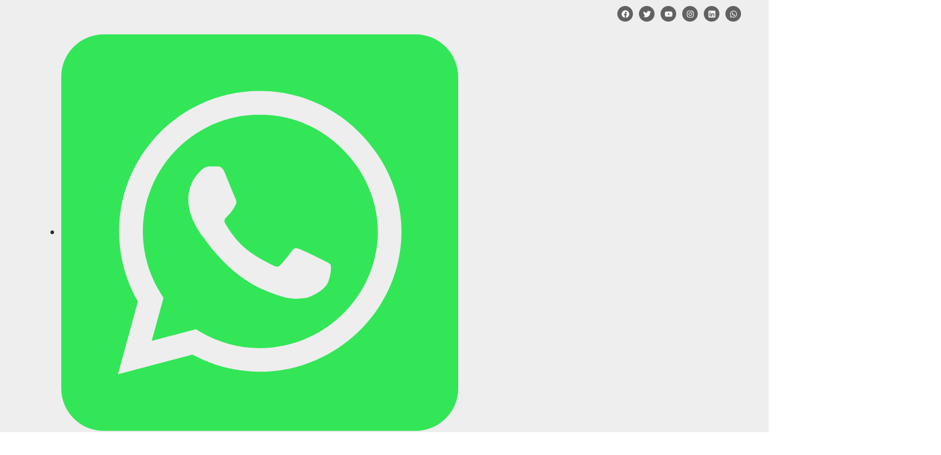

--- FILE ---
content_type: text/html; charset=UTF-8
request_url: https://beemawala.com/category/private-car-insurance/
body_size: 58896
content:
<!DOCTYPE html><html lang="en-US" prefix="og: https://ogp.me/ns#"><head><script data-no-optimize="1">var litespeed_docref=sessionStorage.getItem("litespeed_docref");litespeed_docref&&(Object.defineProperty(document,"referrer",{get:function(){return litespeed_docref}}),sessionStorage.removeItem("litespeed_docref"));</script> <meta charset="UTF-8"><meta name="viewport" content="width=device-width, initial-scale=1"><link rel="profile" href="https://gmpg.org/xfn/11"><style>img:is([sizes="auto" i], [sizes^="auto," i]) { contain-intrinsic-size: 3000px 1500px }</style><title>Private Car Insurance - lightgrey-pony-400654.hostingersite.com</title><meta name="robots" content="follow, index, max-snippet:-1, max-video-preview:-1, max-image-preview:large"/><link rel="canonical" href="https://beemawala.com/category/private-car-insurance/" /><meta property="og:locale" content="en_US" /><meta property="og:type" content="article" /><meta property="og:title" content="Private Car Insurance - lightgrey-pony-400654.hostingersite.com" /><meta property="og:url" content="https://beemawala.com/category/private-car-insurance/" /><meta property="og:site_name" content="Beemawala" /><meta name="twitter:card" content="summary_large_image" /><meta name="twitter:title" content="Private Car Insurance - lightgrey-pony-400654.hostingersite.com" /><meta name="twitter:label1" content="Pages" /><meta name="twitter:data1" content="5" /><link rel='dns-prefetch' href='//www.googletagmanager.com' /><link rel='dns-prefetch' href='//fonts.googleapis.com' /><link rel="alternate" type="application/rss+xml" title="lightgrey-pony-400654.hostingersite.com &raquo; Feed" href="https://beemawala.com/feed/" /><link rel="alternate" type="application/rss+xml" title="lightgrey-pony-400654.hostingersite.com &raquo; Comments Feed" href="https://beemawala.com/comments/feed/" /><link rel="alternate" type="application/rss+xml" title="lightgrey-pony-400654.hostingersite.com &raquo; Private Car Insurance Category Feed" href="https://beemawala.com/category/private-car-insurance/feed/" /><link data-optimized="2" rel="stylesheet" href="https://beemawala.com/wp-content/litespeed/css/8fd05aa0c8e1e4370356c7402c12c9ee.css?ver=88050" /><style id='astra-theme-css-inline-css'>:root{--ast-post-nav-space:0;--ast-container-default-xlg-padding:3em;--ast-container-default-lg-padding:3em;--ast-container-default-slg-padding:2em;--ast-container-default-md-padding:3em;--ast-container-default-sm-padding:3em;--ast-container-default-xs-padding:2.4em;--ast-container-default-xxs-padding:1.8em;--ast-code-block-background:#ECEFF3;--ast-comment-inputs-background:#F9FAFB;--ast-normal-container-width:1200px;--ast-narrow-container-width:750px;--ast-blog-title-font-weight:normal;--ast-blog-meta-weight:inherit;--ast-global-color-primary:var(--ast-global-color-5);--ast-global-color-secondary:var(--ast-global-color-4);--ast-global-color-alternate-background:var(--ast-global-color-7);--ast-global-color-subtle-background:var(--ast-global-color-6);--ast-bg-style-guide:#F8FAFC;--ast-shadow-style-guide:0px 0px 4px 0 #00000057;--ast-global-dark-bg-style:#fff;--ast-global-dark-lfs:#fbfbfb;--ast-widget-bg-color:#fafafa;--ast-wc-container-head-bg-color:#fbfbfb;--ast-title-layout-bg:#eeeeee;--ast-search-border-color:#e7e7e7;--ast-lifter-hover-bg:#e6e6e6;--ast-gallery-block-color:#000;--srfm-color-input-label:var(--ast-global-color-2);}html{font-size:100%;}a{color:var(--ast-global-color-0);}a:hover,a:focus{color:var(--ast-global-color-1);}body,button,input,select,textarea,.ast-button,.ast-custom-button{font-family:'Lora',serif;font-weight:400;font-size:16px;font-size:1rem;line-height:var(--ast-body-line-height,1.65em);}blockquote{color:#a0a7a8;}h1,h2,h3,h4,h5,h6,.entry-content :where(h1,h2,h3,h4,h5,h6),.site-title,.site-title a{font-family:'Lato',sans-serif;font-weight:900;}.ast-site-identity .site-title a{color:var(--ast-global-color-2);}.site-title{font-size:26px;font-size:1.625rem;display:block;}.site-header .site-description{font-size:15px;font-size:0.9375rem;display:none;}.entry-title{font-size:26px;font-size:1.625rem;}.archive .ast-article-post .ast-article-inner,.blog .ast-article-post .ast-article-inner,.archive .ast-article-post .ast-article-inner:hover,.blog .ast-article-post .ast-article-inner:hover{overflow:hidden;}h1,.entry-content :where(h1){font-size:54px;font-size:3.375rem;font-weight:900;font-family:'Lato',sans-serif;line-height:1.4em;}h2,.entry-content :where(h2){font-size:42px;font-size:2.625rem;font-weight:900;font-family:'Lato',sans-serif;line-height:1.3em;}h3,.entry-content :where(h3){font-size:32px;font-size:2rem;font-weight:900;font-family:'Lato',sans-serif;line-height:1.3em;}h4,.entry-content :where(h4){font-size:24px;font-size:1.5rem;line-height:1.2em;font-weight:900;font-family:'Lato',sans-serif;}h5,.entry-content :where(h5){font-size:20px;font-size:1.25rem;line-height:1.2em;font-weight:900;font-family:'Lato',sans-serif;}h6,.entry-content :where(h6){font-size:15px;font-size:0.9375rem;line-height:1.25em;font-weight:900;font-family:'Lato',sans-serif;}::selection{background-color:#ebf2f3;color:#000000;}body,h1,h2,h3,h4,h5,h6,.entry-title a,.entry-content :where(h1,h2,h3,h4,h5,h6){color:#ebf2f3;}.tagcloud a:hover,.tagcloud a:focus,.tagcloud a.current-item{color:#ffffff;border-color:var(--ast-global-color-0);background-color:var(--ast-global-color-0);}input:focus,input[type="text"]:focus,input[type="email"]:focus,input[type="url"]:focus,input[type="password"]:focus,input[type="reset"]:focus,input[type="search"]:focus,textarea:focus{border-color:var(--ast-global-color-0);}input[type="radio"]:checked,input[type=reset],input[type="checkbox"]:checked,input[type="checkbox"]:hover:checked,input[type="checkbox"]:focus:checked,input[type=range]::-webkit-slider-thumb{border-color:var(--ast-global-color-0);background-color:var(--ast-global-color-0);box-shadow:none;}.site-footer a:hover + .post-count,.site-footer a:focus + .post-count{background:var(--ast-global-color-0);border-color:var(--ast-global-color-0);}.single .nav-links .nav-previous,.single .nav-links .nav-next{color:var(--ast-global-color-0);}.entry-meta,.entry-meta *{line-height:1.45;color:var(--ast-global-color-0);}.entry-meta a:not(.ast-button):hover,.entry-meta a:not(.ast-button):hover *,.entry-meta a:not(.ast-button):focus,.entry-meta a:not(.ast-button):focus *,.page-links > .page-link,.page-links .page-link:hover,.post-navigation a:hover{color:var(--ast-global-color-1);}#cat option,.secondary .calendar_wrap thead a,.secondary .calendar_wrap thead a:visited{color:var(--ast-global-color-0);}.secondary .calendar_wrap #today,.ast-progress-val span{background:var(--ast-global-color-0);}.secondary a:hover + .post-count,.secondary a:focus + .post-count{background:var(--ast-global-color-0);border-color:var(--ast-global-color-0);}.calendar_wrap #today > a{color:#ffffff;}.page-links .page-link,.single .post-navigation a{color:var(--ast-global-color-0);}.ast-search-menu-icon .search-form button.search-submit{padding:0 4px;}.ast-search-menu-icon form.search-form{padding-right:0;}.ast-search-menu-icon.slide-search input.search-field{width:0;}.ast-header-search .ast-search-menu-icon.ast-dropdown-active .search-form,.ast-header-search .ast-search-menu-icon.ast-dropdown-active .search-field:focus{transition:all 0.2s;}.search-form input.search-field:focus{outline:none;}.ast-archive-title{color:var(--ast-global-color-2);}.widget-title,.widget .wp-block-heading{font-size:22px;font-size:1.375rem;color:var(--ast-global-color-2);}.ast-search-menu-icon.slide-search a:focus-visible:focus-visible,.astra-search-icon:focus-visible,#close:focus-visible,a:focus-visible,.ast-menu-toggle:focus-visible,.site .skip-link:focus-visible,.wp-block-loginout input:focus-visible,.wp-block-search.wp-block-search__button-inside .wp-block-search__inside-wrapper,.ast-header-navigation-arrow:focus-visible,.ast-orders-table__row .ast-orders-table__cell:focus-visible,a#ast-apply-coupon:focus-visible,#ast-apply-coupon:focus-visible,#close:focus-visible,.button.search-submit:focus-visible,#search_submit:focus,.normal-search:focus-visible,.ast-header-account-wrap:focus-visible,.astra-cart-drawer-close:focus,.ast-single-variation:focus,.ast-button:focus{outline-style:dotted;outline-color:inherit;outline-width:thin;}input:focus,input[type="text"]:focus,input[type="email"]:focus,input[type="url"]:focus,input[type="password"]:focus,input[type="reset"]:focus,input[type="search"]:focus,input[type="number"]:focus,textarea:focus,.wp-block-search__input:focus,[data-section="section-header-mobile-trigger"] .ast-button-wrap .ast-mobile-menu-trigger-minimal:focus,.ast-mobile-popup-drawer.active .menu-toggle-close:focus,#ast-scroll-top:focus,#coupon_code:focus,#ast-coupon-code:focus{border-style:dotted;border-color:inherit;border-width:thin;}input{outline:none;}.ast-logo-title-inline .site-logo-img{padding-right:1em;}.site-logo-img img{ transition:all 0.2s linear;}body .ast-oembed-container *{position:absolute;top:0;width:100%;height:100%;left:0;}body .wp-block-embed-pocket-casts .ast-oembed-container *{position:unset;}.ast-single-post-featured-section + article {margin-top: 2em;}.site-content .ast-single-post-featured-section img {width: 100%;overflow: hidden;object-fit: cover;}.site > .ast-single-related-posts-container {margin-top: 0;}@media (min-width: 922px) {.ast-desktop .ast-container--narrow {max-width: var(--ast-narrow-container-width);margin: 0 auto;}}@media (max-width:921.9px){#ast-desktop-header{display:none;}}@media (min-width:922px){#ast-mobile-header{display:none;}}.wp-block-buttons.aligncenter{justify-content:center;}.wp-block-button.is-style-outline .wp-block-button__link{border-color:#ebf2f3;}div.wp-block-button.is-style-outline > .wp-block-button__link:not(.has-text-color),div.wp-block-button.wp-block-button__link.is-style-outline:not(.has-text-color){color:#ebf2f3;}.wp-block-button.is-style-outline .wp-block-button__link:hover,.wp-block-buttons .wp-block-button.is-style-outline .wp-block-button__link:focus,.wp-block-buttons .wp-block-button.is-style-outline > .wp-block-button__link:not(.has-text-color):hover,.wp-block-buttons .wp-block-button.wp-block-button__link.is-style-outline:not(.has-text-color):hover{color:#ffffff;background-color:var(--ast-global-color-1);border-color:var(--ast-global-color-1);}.post-page-numbers.current .page-link,.ast-pagination .page-numbers.current{color:#000000;border-color:#ebf2f3;background-color:#ebf2f3;}.wp-block-button.is-style-outline .wp-block-button__link.wp-element-button,.ast-outline-button{border-color:#ebf2f3;font-family:inherit;font-weight:500;font-size:16px;font-size:1rem;line-height:1em;}.wp-block-buttons .wp-block-button.is-style-outline > .wp-block-button__link:not(.has-text-color),.wp-block-buttons .wp-block-button.wp-block-button__link.is-style-outline:not(.has-text-color),.ast-outline-button{color:#ebf2f3;}.wp-block-button.is-style-outline .wp-block-button__link:hover,.wp-block-buttons .wp-block-button.is-style-outline .wp-block-button__link:focus,.wp-block-buttons .wp-block-button.is-style-outline > .wp-block-button__link:not(.has-text-color):hover,.wp-block-buttons .wp-block-button.wp-block-button__link.is-style-outline:not(.has-text-color):hover,.ast-outline-button:hover,.ast-outline-button:focus,.wp-block-uagb-buttons-child .uagb-buttons-repeater.ast-outline-button:hover,.wp-block-uagb-buttons-child .uagb-buttons-repeater.ast-outline-button:focus{color:#ffffff;background-color:var(--ast-global-color-1);border-color:var(--ast-global-color-1);}.wp-block-button .wp-block-button__link.wp-element-button.is-style-outline:not(.has-background),.wp-block-button.is-style-outline>.wp-block-button__link.wp-element-button:not(.has-background),.ast-outline-button{background-color:transparent;}.entry-content[data-ast-blocks-layout] > figure{margin-bottom:1em;}h1.widget-title{font-weight:900;}h2.widget-title{font-weight:900;}h3.widget-title{font-weight:900;}.elementor-widget-container .elementor-loop-container .e-loop-item[data-elementor-type="loop-item"]{width:100%;}#page{display:flex;flex-direction:column;min-height:100vh;}.ast-404-layout-1 h1.page-title{color:var(--ast-global-color-2);}.single .post-navigation a{line-height:1em;height:inherit;}.error-404 .page-sub-title{font-size:1.5rem;font-weight:inherit;}.search .site-content .content-area .search-form{margin-bottom:0;}#page .site-content{flex-grow:1;}.widget{margin-bottom:1.25em;}#secondary li{line-height:1.5em;}#secondary .wp-block-group h2{margin-bottom:0.7em;}#secondary h2{font-size:1.7rem;}.ast-separate-container .ast-article-post,.ast-separate-container .ast-article-single,.ast-separate-container .comment-respond{padding:3em;}.ast-separate-container .ast-article-single .ast-article-single{padding:0;}.ast-article-single .wp-block-post-template-is-layout-grid{padding-left:0;}.ast-separate-container .comments-title,.ast-narrow-container .comments-title{padding:1.5em 2em;}.ast-page-builder-template .comment-form-textarea,.ast-comment-formwrap .ast-grid-common-col{padding:0;}.ast-comment-formwrap{padding:0;display:inline-flex;column-gap:20px;width:100%;margin-left:0;margin-right:0;}.comments-area textarea#comment:focus,.comments-area textarea#comment:active,.comments-area .ast-comment-formwrap input[type="text"]:focus,.comments-area .ast-comment-formwrap input[type="text"]:active {box-shadow:none;outline:none;}.archive.ast-page-builder-template .entry-header{margin-top:2em;}.ast-page-builder-template .ast-comment-formwrap{width:100%;}.entry-title{margin-bottom:0.5em;}.ast-archive-description p{font-size:inherit;font-weight:inherit;line-height:inherit;}.ast-separate-container .ast-comment-list li.depth-1,.hentry{margin-bottom:2em;}@media (min-width:921px){.ast-left-sidebar.ast-page-builder-template #secondary,.archive.ast-right-sidebar.ast-page-builder-template .site-main{padding-left:20px;padding-right:20px;}}@media (max-width:544px){.ast-comment-formwrap.ast-row{column-gap:10px;display:inline-block;}#ast-commentform .ast-grid-common-col{position:relative;width:100%;}}@media (min-width:1201px){.ast-separate-container .ast-article-post,.ast-separate-container .ast-article-single,.ast-separate-container .ast-author-box,.ast-separate-container .ast-404-layout-1,.ast-separate-container .no-results{padding:3em;}}@media (max-width:921px){.ast-left-sidebar #content > .ast-container{display:flex;flex-direction:column-reverse;width:100%;}}@media (min-width:922px){.ast-separate-container.ast-right-sidebar #primary,.ast-separate-container.ast-left-sidebar #primary{border:0;}.search-no-results.ast-separate-container #primary{margin-bottom:4em;}}.elementor-widget-button .elementor-button{border-style:solid;text-decoration:none;border-top-width:0;border-right-width:0;border-left-width:0;border-bottom-width:0;}body .elementor-button.elementor-size-sm,body .elementor-button.elementor-size-xs,body .elementor-button.elementor-size-md,body .elementor-button.elementor-size-lg,body .elementor-button.elementor-size-xl,body .elementor-button{padding-top:15px;padding-right:30px;padding-bottom:15px;padding-left:30px;}@media (max-width:921px){.elementor-widget-button .elementor-button.elementor-size-sm,.elementor-widget-button .elementor-button.elementor-size-xs,.elementor-widget-button .elementor-button.elementor-size-md,.elementor-widget-button .elementor-button.elementor-size-lg,.elementor-widget-button .elementor-button.elementor-size-xl,.elementor-widget-button .elementor-button{padding-top:14px;padding-right:28px;padding-bottom:14px;padding-left:28px;}}@media (max-width:544px){.elementor-widget-button .elementor-button.elementor-size-sm,.elementor-widget-button .elementor-button.elementor-size-xs,.elementor-widget-button .elementor-button.elementor-size-md,.elementor-widget-button .elementor-button.elementor-size-lg,.elementor-widget-button .elementor-button.elementor-size-xl,.elementor-widget-button .elementor-button{padding-top:12px;padding-right:24px;padding-bottom:12px;padding-left:24px;}}.elementor-widget-button .elementor-button{border-color:#ebf2f3;background-color:#ebf2f3;}.elementor-widget-button .elementor-button:hover,.elementor-widget-button .elementor-button:focus{color:#ffffff;background-color:var(--ast-global-color-1);border-color:var(--ast-global-color-1);}.wp-block-button .wp-block-button__link ,.elementor-widget-button .elementor-button,.elementor-widget-button .elementor-button:visited{color:#000000;}.elementor-widget-button .elementor-button{font-weight:500;font-size:16px;font-size:1rem;line-height:1em;}body .elementor-button.elementor-size-sm,body .elementor-button.elementor-size-xs,body .elementor-button.elementor-size-md,body .elementor-button.elementor-size-lg,body .elementor-button.elementor-size-xl,body .elementor-button{font-size:16px;font-size:1rem;}.wp-block-button .wp-block-button__link:hover,.wp-block-button .wp-block-button__link:focus{color:#ffffff;background-color:var(--ast-global-color-1);border-color:var(--ast-global-color-1);}.elementor-widget-heading h1.elementor-heading-title{line-height:1.4em;}.elementor-widget-heading h2.elementor-heading-title{line-height:1.3em;}.elementor-widget-heading h3.elementor-heading-title{line-height:1.3em;}.elementor-widget-heading h4.elementor-heading-title{line-height:1.2em;}.elementor-widget-heading h5.elementor-heading-title{line-height:1.2em;}.elementor-widget-heading h6.elementor-heading-title{line-height:1.25em;}.wp-block-button .wp-block-button__link,.wp-block-search .wp-block-search__button,body .wp-block-file .wp-block-file__button{border-color:#ebf2f3;background-color:#ebf2f3;color:#000000;font-family:inherit;font-weight:500;line-height:1em;font-size:16px;font-size:1rem;padding-top:15px;padding-right:30px;padding-bottom:15px;padding-left:30px;}@media (max-width:921px){.wp-block-button .wp-block-button__link,.wp-block-search .wp-block-search__button,body .wp-block-file .wp-block-file__button{padding-top:14px;padding-right:28px;padding-bottom:14px;padding-left:28px;}}@media (max-width:544px){.wp-block-button .wp-block-button__link,.wp-block-search .wp-block-search__button,body .wp-block-file .wp-block-file__button{padding-top:12px;padding-right:24px;padding-bottom:12px;padding-left:24px;}}.menu-toggle,button,.ast-button,.ast-custom-button,.button,input#submit,input[type="button"],input[type="submit"],input[type="reset"],form[CLASS*="wp-block-search__"].wp-block-search .wp-block-search__inside-wrapper .wp-block-search__button,body .wp-block-file .wp-block-file__button,.search .search-submit{border-style:solid;border-top-width:0;border-right-width:0;border-left-width:0;border-bottom-width:0;color:#000000;border-color:#ebf2f3;background-color:#ebf2f3;padding-top:15px;padding-right:30px;padding-bottom:15px;padding-left:30px;font-family:inherit;font-weight:500;font-size:16px;font-size:1rem;line-height:1em;}button:focus,.menu-toggle:hover,button:hover,.ast-button:hover,.ast-custom-button:hover .button:hover,.ast-custom-button:hover ,input[type=reset]:hover,input[type=reset]:focus,input#submit:hover,input#submit:focus,input[type="button"]:hover,input[type="button"]:focus,input[type="submit"]:hover,input[type="submit"]:focus,form[CLASS*="wp-block-search__"].wp-block-search .wp-block-search__inside-wrapper .wp-block-search__button:hover,form[CLASS*="wp-block-search__"].wp-block-search .wp-block-search__inside-wrapper .wp-block-search__button:focus,body .wp-block-file .wp-block-file__button:hover,body .wp-block-file .wp-block-file__button:focus{color:#ffffff;background-color:var(--ast-global-color-1);border-color:var(--ast-global-color-1);}form[CLASS*="wp-block-search__"].wp-block-search .wp-block-search__inside-wrapper .wp-block-search__button.has-icon{padding-top:calc(15px - 3px);padding-right:calc(30px - 3px);padding-bottom:calc(15px - 3px);padding-left:calc(30px - 3px);}@media (max-width:921px){.menu-toggle,button,.ast-button,.ast-custom-button,.button,input#submit,input[type="button"],input[type="submit"],input[type="reset"],form[CLASS*="wp-block-search__"].wp-block-search .wp-block-search__inside-wrapper .wp-block-search__button,body .wp-block-file .wp-block-file__button,.search .search-submit{padding-top:14px;padding-right:28px;padding-bottom:14px;padding-left:28px;}}@media (max-width:544px){.menu-toggle,button,.ast-button,.ast-custom-button,.button,input#submit,input[type="button"],input[type="submit"],input[type="reset"],form[CLASS*="wp-block-search__"].wp-block-search .wp-block-search__inside-wrapper .wp-block-search__button,body .wp-block-file .wp-block-file__button,.search .search-submit{padding-top:12px;padding-right:24px;padding-bottom:12px;padding-left:24px;}}@media (max-width:921px){.ast-mobile-header-stack .main-header-bar .ast-search-menu-icon{display:inline-block;}.ast-header-break-point.ast-header-custom-item-outside .ast-mobile-header-stack .main-header-bar .ast-search-icon{margin:0;}.ast-comment-avatar-wrap img{max-width:2.5em;}.ast-comment-meta{padding:0 1.8888em 1.3333em;}.ast-separate-container .ast-comment-list li.depth-1{padding:1.5em 2.14em;}.ast-separate-container .comment-respond{padding:2em 2.14em;}}@media (min-width:544px){.ast-container{max-width:100%;}}@media (max-width:544px){.ast-separate-container .ast-article-post,.ast-separate-container .ast-article-single,.ast-separate-container .comments-title,.ast-separate-container .ast-archive-description{padding:1.5em 1em;}.ast-separate-container #content .ast-container{padding-left:0.54em;padding-right:0.54em;}.ast-separate-container .ast-comment-list .bypostauthor{padding:.5em;}.ast-search-menu-icon.ast-dropdown-active .search-field{width:170px;}} #ast-mobile-header .ast-site-header-cart-li a{pointer-events:none;}.ast-separate-container{background-color:#ebf2f3;background-image:none;}@media (max-width:921px){.widget-title{font-size:22px;font-size:1.375rem;}body,button,input,select,textarea,.ast-button,.ast-custom-button{font-size:16px;font-size:1rem;}#secondary,#secondary button,#secondary input,#secondary select,#secondary textarea{font-size:16px;font-size:1rem;}.site-title{display:none;}.site-header .site-description{display:none;}h1,.entry-content :where(h1){font-size:45px;}h2,.entry-content :where(h2){font-size:32px;}h3,.entry-content :where(h3){font-size:28px;}h4,.entry-content :where(h4){font-size:22px;font-size:1.375rem;}h5,.entry-content :where(h5){font-size:18px;font-size:1.125rem;}h6,.entry-content :where(h6){font-size:15px;font-size:0.9375rem;}}@media (max-width:544px){.widget-title{font-size:22px;font-size:1.375rem;}body,button,input,select,textarea,.ast-button,.ast-custom-button{font-size:16px;font-size:1rem;}#secondary,#secondary button,#secondary input,#secondary select,#secondary textarea{font-size:16px;font-size:1rem;}.site-title{display:block;}.site-header .site-description{display:none;}h1,.entry-content :where(h1){font-size:32px;}h2,.entry-content :where(h2){font-size:28px;}h3,.entry-content :where(h3){font-size:22px;}h4,.entry-content :where(h4){font-size:20px;font-size:1.25rem;}h5,.entry-content :where(h5){font-size:17px;font-size:1.0625rem;}h6,.entry-content :where(h6){font-size:15px;font-size:0.9375rem;}}@media (max-width:544px){html{font-size:100%;}}@media (min-width:922px){.ast-container{max-width:1240px;}}@media (min-width:922px){.site-content .ast-container{display:flex;}}@media (max-width:921px){.site-content .ast-container{flex-direction:column;}}.ast-blog-layout-classic-grid .ast-article-inner{box-shadow:0px 6px 15px -2px rgba(16,24,40,0.05);}.ast-separate-container .ast-blog-layout-classic-grid .ast-article-inner,.ast-plain-container .ast-blog-layout-classic-grid .ast-article-inner{height:100%;}.ast-blog-layout-6-grid .ast-blog-featured-section:before { content: ""; }.cat-links.badge a,.tags-links.badge a {padding: 4px 8px;border-radius: 3px;font-weight: 400;}.cat-links.underline a,.tags-links.underline a{text-decoration: underline;}@media (min-width:922px){.main-header-menu .sub-menu .menu-item.ast-left-align-sub-menu:hover > .sub-menu,.main-header-menu .sub-menu .menu-item.ast-left-align-sub-menu.focus > .sub-menu{margin-left:-0px;}}.entry-content li > p{margin-bottom:0;}.site .comments-area{padding-bottom:3em;}.wp-block-file {display: flex;align-items: center;flex-wrap: wrap;justify-content: space-between;}.wp-block-pullquote {border: none;}.wp-block-pullquote blockquote::before {content: "\201D";font-family: "Helvetica",sans-serif;display: flex;transform: rotate( 180deg );font-size: 6rem;font-style: normal;line-height: 1;font-weight: bold;align-items: center;justify-content: center;}.has-text-align-right > blockquote::before {justify-content: flex-start;}.has-text-align-left > blockquote::before {justify-content: flex-end;}figure.wp-block-pullquote.is-style-solid-color blockquote {max-width: 100%;text-align: inherit;}:root {--wp--custom--ast-default-block-top-padding: 3em;--wp--custom--ast-default-block-right-padding: 3em;--wp--custom--ast-default-block-bottom-padding: 3em;--wp--custom--ast-default-block-left-padding: 3em;--wp--custom--ast-container-width: 1200px;--wp--custom--ast-content-width-size: 1200px;--wp--custom--ast-wide-width-size: calc(1200px + var(--wp--custom--ast-default-block-left-padding) + var(--wp--custom--ast-default-block-right-padding));}.ast-narrow-container {--wp--custom--ast-content-width-size: 750px;--wp--custom--ast-wide-width-size: 750px;}@media(max-width: 921px) {:root {--wp--custom--ast-default-block-top-padding: 3em;--wp--custom--ast-default-block-right-padding: 2em;--wp--custom--ast-default-block-bottom-padding: 3em;--wp--custom--ast-default-block-left-padding: 2em;}}@media(max-width: 544px) {:root {--wp--custom--ast-default-block-top-padding: 3em;--wp--custom--ast-default-block-right-padding: 1.5em;--wp--custom--ast-default-block-bottom-padding: 3em;--wp--custom--ast-default-block-left-padding: 1.5em;}}.entry-content > .wp-block-group,.entry-content > .wp-block-cover,.entry-content > .wp-block-columns {padding-top: var(--wp--custom--ast-default-block-top-padding);padding-right: var(--wp--custom--ast-default-block-right-padding);padding-bottom: var(--wp--custom--ast-default-block-bottom-padding);padding-left: var(--wp--custom--ast-default-block-left-padding);}.ast-plain-container.ast-no-sidebar .entry-content > .alignfull,.ast-page-builder-template .ast-no-sidebar .entry-content > .alignfull {margin-left: calc( -50vw + 50%);margin-right: calc( -50vw + 50%);max-width: 100vw;width: 100vw;}.ast-plain-container.ast-no-sidebar .entry-content .alignfull .alignfull,.ast-page-builder-template.ast-no-sidebar .entry-content .alignfull .alignfull,.ast-plain-container.ast-no-sidebar .entry-content .alignfull .alignwide,.ast-page-builder-template.ast-no-sidebar .entry-content .alignfull .alignwide,.ast-plain-container.ast-no-sidebar .entry-content .alignwide .alignfull,.ast-page-builder-template.ast-no-sidebar .entry-content .alignwide .alignfull,.ast-plain-container.ast-no-sidebar .entry-content .alignwide .alignwide,.ast-page-builder-template.ast-no-sidebar .entry-content .alignwide .alignwide,.ast-plain-container.ast-no-sidebar .entry-content .wp-block-column .alignfull,.ast-page-builder-template.ast-no-sidebar .entry-content .wp-block-column .alignfull,.ast-plain-container.ast-no-sidebar .entry-content .wp-block-column .alignwide,.ast-page-builder-template.ast-no-sidebar .entry-content .wp-block-column .alignwide {margin-left: auto;margin-right: auto;width: 100%;}[data-ast-blocks-layout] .wp-block-separator:not(.is-style-dots) {height: 0;}[data-ast-blocks-layout] .wp-block-separator {margin: 20px auto;}[data-ast-blocks-layout] .wp-block-separator:not(.is-style-wide):not(.is-style-dots) {max-width: 100px;}[data-ast-blocks-layout] .wp-block-separator.has-background {padding: 0;}.entry-content[data-ast-blocks-layout] > * {max-width: var(--wp--custom--ast-content-width-size);margin-left: auto;margin-right: auto;}.entry-content[data-ast-blocks-layout] > .alignwide {max-width: var(--wp--custom--ast-wide-width-size);}.entry-content[data-ast-blocks-layout] .alignfull {max-width: none;}.entry-content .wp-block-columns {margin-bottom: 0;}blockquote {margin: 1.5em;border-color: rgba(0,0,0,0.05);}.wp-block-quote:not(.has-text-align-right):not(.has-text-align-center) {border-left: 5px solid rgba(0,0,0,0.05);}.has-text-align-right > blockquote,blockquote.has-text-align-right {border-right: 5px solid rgba(0,0,0,0.05);}.has-text-align-left > blockquote,blockquote.has-text-align-left {border-left: 5px solid rgba(0,0,0,0.05);}.wp-block-site-tagline,.wp-block-latest-posts .read-more {margin-top: 15px;}.wp-block-loginout p label {display: block;}.wp-block-loginout p:not(.login-remember):not(.login-submit) input {width: 100%;}.wp-block-loginout input:focus {border-color: transparent;}.wp-block-loginout input:focus {outline: thin dotted;}.entry-content .wp-block-media-text .wp-block-media-text__content {padding: 0 0 0 8%;}.entry-content .wp-block-media-text.has-media-on-the-right .wp-block-media-text__content {padding: 0 8% 0 0;}.entry-content .wp-block-media-text.has-background .wp-block-media-text__content {padding: 8%;}.entry-content .wp-block-cover:not([class*="background-color"]):not(.has-text-color.has-link-color) .wp-block-cover__inner-container,.entry-content .wp-block-cover:not([class*="background-color"]) .wp-block-cover-image-text,.entry-content .wp-block-cover:not([class*="background-color"]) .wp-block-cover-text,.entry-content .wp-block-cover-image:not([class*="background-color"]) .wp-block-cover__inner-container,.entry-content .wp-block-cover-image:not([class*="background-color"]) .wp-block-cover-image-text,.entry-content .wp-block-cover-image:not([class*="background-color"]) .wp-block-cover-text {color: var(--ast-global-color-primary,var(--ast-global-color-5));}.wp-block-loginout .login-remember input {width: 1.1rem;height: 1.1rem;margin: 0 5px 4px 0;vertical-align: middle;}.wp-block-latest-posts > li > *:first-child,.wp-block-latest-posts:not(.is-grid) > li:first-child {margin-top: 0;}.entry-content > .wp-block-buttons,.entry-content > .wp-block-uagb-buttons {margin-bottom: 1.5em;}.wp-block-search__inside-wrapper .wp-block-search__input {padding: 0 10px;color: var(--ast-global-color-3);background: var(--ast-global-color-primary,var(--ast-global-color-5));border-color: var(--ast-border-color);}.wp-block-latest-posts .read-more {margin-bottom: 1.5em;}.wp-block-search__no-button .wp-block-search__inside-wrapper .wp-block-search__input {padding-top: 5px;padding-bottom: 5px;}.wp-block-latest-posts .wp-block-latest-posts__post-date,.wp-block-latest-posts .wp-block-latest-posts__post-author {font-size: 1rem;}.wp-block-latest-posts > li > *,.wp-block-latest-posts:not(.is-grid) > li {margin-top: 12px;margin-bottom: 12px;}.ast-page-builder-template .entry-content[data-ast-blocks-layout] > *,.ast-page-builder-template .entry-content[data-ast-blocks-layout] > .alignfull:where(:not(.wp-block-group):not(.uagb-is-root-container):not(.spectra-is-root-container)) > * {max-width: none;}.ast-page-builder-template .entry-content[data-ast-blocks-layout] > .alignwide:where(:not(.uagb-is-root-container):not(.spectra-is-root-container)) > * {max-width: var(--wp--custom--ast-wide-width-size);}.ast-page-builder-template .entry-content[data-ast-blocks-layout] > .inherit-container-width > *,.ast-page-builder-template .entry-content[data-ast-blocks-layout] > *:not(.wp-block-group):where(:not(.uagb-is-root-container):not(.spectra-is-root-container)) > *,.entry-content[data-ast-blocks-layout] > .wp-block-cover .wp-block-cover__inner-container {max-width: var(--wp--custom--ast-content-width-size) ;margin-left: auto;margin-right: auto;}.entry-content[data-ast-blocks-layout] .wp-block-cover:not(.alignleft):not(.alignright) {width: auto;}@media(max-width: 1200px) {.ast-separate-container .entry-content > .alignfull,.ast-separate-container .entry-content[data-ast-blocks-layout] > .alignwide,.ast-plain-container .entry-content[data-ast-blocks-layout] > .alignwide,.ast-plain-container .entry-content .alignfull {margin-left: calc(-1 * min(var(--ast-container-default-xlg-padding),20px)) ;margin-right: calc(-1 * min(var(--ast-container-default-xlg-padding),20px));}}@media(min-width: 1201px) {.ast-separate-container .entry-content > .alignfull {margin-left: calc(-1 * var(--ast-container-default-xlg-padding) );margin-right: calc(-1 * var(--ast-container-default-xlg-padding) );}.ast-separate-container .entry-content[data-ast-blocks-layout] > .alignwide,.ast-plain-container .entry-content[data-ast-blocks-layout] > .alignwide {margin-left: calc(-1 * var(--wp--custom--ast-default-block-left-padding) );margin-right: calc(-1 * var(--wp--custom--ast-default-block-right-padding) );}}@media(min-width: 921px) {.ast-separate-container .entry-content .wp-block-group.alignwide:not(.inherit-container-width) > :where(:not(.alignleft):not(.alignright)),.ast-plain-container .entry-content .wp-block-group.alignwide:not(.inherit-container-width) > :where(:not(.alignleft):not(.alignright)) {max-width: calc( var(--wp--custom--ast-content-width-size) + 80px );}.ast-plain-container.ast-right-sidebar .entry-content[data-ast-blocks-layout] .alignfull,.ast-plain-container.ast-left-sidebar .entry-content[data-ast-blocks-layout] .alignfull {margin-left: -60px;margin-right: -60px;}}@media(min-width: 544px) {.entry-content > .alignleft {margin-right: 20px;}.entry-content > .alignright {margin-left: 20px;}}@media (max-width:544px){.wp-block-columns .wp-block-column:not(:last-child){margin-bottom:20px;}.wp-block-latest-posts{margin:0;}}@media( max-width: 600px ) {.entry-content .wp-block-media-text .wp-block-media-text__content,.entry-content .wp-block-media-text.has-media-on-the-right .wp-block-media-text__content {padding: 8% 0 0;}.entry-content .wp-block-media-text.has-background .wp-block-media-text__content {padding: 8%;}}.ast-page-builder-template .entry-header {padding-left: 0;}.ast-narrow-container .site-content .wp-block-uagb-image--align-full .wp-block-uagb-image__figure {max-width: 100%;margin-left: auto;margin-right: auto;}.entry-content ul,.entry-content ol {padding: revert;margin: revert;}:root .has-ast-global-color-0-color{color:var(--ast-global-color-0);}:root .has-ast-global-color-0-background-color{background-color:var(--ast-global-color-0);}:root .wp-block-button .has-ast-global-color-0-color{color:var(--ast-global-color-0);}:root .wp-block-button .has-ast-global-color-0-background-color{background-color:var(--ast-global-color-0);}:root .has-ast-global-color-1-color{color:var(--ast-global-color-1);}:root .has-ast-global-color-1-background-color{background-color:var(--ast-global-color-1);}:root .wp-block-button .has-ast-global-color-1-color{color:var(--ast-global-color-1);}:root .wp-block-button .has-ast-global-color-1-background-color{background-color:var(--ast-global-color-1);}:root .has-ast-global-color-2-color{color:var(--ast-global-color-2);}:root .has-ast-global-color-2-background-color{background-color:var(--ast-global-color-2);}:root .wp-block-button .has-ast-global-color-2-color{color:var(--ast-global-color-2);}:root .wp-block-button .has-ast-global-color-2-background-color{background-color:var(--ast-global-color-2);}:root .has-ast-global-color-3-color{color:var(--ast-global-color-3);}:root .has-ast-global-color-3-background-color{background-color:var(--ast-global-color-3);}:root .wp-block-button .has-ast-global-color-3-color{color:var(--ast-global-color-3);}:root .wp-block-button .has-ast-global-color-3-background-color{background-color:var(--ast-global-color-3);}:root .has-ast-global-color-4-color{color:var(--ast-global-color-4);}:root .has-ast-global-color-4-background-color{background-color:var(--ast-global-color-4);}:root .wp-block-button .has-ast-global-color-4-color{color:var(--ast-global-color-4);}:root .wp-block-button .has-ast-global-color-4-background-color{background-color:var(--ast-global-color-4);}:root .has-ast-global-color-5-color{color:var(--ast-global-color-5);}:root .has-ast-global-color-5-background-color{background-color:var(--ast-global-color-5);}:root .wp-block-button .has-ast-global-color-5-color{color:var(--ast-global-color-5);}:root .wp-block-button .has-ast-global-color-5-background-color{background-color:var(--ast-global-color-5);}:root .has-ast-global-color-6-color{color:var(--ast-global-color-6);}:root .has-ast-global-color-6-background-color{background-color:var(--ast-global-color-6);}:root .wp-block-button .has-ast-global-color-6-color{color:var(--ast-global-color-6);}:root .wp-block-button .has-ast-global-color-6-background-color{background-color:var(--ast-global-color-6);}:root .has-ast-global-color-7-color{color:var(--ast-global-color-7);}:root .has-ast-global-color-7-background-color{background-color:var(--ast-global-color-7);}:root .wp-block-button .has-ast-global-color-7-color{color:var(--ast-global-color-7);}:root .wp-block-button .has-ast-global-color-7-background-color{background-color:var(--ast-global-color-7);}:root .has-ast-global-color-8-color{color:var(--ast-global-color-8);}:root .has-ast-global-color-8-background-color{background-color:var(--ast-global-color-8);}:root .wp-block-button .has-ast-global-color-8-color{color:var(--ast-global-color-8);}:root .wp-block-button .has-ast-global-color-8-background-color{background-color:var(--ast-global-color-8);}:root{--ast-global-color-0:#046bd2;--ast-global-color-1:#045cb4;--ast-global-color-2:#1e293b;--ast-global-color-3:#334155;--ast-global-color-4:#f5dbdb;--ast-global-color-5:#ebf2f3;--ast-global-color-6:#e2e8f0;--ast-global-color-7:#cbd5e1;--ast-global-color-8:#94a3b8;}:root {--ast-border-color : #ebf2f3;}.ast-archive-entry-banner {-js-display: flex;display: flex;flex-direction: column;justify-content: center;text-align: center;position: relative;background: var(--ast-title-layout-bg);}.ast-archive-entry-banner[data-banner-width-type="custom"] {margin: 0 auto;width: 100%;}.ast-archive-entry-banner[data-banner-layout="layout-1"] {background: inherit;padding: 20px 0;text-align: left;}body.archive .ast-archive-description{max-width:1200px;width:100%;text-align:left;padding-top:3em;padding-right:3em;padding-bottom:3em;padding-left:3em;}body.archive .ast-archive-description .ast-archive-title,body.archive .ast-archive-description .ast-archive-title *{font-weight:600;font-size:32px;font-size:2rem;}body.archive .ast-archive-description > *:not(:last-child){margin-bottom:10px;}@media (max-width:921px){body.archive .ast-archive-description{text-align:left;}}@media (max-width:544px){body.archive .ast-archive-description{text-align:left;}}.ast-breadcrumbs .trail-browse,.ast-breadcrumbs .trail-items,.ast-breadcrumbs .trail-items li{display:inline-block;margin:0;padding:0;border:none;background:inherit;text-indent:0;text-decoration:none;}.ast-breadcrumbs .trail-browse{font-size:inherit;font-style:inherit;font-weight:inherit;color:inherit;}.ast-breadcrumbs .trail-items{list-style:none;}.trail-items li::after{padding:0 0.3em;content:"\00bb";}.trail-items li:last-of-type::after{display:none;}h1,h2,h3,h4,h5,h6,.entry-content :where(h1,h2,h3,h4,h5,h6){color:var(--ast-global-color-2);}.entry-title a{color:var(--ast-global-color-2);}@media (max-width:921px){.ast-builder-grid-row-container.ast-builder-grid-row-tablet-3-firstrow .ast-builder-grid-row > *:first-child,.ast-builder-grid-row-container.ast-builder-grid-row-tablet-3-lastrow .ast-builder-grid-row > *:last-child{grid-column:1 / -1;}}@media (max-width:544px){.ast-builder-grid-row-container.ast-builder-grid-row-mobile-3-firstrow .ast-builder-grid-row > *:first-child,.ast-builder-grid-row-container.ast-builder-grid-row-mobile-3-lastrow .ast-builder-grid-row > *:last-child{grid-column:1 / -1;}}.ast-builder-layout-element[data-section="title_tagline"]{display:flex;}@media (max-width:921px){.ast-header-break-point .ast-builder-layout-element[data-section="title_tagline"]{display:flex;}}@media (max-width:544px){.ast-header-break-point .ast-builder-layout-element[data-section="title_tagline"]{display:flex;}}.ast-builder-menu-1{font-family:inherit;font-weight:inherit;}.ast-builder-menu-1 .menu-item > .menu-link{color:var(--ast-global-color-3);}.ast-builder-menu-1 .menu-item > .ast-menu-toggle{color:var(--ast-global-color-3);}.ast-builder-menu-1 .menu-item:hover > .menu-link,.ast-builder-menu-1 .inline-on-mobile .menu-item:hover > .ast-menu-toggle{color:var(--ast-global-color-1);}.ast-builder-menu-1 .menu-item:hover > .ast-menu-toggle{color:var(--ast-global-color-1);}.ast-builder-menu-1 .menu-item.current-menu-item > .menu-link,.ast-builder-menu-1 .inline-on-mobile .menu-item.current-menu-item > .ast-menu-toggle,.ast-builder-menu-1 .current-menu-ancestor > .menu-link{color:var(--ast-global-color-1);}.ast-builder-menu-1 .menu-item.current-menu-item > .ast-menu-toggle{color:var(--ast-global-color-1);}.ast-builder-menu-1 .sub-menu,.ast-builder-menu-1 .inline-on-mobile .sub-menu{border-top-width:2px;border-bottom-width:0px;border-right-width:0px;border-left-width:0px;border-color:#ebf2f3;border-style:solid;}.ast-builder-menu-1 .sub-menu .sub-menu{top:-2px;}.ast-builder-menu-1 .main-header-menu > .menu-item > .sub-menu,.ast-builder-menu-1 .main-header-menu > .menu-item > .astra-full-megamenu-wrapper{margin-top:0px;}.ast-desktop .ast-builder-menu-1 .main-header-menu > .menu-item > .sub-menu:before,.ast-desktop .ast-builder-menu-1 .main-header-menu > .menu-item > .astra-full-megamenu-wrapper:before{height:calc( 0px + 2px + 5px );}.ast-desktop .ast-builder-menu-1 .menu-item .sub-menu .menu-link{border-style:none;}@media (max-width:921px){.ast-header-break-point .ast-builder-menu-1 .menu-item.menu-item-has-children > .ast-menu-toggle{top:0;}.ast-builder-menu-1 .inline-on-mobile .menu-item.menu-item-has-children > .ast-menu-toggle{right:-15px;}.ast-builder-menu-1 .menu-item-has-children > .menu-link:after{content:unset;}.ast-builder-menu-1 .main-header-menu > .menu-item > .sub-menu,.ast-builder-menu-1 .main-header-menu > .menu-item > .astra-full-megamenu-wrapper{margin-top:0;}}@media (max-width:544px){.ast-header-break-point .ast-builder-menu-1 .menu-item.menu-item-has-children > .ast-menu-toggle{top:0;}.ast-builder-menu-1 .main-header-menu > .menu-item > .sub-menu,.ast-builder-menu-1 .main-header-menu > .menu-item > .astra-full-megamenu-wrapper{margin-top:0;}}.ast-builder-menu-1{display:flex;}@media (max-width:921px){.ast-header-break-point .ast-builder-menu-1{display:flex;}}@media (max-width:544px){.ast-header-break-point .ast-builder-menu-1{display:flex;}}.site-below-footer-wrap{padding-top:20px;padding-bottom:20px;}.site-below-footer-wrap[data-section="section-below-footer-builder"]{background-color:var(--ast-global-color-5);min-height:80px;border-style:solid;border-width:0px;border-top-width:1px;border-top-color:var(--ast-global-color-subtle-background,--ast-global-color-6);}.site-below-footer-wrap[data-section="section-below-footer-builder"] .ast-builder-grid-row{max-width:1200px;min-height:80px;margin-left:auto;margin-right:auto;}.site-below-footer-wrap[data-section="section-below-footer-builder"] .ast-builder-grid-row,.site-below-footer-wrap[data-section="section-below-footer-builder"] .site-footer-section{align-items:flex-start;}.site-below-footer-wrap[data-section="section-below-footer-builder"].ast-footer-row-inline .site-footer-section{display:flex;margin-bottom:0;}.ast-builder-grid-row-full .ast-builder-grid-row{grid-template-columns:1fr;}@media (max-width:921px){.site-below-footer-wrap[data-section="section-below-footer-builder"].ast-footer-row-tablet-inline .site-footer-section{display:flex;margin-bottom:0;}.site-below-footer-wrap[data-section="section-below-footer-builder"].ast-footer-row-tablet-stack .site-footer-section{display:block;margin-bottom:10px;}.ast-builder-grid-row-container.ast-builder-grid-row-tablet-full .ast-builder-grid-row{grid-template-columns:1fr;}}@media (max-width:544px){.site-below-footer-wrap[data-section="section-below-footer-builder"].ast-footer-row-mobile-inline .site-footer-section{display:flex;margin-bottom:0;}.site-below-footer-wrap[data-section="section-below-footer-builder"].ast-footer-row-mobile-stack .site-footer-section{display:block;margin-bottom:10px;}.ast-builder-grid-row-container.ast-builder-grid-row-mobile-full .ast-builder-grid-row{grid-template-columns:1fr;}}.site-below-footer-wrap[data-section="section-below-footer-builder"]{display:grid;}@media (max-width:921px){.ast-header-break-point .site-below-footer-wrap[data-section="section-below-footer-builder"]{display:grid;}}@media (max-width:544px){.ast-header-break-point .site-below-footer-wrap[data-section="section-below-footer-builder"]{display:grid;}}.ast-footer-copyright{text-align:center;}.ast-footer-copyright.site-footer-focus-item {color:var(--ast-global-color-3);}@media (max-width:921px){.ast-footer-copyright{text-align:center;}}@media (max-width:544px){.ast-footer-copyright{text-align:center;}}.ast-footer-copyright.site-footer-focus-item {font-size:16px;font-size:1rem;}.ast-footer-copyright.ast-builder-layout-element{display:flex;}@media (max-width:921px){.ast-header-break-point .ast-footer-copyright.ast-builder-layout-element{display:flex;}}@media (max-width:544px){.ast-header-break-point .ast-footer-copyright.ast-builder-layout-element{display:flex;}}.footer-widget-area.widget-area.site-footer-focus-item{width:auto;}.ast-footer-row-inline .footer-widget-area.widget-area.site-footer-focus-item{width:100%;}.elementor-posts-container [CLASS*="ast-width-"]{width:100%;}.elementor-template-full-width .ast-container{display:block;}.elementor-screen-only,.screen-reader-text,.screen-reader-text span,.ui-helper-hidden-accessible{top:0 !important;}@media (max-width:544px){.elementor-element .elementor-wc-products .woocommerce[class*="columns-"] ul.products li.product{width:auto;margin:0;}.elementor-element .woocommerce .woocommerce-result-count{float:none;}}.ast-header-break-point .main-header-bar{border-bottom-width:1px;}@media (min-width:922px){.main-header-bar{border-bottom-width:1px;}}.main-header-menu .menu-item, #astra-footer-menu .menu-item, .main-header-bar .ast-masthead-custom-menu-items{-js-display:flex;display:flex;-webkit-box-pack:center;-webkit-justify-content:center;-moz-box-pack:center;-ms-flex-pack:center;justify-content:center;-webkit-box-orient:vertical;-webkit-box-direction:normal;-webkit-flex-direction:column;-moz-box-orient:vertical;-moz-box-direction:normal;-ms-flex-direction:column;flex-direction:column;}.main-header-menu > .menu-item > .menu-link, #astra-footer-menu > .menu-item > .menu-link{height:100%;-webkit-box-align:center;-webkit-align-items:center;-moz-box-align:center;-ms-flex-align:center;align-items:center;-js-display:flex;display:flex;}.ast-header-break-point .main-navigation ul .menu-item .menu-link .icon-arrow:first-of-type svg{top:.2em;margin-top:0px;margin-left:0px;width:.65em;transform:translate(0, -2px) rotateZ(270deg);}.ast-mobile-popup-content .ast-submenu-expanded > .ast-menu-toggle{transform:rotateX(180deg);overflow-y:auto;}@media (min-width:922px){.ast-builder-menu .main-navigation > ul > li:last-child a{margin-right:0;}}.ast-separate-container .ast-article-inner{background-color:transparent;background-image:none;}.ast-separate-container .ast-article-post{background-color:var(--ast-global-color-5);}@media (max-width:921px){.ast-separate-container .ast-article-post{background-color:var(--ast-global-color-5);}}@media (max-width:544px){.ast-separate-container .ast-article-post{background-color:var(--ast-global-color-5);}}.ast-separate-container .ast-article-single:not(.ast-related-post), .ast-separate-container .error-404, .ast-separate-container .no-results, .single.ast-separate-container .site-main .ast-author-meta, .ast-separate-container .related-posts-title-wrapper, .ast-separate-container .comments-count-wrapper, .ast-box-layout.ast-plain-container .site-content, .ast-padded-layout.ast-plain-container .site-content, .ast-separate-container .ast-archive-description, .ast-separate-container .comments-area .comment-respond, .ast-separate-container .comments-area .ast-comment-list li, .ast-separate-container .comments-area .comments-title{background-color:var(--ast-global-color-5);}@media (max-width:921px){.ast-separate-container .ast-article-single:not(.ast-related-post), .ast-separate-container .error-404, .ast-separate-container .no-results, .single.ast-separate-container .site-main .ast-author-meta, .ast-separate-container .related-posts-title-wrapper, .ast-separate-container .comments-count-wrapper, .ast-box-layout.ast-plain-container .site-content, .ast-padded-layout.ast-plain-container .site-content, .ast-separate-container .ast-archive-description{background-color:var(--ast-global-color-5);}}@media (max-width:544px){.ast-separate-container .ast-article-single:not(.ast-related-post), .ast-separate-container .error-404, .ast-separate-container .no-results, .single.ast-separate-container .site-main .ast-author-meta, .ast-separate-container .related-posts-title-wrapper, .ast-separate-container .comments-count-wrapper, .ast-box-layout.ast-plain-container .site-content, .ast-padded-layout.ast-plain-container .site-content, .ast-separate-container .ast-archive-description{background-color:var(--ast-global-color-5);}}.ast-separate-container.ast-two-container #secondary .widget{background-color:var(--ast-global-color-5);}@media (max-width:921px){.ast-separate-container.ast-two-container #secondary .widget{background-color:var(--ast-global-color-5);}}@media (max-width:544px){.ast-separate-container.ast-two-container #secondary .widget{background-color:var(--ast-global-color-5);}}.ast-plain-container, .ast-page-builder-template{background-color:var(--ast-global-color-5);}@media (max-width:921px){.ast-plain-container, .ast-page-builder-template{background-color:var(--ast-global-color-5);}}@media (max-width:544px){.ast-plain-container, .ast-page-builder-template{background-color:var(--ast-global-color-5);}}
		#ast-scroll-top {
			display: none;
			position: fixed;
			text-align: center;
			cursor: pointer;
			z-index: 99;
			width: 2.1em;
			height: 2.1em;
			line-height: 2.1;
			color: #ffffff;
			border-radius: 2px;
			content: "";
			outline: inherit;
		}
		@media (min-width: 769px) {
			#ast-scroll-top {
				content: "769";
			}
		}
		#ast-scroll-top .ast-icon.icon-arrow svg {
			margin-left: 0px;
			vertical-align: middle;
			transform: translate(0, -20%) rotate(180deg);
			width: 1.6em;
		}
		.ast-scroll-to-top-right {
			right: 30px;
			bottom: 30px;
		}
		.ast-scroll-to-top-left {
			left: 30px;
			bottom: 30px;
		}
	#ast-scroll-top{background-color:var(--ast-global-color-0);font-size:15px;}@media (max-width:921px){#ast-scroll-top .ast-icon.icon-arrow svg{width:1em;}}.ast-mobile-header-content > *,.ast-desktop-header-content > * {padding: 10px 0;height: auto;}.ast-mobile-header-content > *:first-child,.ast-desktop-header-content > *:first-child {padding-top: 10px;}.ast-mobile-header-content > .ast-builder-menu,.ast-desktop-header-content > .ast-builder-menu {padding-top: 0;}.ast-mobile-header-content > *:last-child,.ast-desktop-header-content > *:last-child {padding-bottom: 0;}.ast-mobile-header-content .ast-search-menu-icon.ast-inline-search label,.ast-desktop-header-content .ast-search-menu-icon.ast-inline-search label {width: 100%;}.ast-desktop-header-content .main-header-bar-navigation .ast-submenu-expanded > .ast-menu-toggle::before {transform: rotateX(180deg);}#ast-desktop-header .ast-desktop-header-content,.ast-mobile-header-content .ast-search-icon,.ast-desktop-header-content .ast-search-icon,.ast-mobile-header-wrap .ast-mobile-header-content,.ast-main-header-nav-open.ast-popup-nav-open .ast-mobile-header-wrap .ast-mobile-header-content,.ast-main-header-nav-open.ast-popup-nav-open .ast-desktop-header-content {display: none;}.ast-main-header-nav-open.ast-header-break-point #ast-desktop-header .ast-desktop-header-content,.ast-main-header-nav-open.ast-header-break-point .ast-mobile-header-wrap .ast-mobile-header-content {display: block;}.ast-desktop .ast-desktop-header-content .astra-menu-animation-slide-up > .menu-item > .sub-menu,.ast-desktop .ast-desktop-header-content .astra-menu-animation-slide-up > .menu-item .menu-item > .sub-menu,.ast-desktop .ast-desktop-header-content .astra-menu-animation-slide-down > .menu-item > .sub-menu,.ast-desktop .ast-desktop-header-content .astra-menu-animation-slide-down > .menu-item .menu-item > .sub-menu,.ast-desktop .ast-desktop-header-content .astra-menu-animation-fade > .menu-item > .sub-menu,.ast-desktop .ast-desktop-header-content .astra-menu-animation-fade > .menu-item .menu-item > .sub-menu {opacity: 1;visibility: visible;}.ast-hfb-header.ast-default-menu-enable.ast-header-break-point .ast-mobile-header-wrap .ast-mobile-header-content .main-header-bar-navigation {width: unset;margin: unset;}.ast-mobile-header-content.content-align-flex-end .main-header-bar-navigation .menu-item-has-children > .ast-menu-toggle,.ast-desktop-header-content.content-align-flex-end .main-header-bar-navigation .menu-item-has-children > .ast-menu-toggle {left: calc( 20px - 0.907em);right: auto;}.ast-mobile-header-content .ast-search-menu-icon,.ast-mobile-header-content .ast-search-menu-icon.slide-search,.ast-desktop-header-content .ast-search-menu-icon,.ast-desktop-header-content .ast-search-menu-icon.slide-search {width: 100%;position: relative;display: block;right: auto;transform: none;}.ast-mobile-header-content .ast-search-menu-icon.slide-search .search-form,.ast-mobile-header-content .ast-search-menu-icon .search-form,.ast-desktop-header-content .ast-search-menu-icon.slide-search .search-form,.ast-desktop-header-content .ast-search-menu-icon .search-form {right: 0;visibility: visible;opacity: 1;position: relative;top: auto;transform: none;padding: 0;display: block;overflow: hidden;}.ast-mobile-header-content .ast-search-menu-icon.ast-inline-search .search-field,.ast-mobile-header-content .ast-search-menu-icon .search-field,.ast-desktop-header-content .ast-search-menu-icon.ast-inline-search .search-field,.ast-desktop-header-content .ast-search-menu-icon .search-field {width: 100%;padding-right: 5.5em;}.ast-mobile-header-content .ast-search-menu-icon .search-submit,.ast-desktop-header-content .ast-search-menu-icon .search-submit {display: block;position: absolute;height: 100%;top: 0;right: 0;padding: 0 1em;border-radius: 0;}.ast-hfb-header.ast-default-menu-enable.ast-header-break-point .ast-mobile-header-wrap .ast-mobile-header-content .main-header-bar-navigation ul .sub-menu .menu-link {padding-left: 30px;}.ast-hfb-header.ast-default-menu-enable.ast-header-break-point .ast-mobile-header-wrap .ast-mobile-header-content .main-header-bar-navigation .sub-menu .menu-item .menu-item .menu-link {padding-left: 40px;}.ast-mobile-popup-drawer.active .ast-mobile-popup-inner{background-color:#ffffff;;}.ast-mobile-header-wrap .ast-mobile-header-content, .ast-desktop-header-content{background-color:#ffffff;;}.ast-mobile-popup-content > *, .ast-mobile-header-content > *, .ast-desktop-popup-content > *, .ast-desktop-header-content > *{padding-top:0px;padding-bottom:0px;}.content-align-flex-start .ast-builder-layout-element{justify-content:flex-start;}.content-align-flex-start .main-header-menu{text-align:left;}.ast-mobile-popup-drawer.active .menu-toggle-close{color:#3a3a3a;}.ast-mobile-header-wrap .ast-primary-header-bar,.ast-primary-header-bar .site-primary-header-wrap{min-height:80px;}.ast-desktop .ast-primary-header-bar .main-header-menu > .menu-item{line-height:80px;}.ast-header-break-point #masthead .ast-mobile-header-wrap .ast-primary-header-bar,.ast-header-break-point #masthead .ast-mobile-header-wrap .ast-below-header-bar,.ast-header-break-point #masthead .ast-mobile-header-wrap .ast-above-header-bar{padding-left:20px;padding-right:20px;}.ast-header-break-point .ast-primary-header-bar{border-bottom-width:1px;border-bottom-color:var( --ast-global-color-subtle-background,--ast-global-color-7 );border-bottom-style:solid;}@media (min-width:922px){.ast-primary-header-bar{border-bottom-width:1px;border-bottom-color:var( --ast-global-color-subtle-background,--ast-global-color-7 );border-bottom-style:solid;}}.ast-primary-header-bar{background-color:var( --ast-global-color-primary,--ast-global-color-4 );}.ast-primary-header-bar{display:block;}@media (max-width:921px){.ast-header-break-point .ast-primary-header-bar{display:grid;}}@media (max-width:544px){.ast-header-break-point .ast-primary-header-bar{display:grid;}}[data-section="section-header-mobile-trigger"] .ast-button-wrap .ast-mobile-menu-trigger-minimal{color:#ebf2f3;border:none;background:transparent;}[data-section="section-header-mobile-trigger"] .ast-button-wrap .mobile-menu-toggle-icon .ast-mobile-svg{width:20px;height:20px;fill:#ebf2f3;}[data-section="section-header-mobile-trigger"] .ast-button-wrap .mobile-menu-wrap .mobile-menu{color:#ebf2f3;}.ast-builder-menu-mobile .main-navigation .main-header-menu .menu-item > .menu-link{color:var(--ast-global-color-3);}.ast-builder-menu-mobile .main-navigation .main-header-menu .menu-item > .ast-menu-toggle{color:var(--ast-global-color-3);}.ast-builder-menu-mobile .main-navigation .main-header-menu .menu-item:hover > .menu-link, .ast-builder-menu-mobile .main-navigation .inline-on-mobile .menu-item:hover > .ast-menu-toggle{color:var(--ast-global-color-1);}.ast-builder-menu-mobile .menu-item:hover > .menu-link, .ast-builder-menu-mobile .main-navigation .inline-on-mobile .menu-item:hover > .ast-menu-toggle{color:var(--ast-global-color-1);}.ast-builder-menu-mobile .main-navigation .menu-item:hover > .ast-menu-toggle{color:var(--ast-global-color-1);}.ast-builder-menu-mobile .main-navigation .menu-item.current-menu-item > .menu-link, .ast-builder-menu-mobile .main-navigation .inline-on-mobile .menu-item.current-menu-item > .ast-menu-toggle, .ast-builder-menu-mobile .main-navigation .menu-item.current-menu-ancestor > .menu-link, .ast-builder-menu-mobile .main-navigation .menu-item.current-menu-ancestor > .ast-menu-toggle{color:var(--ast-global-color-1);}.ast-builder-menu-mobile .main-navigation .menu-item.current-menu-item > .ast-menu-toggle{color:var(--ast-global-color-1);}.ast-builder-menu-mobile .main-navigation .menu-item.menu-item-has-children > .ast-menu-toggle{top:0;}.ast-builder-menu-mobile .main-navigation .menu-item-has-children > .menu-link:after{content:unset;}.ast-hfb-header .ast-builder-menu-mobile .main-header-menu, .ast-hfb-header .ast-builder-menu-mobile .main-navigation .menu-item .menu-link, .ast-hfb-header .ast-builder-menu-mobile .main-navigation .menu-item .sub-menu .menu-link{border-style:none;}.ast-builder-menu-mobile .main-navigation .menu-item.menu-item-has-children > .ast-menu-toggle{top:0;}@media (max-width:921px){.ast-builder-menu-mobile .main-navigation .main-header-menu .menu-item > .menu-link{color:var(--ast-global-color-3);}.ast-builder-menu-mobile .main-navigation .main-header-menu .menu-item > .ast-menu-toggle{color:var(--ast-global-color-3);}.ast-builder-menu-mobile .main-navigation .main-header-menu .menu-item:hover > .menu-link, .ast-builder-menu-mobile .main-navigation .inline-on-mobile .menu-item:hover > .ast-menu-toggle{color:var(--ast-global-color-1);background:var(--ast-global-color-4);}.ast-builder-menu-mobile .main-navigation .menu-item:hover > .ast-menu-toggle{color:var(--ast-global-color-1);}.ast-builder-menu-mobile .main-navigation .menu-item.current-menu-item > .menu-link, .ast-builder-menu-mobile .main-navigation .inline-on-mobile .menu-item.current-menu-item > .ast-menu-toggle, .ast-builder-menu-mobile .main-navigation .menu-item.current-menu-ancestor > .menu-link, .ast-builder-menu-mobile .main-navigation .menu-item.current-menu-ancestor > .ast-menu-toggle{color:var(--ast-global-color-1);background:var(--ast-global-color-4);}.ast-builder-menu-mobile .main-navigation .menu-item.current-menu-item > .ast-menu-toggle{color:var(--ast-global-color-1);}.ast-builder-menu-mobile .main-navigation .menu-item.menu-item-has-children > .ast-menu-toggle{top:0;}.ast-builder-menu-mobile .main-navigation .menu-item-has-children > .menu-link:after{content:unset;}.ast-builder-menu-mobile .main-navigation .main-header-menu , .ast-builder-menu-mobile .main-navigation .main-header-menu .menu-link, .ast-builder-menu-mobile .main-navigation .main-header-menu .sub-menu{background-color:var(--ast-global-color-5);}}@media (max-width:544px){.ast-builder-menu-mobile .main-navigation .menu-item.menu-item-has-children > .ast-menu-toggle{top:0;}}.ast-builder-menu-mobile .main-navigation{display:block;}@media (max-width:921px){.ast-header-break-point .ast-builder-menu-mobile .main-navigation{display:block;}}@media (max-width:544px){.ast-header-break-point .ast-builder-menu-mobile .main-navigation{display:block;}}:root{--e-global-color-astglobalcolor0:#046bd2;--e-global-color-astglobalcolor1:#045cb4;--e-global-color-astglobalcolor2:#1e293b;--e-global-color-astglobalcolor3:#334155;--e-global-color-astglobalcolor4:#f5dbdb;--e-global-color-astglobalcolor5:#ebf2f3;--e-global-color-astglobalcolor6:#e2e8f0;--e-global-color-astglobalcolor7:#cbd5e1;--e-global-color-astglobalcolor8:#94a3b8;}</style><style id='global-styles-inline-css'>:root{--wp--preset--aspect-ratio--square: 1;--wp--preset--aspect-ratio--4-3: 4/3;--wp--preset--aspect-ratio--3-4: 3/4;--wp--preset--aspect-ratio--3-2: 3/2;--wp--preset--aspect-ratio--2-3: 2/3;--wp--preset--aspect-ratio--16-9: 16/9;--wp--preset--aspect-ratio--9-16: 9/16;--wp--preset--color--black: #000000;--wp--preset--color--cyan-bluish-gray: #abb8c3;--wp--preset--color--white: #ffffff;--wp--preset--color--pale-pink: #f78da7;--wp--preset--color--vivid-red: #cf2e2e;--wp--preset--color--luminous-vivid-orange: #ff6900;--wp--preset--color--luminous-vivid-amber: #fcb900;--wp--preset--color--light-green-cyan: #7bdcb5;--wp--preset--color--vivid-green-cyan: #00d084;--wp--preset--color--pale-cyan-blue: #8ed1fc;--wp--preset--color--vivid-cyan-blue: #0693e3;--wp--preset--color--vivid-purple: #9b51e0;--wp--preset--color--ast-global-color-0: var(--ast-global-color-0);--wp--preset--color--ast-global-color-1: var(--ast-global-color-1);--wp--preset--color--ast-global-color-2: var(--ast-global-color-2);--wp--preset--color--ast-global-color-3: var(--ast-global-color-3);--wp--preset--color--ast-global-color-4: var(--ast-global-color-4);--wp--preset--color--ast-global-color-5: var(--ast-global-color-5);--wp--preset--color--ast-global-color-6: var(--ast-global-color-6);--wp--preset--color--ast-global-color-7: var(--ast-global-color-7);--wp--preset--color--ast-global-color-8: var(--ast-global-color-8);--wp--preset--gradient--vivid-cyan-blue-to-vivid-purple: linear-gradient(135deg,rgba(6,147,227,1) 0%,rgb(155,81,224) 100%);--wp--preset--gradient--light-green-cyan-to-vivid-green-cyan: linear-gradient(135deg,rgb(122,220,180) 0%,rgb(0,208,130) 100%);--wp--preset--gradient--luminous-vivid-amber-to-luminous-vivid-orange: linear-gradient(135deg,rgba(252,185,0,1) 0%,rgba(255,105,0,1) 100%);--wp--preset--gradient--luminous-vivid-orange-to-vivid-red: linear-gradient(135deg,rgba(255,105,0,1) 0%,rgb(207,46,46) 100%);--wp--preset--gradient--very-light-gray-to-cyan-bluish-gray: linear-gradient(135deg,rgb(238,238,238) 0%,rgb(169,184,195) 100%);--wp--preset--gradient--cool-to-warm-spectrum: linear-gradient(135deg,rgb(74,234,220) 0%,rgb(151,120,209) 20%,rgb(207,42,186) 40%,rgb(238,44,130) 60%,rgb(251,105,98) 80%,rgb(254,248,76) 100%);--wp--preset--gradient--blush-light-purple: linear-gradient(135deg,rgb(255,206,236) 0%,rgb(152,150,240) 100%);--wp--preset--gradient--blush-bordeaux: linear-gradient(135deg,rgb(254,205,165) 0%,rgb(254,45,45) 50%,rgb(107,0,62) 100%);--wp--preset--gradient--luminous-dusk: linear-gradient(135deg,rgb(255,203,112) 0%,rgb(199,81,192) 50%,rgb(65,88,208) 100%);--wp--preset--gradient--pale-ocean: linear-gradient(135deg,rgb(255,245,203) 0%,rgb(182,227,212) 50%,rgb(51,167,181) 100%);--wp--preset--gradient--electric-grass: linear-gradient(135deg,rgb(202,248,128) 0%,rgb(113,206,126) 100%);--wp--preset--gradient--midnight: linear-gradient(135deg,rgb(2,3,129) 0%,rgb(40,116,252) 100%);--wp--preset--font-size--small: 13px;--wp--preset--font-size--medium: 20px;--wp--preset--font-size--large: 36px;--wp--preset--font-size--x-large: 42px;--wp--preset--spacing--20: 0.44rem;--wp--preset--spacing--30: 0.67rem;--wp--preset--spacing--40: 1rem;--wp--preset--spacing--50: 1.5rem;--wp--preset--spacing--60: 2.25rem;--wp--preset--spacing--70: 3.38rem;--wp--preset--spacing--80: 5.06rem;--wp--preset--shadow--natural: 6px 6px 9px rgba(0, 0, 0, 0.2);--wp--preset--shadow--deep: 12px 12px 50px rgba(0, 0, 0, 0.4);--wp--preset--shadow--sharp: 6px 6px 0px rgba(0, 0, 0, 0.2);--wp--preset--shadow--outlined: 6px 6px 0px -3px rgba(255, 255, 255, 1), 6px 6px rgba(0, 0, 0, 1);--wp--preset--shadow--crisp: 6px 6px 0px rgba(0, 0, 0, 1);}:root { --wp--style--global--content-size: var(--wp--custom--ast-content-width-size);--wp--style--global--wide-size: var(--wp--custom--ast-wide-width-size); }:where(body) { margin: 0; }.wp-site-blocks > .alignleft { float: left; margin-right: 2em; }.wp-site-blocks > .alignright { float: right; margin-left: 2em; }.wp-site-blocks > .aligncenter { justify-content: center; margin-left: auto; margin-right: auto; }:where(.wp-site-blocks) > * { margin-block-start: 24px; margin-block-end: 0; }:where(.wp-site-blocks) > :first-child { margin-block-start: 0; }:where(.wp-site-blocks) > :last-child { margin-block-end: 0; }:root { --wp--style--block-gap: 24px; }:root :where(.is-layout-flow) > :first-child{margin-block-start: 0;}:root :where(.is-layout-flow) > :last-child{margin-block-end: 0;}:root :where(.is-layout-flow) > *{margin-block-start: 24px;margin-block-end: 0;}:root :where(.is-layout-constrained) > :first-child{margin-block-start: 0;}:root :where(.is-layout-constrained) > :last-child{margin-block-end: 0;}:root :where(.is-layout-constrained) > *{margin-block-start: 24px;margin-block-end: 0;}:root :where(.is-layout-flex){gap: 24px;}:root :where(.is-layout-grid){gap: 24px;}.is-layout-flow > .alignleft{float: left;margin-inline-start: 0;margin-inline-end: 2em;}.is-layout-flow > .alignright{float: right;margin-inline-start: 2em;margin-inline-end: 0;}.is-layout-flow > .aligncenter{margin-left: auto !important;margin-right: auto !important;}.is-layout-constrained > .alignleft{float: left;margin-inline-start: 0;margin-inline-end: 2em;}.is-layout-constrained > .alignright{float: right;margin-inline-start: 2em;margin-inline-end: 0;}.is-layout-constrained > .aligncenter{margin-left: auto !important;margin-right: auto !important;}.is-layout-constrained > :where(:not(.alignleft):not(.alignright):not(.alignfull)){max-width: var(--wp--style--global--content-size);margin-left: auto !important;margin-right: auto !important;}.is-layout-constrained > .alignwide{max-width: var(--wp--style--global--wide-size);}body .is-layout-flex{display: flex;}.is-layout-flex{flex-wrap: wrap;align-items: center;}.is-layout-flex > :is(*, div){margin: 0;}body .is-layout-grid{display: grid;}.is-layout-grid > :is(*, div){margin: 0;}body{padding-top: 0px;padding-right: 0px;padding-bottom: 0px;padding-left: 0px;}a:where(:not(.wp-element-button)){text-decoration: none;}:root :where(.wp-element-button, .wp-block-button__link){background-color: #32373c;border-width: 0;color: #fff;font-family: inherit;font-size: inherit;line-height: inherit;padding: calc(0.667em + 2px) calc(1.333em + 2px);text-decoration: none;}.has-black-color{color: var(--wp--preset--color--black) !important;}.has-cyan-bluish-gray-color{color: var(--wp--preset--color--cyan-bluish-gray) !important;}.has-white-color{color: var(--wp--preset--color--white) !important;}.has-pale-pink-color{color: var(--wp--preset--color--pale-pink) !important;}.has-vivid-red-color{color: var(--wp--preset--color--vivid-red) !important;}.has-luminous-vivid-orange-color{color: var(--wp--preset--color--luminous-vivid-orange) !important;}.has-luminous-vivid-amber-color{color: var(--wp--preset--color--luminous-vivid-amber) !important;}.has-light-green-cyan-color{color: var(--wp--preset--color--light-green-cyan) !important;}.has-vivid-green-cyan-color{color: var(--wp--preset--color--vivid-green-cyan) !important;}.has-pale-cyan-blue-color{color: var(--wp--preset--color--pale-cyan-blue) !important;}.has-vivid-cyan-blue-color{color: var(--wp--preset--color--vivid-cyan-blue) !important;}.has-vivid-purple-color{color: var(--wp--preset--color--vivid-purple) !important;}.has-ast-global-color-0-color{color: var(--wp--preset--color--ast-global-color-0) !important;}.has-ast-global-color-1-color{color: var(--wp--preset--color--ast-global-color-1) !important;}.has-ast-global-color-2-color{color: var(--wp--preset--color--ast-global-color-2) !important;}.has-ast-global-color-3-color{color: var(--wp--preset--color--ast-global-color-3) !important;}.has-ast-global-color-4-color{color: var(--wp--preset--color--ast-global-color-4) !important;}.has-ast-global-color-5-color{color: var(--wp--preset--color--ast-global-color-5) !important;}.has-ast-global-color-6-color{color: var(--wp--preset--color--ast-global-color-6) !important;}.has-ast-global-color-7-color{color: var(--wp--preset--color--ast-global-color-7) !important;}.has-ast-global-color-8-color{color: var(--wp--preset--color--ast-global-color-8) !important;}.has-black-background-color{background-color: var(--wp--preset--color--black) !important;}.has-cyan-bluish-gray-background-color{background-color: var(--wp--preset--color--cyan-bluish-gray) !important;}.has-white-background-color{background-color: var(--wp--preset--color--white) !important;}.has-pale-pink-background-color{background-color: var(--wp--preset--color--pale-pink) !important;}.has-vivid-red-background-color{background-color: var(--wp--preset--color--vivid-red) !important;}.has-luminous-vivid-orange-background-color{background-color: var(--wp--preset--color--luminous-vivid-orange) !important;}.has-luminous-vivid-amber-background-color{background-color: var(--wp--preset--color--luminous-vivid-amber) !important;}.has-light-green-cyan-background-color{background-color: var(--wp--preset--color--light-green-cyan) !important;}.has-vivid-green-cyan-background-color{background-color: var(--wp--preset--color--vivid-green-cyan) !important;}.has-pale-cyan-blue-background-color{background-color: var(--wp--preset--color--pale-cyan-blue) !important;}.has-vivid-cyan-blue-background-color{background-color: var(--wp--preset--color--vivid-cyan-blue) !important;}.has-vivid-purple-background-color{background-color: var(--wp--preset--color--vivid-purple) !important;}.has-ast-global-color-0-background-color{background-color: var(--wp--preset--color--ast-global-color-0) !important;}.has-ast-global-color-1-background-color{background-color: var(--wp--preset--color--ast-global-color-1) !important;}.has-ast-global-color-2-background-color{background-color: var(--wp--preset--color--ast-global-color-2) !important;}.has-ast-global-color-3-background-color{background-color: var(--wp--preset--color--ast-global-color-3) !important;}.has-ast-global-color-4-background-color{background-color: var(--wp--preset--color--ast-global-color-4) !important;}.has-ast-global-color-5-background-color{background-color: var(--wp--preset--color--ast-global-color-5) !important;}.has-ast-global-color-6-background-color{background-color: var(--wp--preset--color--ast-global-color-6) !important;}.has-ast-global-color-7-background-color{background-color: var(--wp--preset--color--ast-global-color-7) !important;}.has-ast-global-color-8-background-color{background-color: var(--wp--preset--color--ast-global-color-8) !important;}.has-black-border-color{border-color: var(--wp--preset--color--black) !important;}.has-cyan-bluish-gray-border-color{border-color: var(--wp--preset--color--cyan-bluish-gray) !important;}.has-white-border-color{border-color: var(--wp--preset--color--white) !important;}.has-pale-pink-border-color{border-color: var(--wp--preset--color--pale-pink) !important;}.has-vivid-red-border-color{border-color: var(--wp--preset--color--vivid-red) !important;}.has-luminous-vivid-orange-border-color{border-color: var(--wp--preset--color--luminous-vivid-orange) !important;}.has-luminous-vivid-amber-border-color{border-color: var(--wp--preset--color--luminous-vivid-amber) !important;}.has-light-green-cyan-border-color{border-color: var(--wp--preset--color--light-green-cyan) !important;}.has-vivid-green-cyan-border-color{border-color: var(--wp--preset--color--vivid-green-cyan) !important;}.has-pale-cyan-blue-border-color{border-color: var(--wp--preset--color--pale-cyan-blue) !important;}.has-vivid-cyan-blue-border-color{border-color: var(--wp--preset--color--vivid-cyan-blue) !important;}.has-vivid-purple-border-color{border-color: var(--wp--preset--color--vivid-purple) !important;}.has-ast-global-color-0-border-color{border-color: var(--wp--preset--color--ast-global-color-0) !important;}.has-ast-global-color-1-border-color{border-color: var(--wp--preset--color--ast-global-color-1) !important;}.has-ast-global-color-2-border-color{border-color: var(--wp--preset--color--ast-global-color-2) !important;}.has-ast-global-color-3-border-color{border-color: var(--wp--preset--color--ast-global-color-3) !important;}.has-ast-global-color-4-border-color{border-color: var(--wp--preset--color--ast-global-color-4) !important;}.has-ast-global-color-5-border-color{border-color: var(--wp--preset--color--ast-global-color-5) !important;}.has-ast-global-color-6-border-color{border-color: var(--wp--preset--color--ast-global-color-6) !important;}.has-ast-global-color-7-border-color{border-color: var(--wp--preset--color--ast-global-color-7) !important;}.has-ast-global-color-8-border-color{border-color: var(--wp--preset--color--ast-global-color-8) !important;}.has-vivid-cyan-blue-to-vivid-purple-gradient-background{background: var(--wp--preset--gradient--vivid-cyan-blue-to-vivid-purple) !important;}.has-light-green-cyan-to-vivid-green-cyan-gradient-background{background: var(--wp--preset--gradient--light-green-cyan-to-vivid-green-cyan) !important;}.has-luminous-vivid-amber-to-luminous-vivid-orange-gradient-background{background: var(--wp--preset--gradient--luminous-vivid-amber-to-luminous-vivid-orange) !important;}.has-luminous-vivid-orange-to-vivid-red-gradient-background{background: var(--wp--preset--gradient--luminous-vivid-orange-to-vivid-red) !important;}.has-very-light-gray-to-cyan-bluish-gray-gradient-background{background: var(--wp--preset--gradient--very-light-gray-to-cyan-bluish-gray) !important;}.has-cool-to-warm-spectrum-gradient-background{background: var(--wp--preset--gradient--cool-to-warm-spectrum) !important;}.has-blush-light-purple-gradient-background{background: var(--wp--preset--gradient--blush-light-purple) !important;}.has-blush-bordeaux-gradient-background{background: var(--wp--preset--gradient--blush-bordeaux) !important;}.has-luminous-dusk-gradient-background{background: var(--wp--preset--gradient--luminous-dusk) !important;}.has-pale-ocean-gradient-background{background: var(--wp--preset--gradient--pale-ocean) !important;}.has-electric-grass-gradient-background{background: var(--wp--preset--gradient--electric-grass) !important;}.has-midnight-gradient-background{background: var(--wp--preset--gradient--midnight) !important;}.has-small-font-size{font-size: var(--wp--preset--font-size--small) !important;}.has-medium-font-size{font-size: var(--wp--preset--font-size--medium) !important;}.has-large-font-size{font-size: var(--wp--preset--font-size--large) !important;}.has-x-large-font-size{font-size: var(--wp--preset--font-size--x-large) !important;}
:root :where(.wp-block-pullquote){font-size: 1.5em;line-height: 1.6;}</style><!--[if IE]> <script src="https://beemawala.com/wp-content/themes/astra/assets/js/minified/flexibility.min.js" id="astra-flexibility-js"></script> <script id="astra-flexibility-js-after">flexibility(document.documentElement);</script> <![endif]--> <script type="litespeed/javascript" data-src="https://beemawala.com/wp-includes/js/jquery/jquery.min.js" id="jquery-core-js"></script> 
 <script type="litespeed/javascript" data-src="https://www.googletagmanager.com/gtag/js?id=GT-WVRVSRS" id="google_gtagjs-js"></script> <script id="google_gtagjs-js-after" type="litespeed/javascript">window.dataLayer=window.dataLayer||[];function gtag(){dataLayer.push(arguments)}
gtag("set","linker",{"domains":["beemawala.com"]});gtag("js",new Date());gtag("set","developer_id.dZTNiMT",!0);gtag("config","GT-WVRVSRS")</script> <link rel="https://api.w.org/" href="https://beemawala.com/wp-json/" /><link rel="alternate" title="JSON" type="application/json" href="https://beemawala.com/wp-json/wp/v2/categories/13" /><link rel="EditURI" type="application/rsd+xml" title="RSD" href="https://beemawala.com/xmlrpc.php?rsd" /><meta name="generator" content="WordPress 6.8.3" /><link rel="preconnect" href="https://fonts.googleapis.com"><link rel="preconnect" href="https://fonts.gstatic.com"><style id="essential-blocks-global-styles">:root {
                --eb-global-primary-color: #101828;
--eb-global-secondary-color: #475467;
--eb-global-tertiary-color: #98A2B3;
--eb-global-text-color: #475467;
--eb-global-heading-color: #1D2939;
--eb-global-link-color: #444CE7;
--eb-global-background-color: #F9FAFB;
--eb-global-button-text-color: #FFFFFF;
--eb-global-button-background-color: #101828;
--eb-gradient-primary-color: linear-gradient(90deg, hsla(259, 84%, 78%, 1) 0%, hsla(206, 67%, 75%, 1) 100%);
--eb-gradient-secondary-color: linear-gradient(90deg, hsla(18, 76%, 85%, 1) 0%, hsla(203, 69%, 84%, 1) 100%);
--eb-gradient-tertiary-color: linear-gradient(90deg, hsla(248, 21%, 15%, 1) 0%, hsla(250, 14%, 61%, 1) 100%);
--eb-gradient-background-color: linear-gradient(90deg, rgb(250, 250, 250) 0%, rgb(233, 233, 233) 49%, rgb(244, 243, 243) 100%);

                --eb-tablet-breakpoint: 1024px;
--eb-mobile-breakpoint: 767px;

            }</style><meta name="generator" content="Site Kit by Google 1.161.0" /><style>:root {
                --tpg-primary-color: #0d6efd;
                --tpg-secondary-color: #0654c4;
                --tpg-primary-light: #c4d0ff
            }

                        body .rt-tpg-container .rt-loading,
            body #bottom-script-loader .rt-ball-clip-rotate {
                color: #0367bf !important;
            }</style><meta name="generator" content="Elementor 3.33.4; features: e_font_icon_svg, additional_custom_breakpoints; settings: css_print_method-external, google_font-disabled, font_display-swap"> <script type="application/ld+json" class="saswp-schema-markup-output">[{"@context":"https:\/\/schema.org\/","@graph":[{"@context":"https:\/\/schema.org\/","@type":"SiteNavigationElement","@id":"https:\/\/beemawala.com\/#home","name":"Home","url":"https:\/\/beemawala.com"},{"@context":"https:\/\/schema.org\/","@type":"SiteNavigationElement","@id":"https:\/\/beemawala.com\/#about","name":"About","url":"https:\/\/beemawala.com\/about\/"},{"@context":"https:\/\/schema.org\/","@type":"SiteNavigationElement","@id":"https:\/\/beemawala.com\/#blog","name":"Blog","url":"https:\/\/beemawala.com\/blog\/"},{"@context":"https:\/\/schema.org\/","@type":"SiteNavigationElement","@id":"https:\/\/beemawala.com\/#claim-support","name":"Claim Support","url":"https:\/\/beemawala.com\/claim-support\/"},{"@context":"https:\/\/schema.org\/","@type":"SiteNavigationElement","@id":"https:\/\/beemawala.com\/#vlog","name":"Vlog","url":"https:\/\/beemawala.com\/vlog\/"},{"@context":"https:\/\/schema.org\/","@type":"SiteNavigationElement","@id":"https:\/\/beemawala.com\/#contact","name":"Contact","url":"https:\/\/beemawala.com\/contact\/"}]},

{"@context":"https:\/\/schema.org\/","@type":"BreadcrumbList","@id":"https:\/\/beemawala.com\/category\/private-car-insurance\/#breadcrumb","itemListElement":[{"@type":"ListItem","position":1,"item":{"@id":"https:\/\/beemawala.com","name":"lightgrey-pony-400654.hostingersite.com"}},{"@type":"ListItem","position":2,"item":{"@id":"https:\/\/beemawala.com\/category\/private-car-insurance\/","name":"Private Car Insurance"}}]}]</script> <style>.e-con.e-parent:nth-of-type(n+4):not(.e-lazyloaded):not(.e-no-lazyload),
				.e-con.e-parent:nth-of-type(n+4):not(.e-lazyloaded):not(.e-no-lazyload) * {
					background-image: none !important;
				}
				@media screen and (max-height: 1024px) {
					.e-con.e-parent:nth-of-type(n+3):not(.e-lazyloaded):not(.e-no-lazyload),
					.e-con.e-parent:nth-of-type(n+3):not(.e-lazyloaded):not(.e-no-lazyload) * {
						background-image: none !important;
					}
				}
				@media screen and (max-height: 640px) {
					.e-con.e-parent:nth-of-type(n+2):not(.e-lazyloaded):not(.e-no-lazyload),
					.e-con.e-parent:nth-of-type(n+2):not(.e-lazyloaded):not(.e-no-lazyload) * {
						background-image: none !important;
					}
				}</style><link rel="icon" href="https://beemawala.com/wp-content/uploads/2023/08/logo-150x71.png" sizes="32x32" /><link rel="icon" href="https://beemawala.com/wp-content/uploads/2023/08/logo.png" sizes="192x192" /><link rel="apple-touch-icon" href="https://beemawala.com/wp-content/uploads/2023/08/logo.png" /><meta name="msapplication-TileImage" content="https://beemawala.com/wp-content/uploads/2023/08/logo.png" /><style id="wp-custom-css">/* forms code start */
.eform-popup-modal{
max-width:800px !important;
}

.iziModal-header{
  background:#010095 !important;
}
.bdt-post-list-item-inner{
	border: 1px solid;
  padding: 10px;
	text-align:left !important;
}
/* forms code end here */


.elementor-widget-text-editor ul li{
	list-style:none !important;
	text-align:left !important;
	font-size:17px!important;
	font-weight:500;
	
}

#megas {
	
	margin-top: -10px !important;
}






#megas ul.bdt-post-list-item .bdt-post-list-item-inner{
	border: none;
  padding: 2px 10px;
	text-align:left !important;
}
.elementor-icon-list-item span{
		list-style:none !important;
	text-align:left !important;
	font-size:17px!important;
	font-weight:500;
}
#mega ul.bdt-post-list-item .bdt-post-list-item-inner{
	border: none;
  padding: 4px 10px;
	text-align:left !important;
}
/* #mega .bdt-post-list-item-inner{
	margin:px auto !important;
} */
.post-list-bd ul.bdt-post-list-item .bdt-post-list-item-inner{
	border: 1px solid;
  padding: 15px 10px !important;
	text-align:center !important;
}
@media only screen and (max-width: 900px) {
 .post-list-bd ul.bdt-post-list-item .bdt-post-list-item-inner{
  padding: 12px 6px !important;
}
	#mega ul.bdt-post-list-item .bdt-post-list-item-inner{
  padding: 12px 5px;
	
}
	#megas ul.bdt-post-list-item .bdt-post-list-item-inner{
  padding: 8px 5px;
}
}
 .post-list-bd ul.bdt-post-list-item{
  padding: 8px 5px !important;
}
}

.hero{
	text-align:center !important;
	margin:10px auto !important;
}


.car {
	  font-size: 12px;
	
}

	
	

#562e1d0d{
	
	 margin-top: -9px !important;
}





.elementor-1768 .elementor-element.elementor-element-ce74e9b .eael-business-reviews-wrapper .eael-google-reviews-business-name a {
    font-family: var( --e-global-typography-primary-font-family ), Sans-serif;
    font-size: var( --e-global-typography-primary-font-size );
    font-weight: var( --e-global-typography-primary-font-weight );
    line-height: var( --e-global-typography-primary-line-height );
    color: #2B2B2B;
}




html, body {
    max-width: 100%;
    overflow-x: hidden;
}
 /* Ensure tables are responsive */
table {
    width: 100%;
    table-layout: auto;
    word-wrap: break-word;
}

/* Responsive text alignment */
@media (max-width: 768px) {
    .text-center {
        text-align: center;
    }
}

/* Responsive padding and margins */
@media (max-width: 768px) {
    .responsive-padding {
        padding: 10px;
    }
    .responsive-margin {
        margin: 10px 0;
    }
}

/* Hide elements on small screens */
@media (max-width: 768px) {
    .hide-on-mobile {
        display: none;
    }
}</style><style id="egf-frontend-styles" type="text/css">p {} h1 {} h2 {} h3 {} h4 {} h5 {} h6 {}</style></head><body   class="archive category category-private-car-insurance category-13 wp-custom-logo wp-theme-astra rttpg rttpg-7.8.4 radius-frontend rttpg-body-wrap eio-default ast-desktop ast-separate-container ast-two-container ast-no-sidebar astra-4.11.12 group-blog ast-inherit-site-logo-transparent ast-hfb-header elementor-page-974 elementor-default elementor-template-full-width elementor-kit-8"><a
class="skip-link screen-reader-text"
href="#content"
title="Skip to content">
Skip to content</a><div
class="hfeed site" id="page"><div data-elementor-type="header" data-elementor-id="781" class="elementor elementor-781 elementor-location-header" data-elementor-post-type="elementor_library"><div class="elementor-section-wrap"><section class="elementor-section elementor-top-section elementor-element elementor-element-75a3d296 elementor-reverse-mobile elementor-section-boxed elementor-section-height-default elementor-section-height-default" data-id="75a3d296" data-element_type="section" data-settings="{&quot;background_background&quot;:&quot;classic&quot;}"><div class="elementor-container elementor-column-gap-default"><div class="elementor-column elementor-col-50 elementor-top-column elementor-element elementor-element-2a33b937" data-id="2a33b937" data-element_type="column"><div class="elementor-widget-wrap elementor-element-populated"><div class="elementor-element elementor-element-7a74f837 elementor-mobile-align-center elementor-icon-list--layout-traditional elementor-list-item-link-full_width elementor-widget elementor-widget-icon-list" data-id="7a74f837" data-element_type="widget" data-widget_type="icon-list.default"><div class="elementor-widget-container"><ul class="elementor-icon-list-items"><li class="elementor-icon-list-item">
<a href="https://api.whatsapp.com/send/?phone=919654259715&#038;text=Namaste%2C+What+We+can+do+today+for+you%21&#038;type=phone_number&#038;app_absent=0"><span class="elementor-icon-list-icon">
<svg aria-hidden="true" class="e-font-icon-svg e-fab-whatsapp-square" viewBox="0 0 448 512" xmlns="http://www.w3.org/2000/svg"><path d="M224 122.8c-72.7 0-131.8 59.1-131.9 131.8 0 24.9 7 49.2 20.2 70.1l3.1 5-13.3 48.6 49.9-13.1 4.8 2.9c20.2 12 43.4 18.4 67.1 18.4h.1c72.6 0 133.3-59.1 133.3-131.8 0-35.2-15.2-68.3-40.1-93.2-25-25-58-38.7-93.2-38.7zm77.5 188.4c-3.3 9.3-19.1 17.7-26.7 18.8-12.6 1.9-22.4.9-47.5-9.9-39.7-17.2-65.7-57.2-67.7-59.8-2-2.6-16.2-21.5-16.2-41s10.2-29.1 13.9-33.1c3.6-4 7.9-5 10.6-5 2.6 0 5.3 0 7.6.1 2.4.1 5.7-.9 8.9 6.8 3.3 7.9 11.2 27.4 12.2 29.4s1.7 4.3.3 6.9c-7.6 15.2-15.7 14.6-11.6 21.6 15.3 26.3 30.6 35.4 53.9 47.1 4 2 6.3 1.7 8.6-1 2.3-2.6 9.9-11.6 12.5-15.5 2.6-4 5.3-3.3 8.9-2 3.6 1.3 23.1 10.9 27.1 12.9s6.6 3 7.6 4.6c.9 1.9.9 9.9-2.4 19.1zM400 32H48C21.5 32 0 53.5 0 80v352c0 26.5 21.5 48 48 48h352c26.5 0 48-21.5 48-48V80c0-26.5-21.5-48-48-48zM223.9 413.2c-26.6 0-52.7-6.7-75.8-19.3L64 416l22.5-82.2c-13.9-24-21.2-51.3-21.2-79.3C65.4 167.1 136.5 96 223.9 96c42.4 0 82.2 16.5 112.2 46.5 29.9 30 47.9 69.8 47.9 112.2 0 87.4-72.7 158.5-160.1 158.5z"></path></svg>						</span>
<span class="elementor-icon-list-text">Welcome to  Beemawala, We are always ready for your help.</span>
</a></li></ul></div></div></div></div><div class="elementor-column elementor-col-50 elementor-top-column elementor-element elementor-element-26899402 elementor-hidden-mobile" data-id="26899402" data-element_type="column"><div class="elementor-widget-wrap elementor-element-populated"><div class="elementor-element elementor-element-3e608f3e elementor-shape-circle e-grid-align-right e-grid-align-mobile-center elementor-grid-0 elementor-widget elementor-widget-social-icons" data-id="3e608f3e" data-element_type="widget" data-widget_type="social-icons.default"><div class="elementor-widget-container"><div class="elementor-social-icons-wrapper elementor-grid" role="list">
<span class="elementor-grid-item" role="listitem">
<a class="elementor-icon elementor-social-icon elementor-social-icon-facebook elementor-repeater-item-afdc753" href="https://www.facebook.com/IbeemaGlobalGzb" target="_blank">
<span class="elementor-screen-only">Facebook</span>
<svg aria-hidden="true" class="e-font-icon-svg e-fab-facebook" viewBox="0 0 512 512" xmlns="http://www.w3.org/2000/svg"><path d="M504 256C504 119 393 8 256 8S8 119 8 256c0 123.78 90.69 226.38 209.25 245V327.69h-63V256h63v-54.64c0-62.15 37-96.48 93.67-96.48 27.14 0 55.52 4.84 55.52 4.84v61h-31.28c-30.8 0-40.41 19.12-40.41 38.73V256h68.78l-11 71.69h-57.78V501C413.31 482.38 504 379.78 504 256z"></path></svg>					</a>
</span>
<span class="elementor-grid-item" role="listitem">
<a class="elementor-icon elementor-social-icon elementor-social-icon-twitter elementor-repeater-item-64f7d4d" href="https://twitter.com/beemawalagzb" target="_blank">
<span class="elementor-screen-only">Twitter</span>
<svg aria-hidden="true" class="e-font-icon-svg e-fab-twitter" viewBox="0 0 512 512" xmlns="http://www.w3.org/2000/svg"><path d="M459.37 151.716c.325 4.548.325 9.097.325 13.645 0 138.72-105.583 298.558-298.558 298.558-59.452 0-114.68-17.219-161.137-47.106 8.447.974 16.568 1.299 25.34 1.299 49.055 0 94.213-16.568 130.274-44.832-46.132-.975-84.792-31.188-98.112-72.772 6.498.974 12.995 1.624 19.818 1.624 9.421 0 18.843-1.3 27.614-3.573-48.081-9.747-84.143-51.98-84.143-102.985v-1.299c13.969 7.797 30.214 12.67 47.431 13.319-28.264-18.843-46.781-51.005-46.781-87.391 0-19.492 5.197-37.36 14.294-52.954 51.655 63.675 129.3 105.258 216.365 109.807-1.624-7.797-2.599-15.918-2.599-24.04 0-57.828 46.782-104.934 104.934-104.934 30.213 0 57.502 12.67 76.67 33.137 23.715-4.548 46.456-13.32 66.599-25.34-7.798 24.366-24.366 44.833-46.132 57.827 21.117-2.273 41.584-8.122 60.426-16.243-14.292 20.791-32.161 39.308-52.628 54.253z"></path></svg>					</a>
</span>
<span class="elementor-grid-item" role="listitem">
<a class="elementor-icon elementor-social-icon elementor-social-icon-youtube elementor-repeater-item-dfde4e2" href="https://www.youtube.com/beemawala" target="_blank">
<span class="elementor-screen-only">Youtube</span>
<svg aria-hidden="true" class="e-font-icon-svg e-fab-youtube" viewBox="0 0 576 512" xmlns="http://www.w3.org/2000/svg"><path d="M549.655 124.083c-6.281-23.65-24.787-42.276-48.284-48.597C458.781 64 288 64 288 64S117.22 64 74.629 75.486c-23.497 6.322-42.003 24.947-48.284 48.597-11.412 42.867-11.412 132.305-11.412 132.305s0 89.438 11.412 132.305c6.281 23.65 24.787 41.5 48.284 47.821C117.22 448 288 448 288 448s170.78 0 213.371-11.486c23.497-6.321 42.003-24.171 48.284-47.821 11.412-42.867 11.412-132.305 11.412-132.305s0-89.438-11.412-132.305zm-317.51 213.508V175.185l142.739 81.205-142.739 81.201z"></path></svg>					</a>
</span>
<span class="elementor-grid-item" role="listitem">
<a class="elementor-icon elementor-social-icon elementor-social-icon-instagram elementor-repeater-item-3dcce03" href="https://www.instagram.com/beemawala/" target="_blank">
<span class="elementor-screen-only">Instagram</span>
<svg aria-hidden="true" class="e-font-icon-svg e-fab-instagram" viewBox="0 0 448 512" xmlns="http://www.w3.org/2000/svg"><path d="M224.1 141c-63.6 0-114.9 51.3-114.9 114.9s51.3 114.9 114.9 114.9S339 319.5 339 255.9 287.7 141 224.1 141zm0 189.6c-41.1 0-74.7-33.5-74.7-74.7s33.5-74.7 74.7-74.7 74.7 33.5 74.7 74.7-33.6 74.7-74.7 74.7zm146.4-194.3c0 14.9-12 26.8-26.8 26.8-14.9 0-26.8-12-26.8-26.8s12-26.8 26.8-26.8 26.8 12 26.8 26.8zm76.1 27.2c-1.7-35.9-9.9-67.7-36.2-93.9-26.2-26.2-58-34.4-93.9-36.2-37-2.1-147.9-2.1-184.9 0-35.8 1.7-67.6 9.9-93.9 36.1s-34.4 58-36.2 93.9c-2.1 37-2.1 147.9 0 184.9 1.7 35.9 9.9 67.7 36.2 93.9s58 34.4 93.9 36.2c37 2.1 147.9 2.1 184.9 0 35.9-1.7 67.7-9.9 93.9-36.2 26.2-26.2 34.4-58 36.2-93.9 2.1-37 2.1-147.8 0-184.8zM398.8 388c-7.8 19.6-22.9 34.7-42.6 42.6-29.5 11.7-99.5 9-132.1 9s-102.7 2.6-132.1-9c-19.6-7.8-34.7-22.9-42.6-42.6-11.7-29.5-9-99.5-9-132.1s-2.6-102.7 9-132.1c7.8-19.6 22.9-34.7 42.6-42.6 29.5-11.7 99.5-9 132.1-9s102.7-2.6 132.1 9c19.6 7.8 34.7 22.9 42.6 42.6 11.7 29.5 9 99.5 9 132.1s2.7 102.7-9 132.1z"></path></svg>					</a>
</span>
<span class="elementor-grid-item" role="listitem">
<a class="elementor-icon elementor-social-icon elementor-social-icon-linkedin elementor-repeater-item-86ca5a5" href="https://www.linkedin.com/company/beemawala-com/" target="_blank">
<span class="elementor-screen-only">Linkedin</span>
<svg aria-hidden="true" class="e-font-icon-svg e-fab-linkedin" viewBox="0 0 448 512" xmlns="http://www.w3.org/2000/svg"><path d="M416 32H31.9C14.3 32 0 46.5 0 64.3v383.4C0 465.5 14.3 480 31.9 480H416c17.6 0 32-14.5 32-32.3V64.3c0-17.8-14.4-32.3-32-32.3zM135.4 416H69V202.2h66.5V416zm-33.2-243c-21.3 0-38.5-17.3-38.5-38.5S80.9 96 102.2 96c21.2 0 38.5 17.3 38.5 38.5 0 21.3-17.2 38.5-38.5 38.5zm282.1 243h-66.4V312c0-24.8-.5-56.7-34.5-56.7-34.6 0-39.9 27-39.9 54.9V416h-66.4V202.2h63.7v29.2h.9c8.9-16.8 30.6-34.5 62.9-34.5 67.2 0 79.7 44.3 79.7 101.9V416z"></path></svg>					</a>
</span>
<span class="elementor-grid-item" role="listitem">
<a class="elementor-icon elementor-social-icon elementor-social-icon-whatsapp elementor-repeater-item-7ce8227" href="https://wa.me/message/LSQCFD6WBFSAA1" target="_blank">
<span class="elementor-screen-only">Whatsapp</span>
<svg aria-hidden="true" class="e-font-icon-svg e-fab-whatsapp" viewBox="0 0 448 512" xmlns="http://www.w3.org/2000/svg"><path d="M380.9 97.1C339 55.1 283.2 32 223.9 32c-122.4 0-222 99.6-222 222 0 39.1 10.2 77.3 29.6 111L0 480l117.7-30.9c32.4 17.7 68.9 27 106.1 27h.1c122.3 0 224.1-99.6 224.1-222 0-59.3-25.2-115-67.1-157zm-157 341.6c-33.2 0-65.7-8.9-94-25.7l-6.7-4-69.8 18.3L72 359.2l-4.4-7c-18.5-29.4-28.2-63.3-28.2-98.2 0-101.7 82.8-184.5 184.6-184.5 49.3 0 95.6 19.2 130.4 54.1 34.8 34.9 56.2 81.2 56.1 130.5 0 101.8-84.9 184.6-186.6 184.6zm101.2-138.2c-5.5-2.8-32.8-16.2-37.9-18-5.1-1.9-8.8-2.8-12.5 2.8-3.7 5.6-14.3 18-17.6 21.8-3.2 3.7-6.5 4.2-12 1.4-32.6-16.3-54-29.1-75.5-66-5.7-9.8 5.7-9.1 16.3-30.3 1.8-3.7.9-6.9-.5-9.7-1.4-2.8-12.5-30.1-17.1-41.2-4.5-10.8-9.1-9.3-12.5-9.5-3.2-.2-6.9-.2-10.6-.2-3.7 0-9.7 1.4-14.8 6.9-5.1 5.6-19.4 19-19.4 46.3 0 27.3 19.9 53.7 22.6 57.4 2.8 3.7 39.1 59.7 94.8 83.8 35.2 15.2 49 16.5 66.6 13.9 10.7-1.6 32.8-13.4 37.4-26.4 4.6-13 4.6-24.1 3.2-26.4-1.3-2.5-5-3.9-10.5-6.6z"></path></svg>					</a>
</span></div></div></div></div></div></div></section><section class="elementor-section elementor-top-section elementor-element elementor-element-45e21bcc elementor-section-content-middle elementor-section-boxed elementor-section-height-default elementor-section-height-default" data-id="45e21bcc" data-element_type="section" data-settings="{&quot;background_background&quot;:&quot;classic&quot;,&quot;sticky&quot;:&quot;top&quot;,&quot;sticky_on&quot;:[&quot;widescreen&quot;,&quot;desktop&quot;,&quot;laptop&quot;,&quot;tablet&quot;,&quot;mobile_extra&quot;,&quot;mobile&quot;],&quot;sticky_offset&quot;:0,&quot;sticky_effects_offset&quot;:0}"><div class="elementor-container elementor-column-gap-default"><div class="elementor-column elementor-col-33 elementor-top-column elementor-element elementor-element-77fb21ad" data-id="77fb21ad" data-element_type="column"><div class="elementor-widget-wrap elementor-element-populated"><div class="elementor-element elementor-element-28b83b87 elementor-widget elementor-widget-theme-site-logo elementor-widget-image" data-id="28b83b87" data-element_type="widget" data-widget_type="theme-site-logo.default"><div class="elementor-widget-container"><div class="elementor-image">
<a href="https://beemawala.com">
<img data-lazyloaded="1" src="[data-uri]" width="279" height="71" data-src="https://beemawala.com/wp-content/uploads/2023/08/logo-1.png.webp" class="attachment-full size-full wp-image-1229" alt="" />				</a></div></div></div></div></div><div class="elementor-column elementor-col-33 elementor-top-column elementor-element elementor-element-199d6836" data-id="199d6836" data-element_type="column"><div class="elementor-widget-wrap elementor-element-populated"><div class="elementor-element elementor-element-1ae1c41 elementor-widget elementor-widget-ekit-nav-menu" data-id="1ae1c41" data-element_type="widget" data-widget_type="ekit-nav-menu.default"><div class="elementor-widget-container"><nav class="ekit-wid-con ekit_menu_responsive_mobile"
data-hamburger-icon=""
data-hamburger-icon-type="icon"
data-responsive-breakpoint="767">
<button class="elementskit-menu-hamburger elementskit-menu-toggler"  type="button" aria-label="hamburger-icon">
<span class="elementskit-menu-hamburger-icon"></span><span class="elementskit-menu-hamburger-icon"></span><span class="elementskit-menu-hamburger-icon"></span>
</button><div id="ekit-megamenu-main-menu" class="elementskit-menu-container elementskit-menu-offcanvas-elements elementskit-navbar-nav-default ekit-nav-menu-one-page-no ekit-nav-dropdown-hover"><ul id="menu-main-menu" class="elementskit-navbar-nav elementskit-menu-po-center submenu-click-on-icon"><li id="menu-item-784" class="menu-item menu-item-type-custom menu-item-object-custom menu-item-home menu-item-784 nav-item elementskit-mobile-builder-content" data-vertical-menu=750px><a href="https://beemawala.com" class="ekit-menu-nav-link menu-link">Home</a></li><li id="menu-item-785" class="menu-item menu-item-type-post_type menu-item-object-page menu-item-785 nav-item elementskit-mobile-builder-content" data-vertical-menu=750px><a href="https://beemawala.com/about/" class="ekit-menu-nav-link menu-link">About</a></li><li id="menu-item-792" class="menu-item menu-item-type-custom menu-item-object-custom menu-item-792 nav-item elementskit-dropdown-has top_position elementskit-dropdown-menu-full_width elementskit-megamenu-has elementskit-mobile-builder-content" data-vertical-menu=""><a href="#" class="ekit-menu-nav-link menu-link">Insurance Services<i aria-hidden="true" class="icon icon-down-arrow1 elementskit-submenu-indicator"></i></a><div class="elementskit-megamenu-panel"><div data-elementor-type="wp-post" data-elementor-id="793" class="elementor elementor-793" data-elementor-post-type="elementskit_content"><section class="elementor-section elementor-top-section elementor-element elementor-element-7c23906a elementor-section-boxed elementor-section-height-default elementor-section-height-default" data-id="7c23906a" data-element_type="section" id="mega" data-settings="{&quot;background_background&quot;:&quot;classic&quot;}"><div class="elementor-container elementor-column-gap-default"><div class="elementor-column elementor-col-20 elementor-top-column elementor-element elementor-element-5afb409f" data-id="5afb409f" data-element_type="column"><div class="elementor-widget-wrap elementor-element-populated"><div class="elementor-element elementor-element-e55d716 elementor-position-left elementor-vertical-align-top elementor-widget elementor-widget-image-box" data-id="e55d716" data-element_type="widget" data-widget_type="image-box.default"><div class="elementor-widget-container"><div class="elementor-image-box-wrapper"><figure class="elementor-image-box-img"><img data-lazyloaded="1" src="[data-uri]" fetchpriority="high" width="500" height="500" data-src="https://beemawala.com/wp-content/uploads/2023/08/1.png.webp" class="attachment-full size-full wp-image-20515" alt="Private Car" /></figure><div class="elementor-image-box-content"><h3 class="elementor-image-box-title">Private Car Insurance</h3></div></div></div></div><div class="elementor-element elementor-element-eb4407a elementor-widget elementor-widget-bdt-post-list" data-id="eb4407a" data-element_type="widget" data-widget_type="bdt-post-list.default"><div class="elementor-widget-container"><div id="bdt-post-list-eb4407a" class="bdt-post-list bdt-post-list-skin-base"><div data-bdt-scrollspy="cls: bdt-animation-fade; target: > ul > .bdt-post-list-item; delay: 350;"><ul class="bdt-list-grid bdt-grid-1 bdt-post-list-item list-part"><li ><div class="bdt-post-list-item-inner"><div class="bdt-grid bdt-grid-small bdt-flex-middle" data-bdt-grid><div class="bdt-post-list-desc bdt-width-expand"><h4 class="bdt-post-list-title">
<a href="https://beemawala.com/od-only-private-car-insurance/" class="bdt-post-list-link" title="Od Only &#8211; Private Car Insurance">Od Only &#8211; Private Car Insurance</a></h4></div></div></div></li><li ><div class="bdt-post-list-item-inner"><div class="bdt-grid bdt-grid-small bdt-flex-middle" data-bdt-grid><div class="bdt-post-list-desc bdt-width-expand"><h4 class="bdt-post-list-title">
<a href="https://beemawala.com/private-car-new-vehicle-insurance/" class="bdt-post-list-link" title="Private Car -New Vehicle Insurance">Private Car -New Vehicle Insurance</a></h4></div></div></div></li><li ><div class="bdt-post-list-item-inner"><div class="bdt-grid bdt-grid-small bdt-flex-middle" data-bdt-grid><div class="bdt-post-list-desc bdt-width-expand"><h4 class="bdt-post-list-title">
<a href="https://beemawala.com/private-car-comprehensive-insurance-policy/" class="bdt-post-list-link" title="Private Car Comprehensive Insurance policy">Private Car Comprehensive Insurance policy</a></h4></div></div></div></li><li ><div class="bdt-post-list-item-inner"><div class="bdt-grid bdt-grid-small bdt-flex-middle" data-bdt-grid><div class="bdt-post-list-desc bdt-width-expand"><h4 class="bdt-post-list-title">
<a href="https://beemawala.com/private-car-insurance/" class="bdt-post-list-link" title="Private Car Insurance">Private Car Insurance</a></h4></div></div></div></li><li ><div class="bdt-post-list-item-inner"><div class="bdt-grid bdt-grid-small bdt-flex-middle" data-bdt-grid><div class="bdt-post-list-desc bdt-width-expand"><h4 class="bdt-post-list-title">
<a href="https://beemawala.com/third-party-private-car-insurance/" class="bdt-post-list-link" title="Third Party – Private Car Insurance">Third Party – Private Car Insurance</a></h4></div></div></div></li></ul></div></div></div></div><div class="elementor-element elementor-element-e50d88c elementor-position-left elementor-vertical-align-top elementor-widget elementor-widget-image-box" data-id="e50d88c" data-element_type="widget" data-widget_type="image-box.default"><div class="elementor-widget-container"><div class="elementor-image-box-wrapper"><figure class="elementor-image-box-img"><img data-lazyloaded="1" src="[data-uri]" width="500" height="500" data-src="https://beemawala.com/wp-content/uploads/2023/08/2.png.webp" class="attachment-full size-full wp-image-20516" alt="Two Wheeler" /></figure><div class="elementor-image-box-content"><h3 class="elementor-image-box-title">Two Wheeler Insurance</h3></div></div></div></div><div class="elementor-element elementor-element-383ad4b elementor-widget elementor-widget-bdt-post-list" data-id="383ad4b" data-element_type="widget" data-widget_type="bdt-post-list.default"><div class="elementor-widget-container"><div id="bdt-post-list-383ad4b" class="bdt-post-list bdt-post-list-skin-base"><div data-bdt-scrollspy="cls: bdt-animation-fade; target: > ul > .bdt-post-list-item; delay: 350;"><ul class="bdt-list-grid bdt-grid-1 bdt-post-list-item list-part"><li ><div class="bdt-post-list-item-inner"><div class="bdt-grid bdt-grid-small bdt-flex-middle" data-bdt-grid><div class="bdt-post-list-desc bdt-width-expand"><h4 class="bdt-post-list-title">
<a href="https://beemawala.com/electric-two-wheeler-insurance/" class="bdt-post-list-link" title="Electric Two Wheeler Insurance">Electric Two Wheeler Insurance</a></h4></div></div></div></li><li ><div class="bdt-post-list-item-inner"><div class="bdt-grid bdt-grid-small bdt-flex-middle" data-bdt-grid><div class="bdt-post-list-desc bdt-width-expand"><h4 class="bdt-post-list-title">
<a href="https://beemawala.com/od-only-two-wheeler-insurance/" class="bdt-post-list-link" title="OD only &#8211; Two Wheeler Insurance">OD only &#8211; Two Wheeler Insurance</a></h4></div></div></div></li><li ><div class="bdt-post-list-item-inner"><div class="bdt-grid bdt-grid-small bdt-flex-middle" data-bdt-grid><div class="bdt-post-list-desc bdt-width-expand"><h4 class="bdt-post-list-title">
<a href="https://beemawala.com/third-party-two-wheeler-insurance/" class="bdt-post-list-link" title="Third Party -Two Wheeler Insurance">Third Party -Two Wheeler Insurance</a></h4></div></div></div></li><li ><div class="bdt-post-list-item-inner"><div class="bdt-grid bdt-grid-small bdt-flex-middle" data-bdt-grid><div class="bdt-post-list-desc bdt-width-expand"><h4 class="bdt-post-list-title">
<a href="https://beemawala.com/two-wheeler-new-vehicle-insurance/" class="bdt-post-list-link" title="Two Wheeler &#8211; New Vehicle Insurance">Two Wheeler &#8211; New Vehicle Insurance</a></h4></div></div></div></li><li ><div class="bdt-post-list-item-inner"><div class="bdt-grid bdt-grid-small bdt-flex-middle" data-bdt-grid><div class="bdt-post-list-desc bdt-width-expand"><h4 class="bdt-post-list-title">
<a href="https://beemawala.com/two-wheeler-insurance/" class="bdt-post-list-link" title="Two Wheeler Insurance">Two Wheeler Insurance</a></h4></div></div></div></li></ul></div></div></div></div></div></div><div class="elementor-column elementor-col-20 elementor-top-column elementor-element elementor-element-37278694" data-id="37278694" data-element_type="column"><div class="elementor-widget-wrap elementor-element-populated"><div class="elementor-element elementor-element-69160883 elementor-position-left elementor-vertical-align-top elementor-widget elementor-widget-image-box" data-id="69160883" data-element_type="widget" data-widget_type="image-box.default"><div class="elementor-widget-container"><div class="elementor-image-box-wrapper"><figure class="elementor-image-box-img"><img data-lazyloaded="1" src="[data-uri]" loading="lazy" width="500" height="500" data-src="https://beemawala.com/wp-content/uploads/2023/08/3-5.png.webp" class="attachment-full size-full wp-image-20517" alt="goods carrying" /></figure><div class="elementor-image-box-content"><h3 class="elementor-image-box-title">Goods Carrying Vehicle</h3></div></div></div></div><div class="elementor-element elementor-element-e209749 elementor-widget elementor-widget-bdt-post-list" data-id="e209749" data-element_type="widget" data-widget_type="bdt-post-list.default"><div class="elementor-widget-container"><div id="bdt-post-list-e209749" class="bdt-post-list bdt-post-list-skin-base"><div data-bdt-scrollspy="cls: bdt-animation-fade; target: > ul > .bdt-post-list-item; delay: 350;"><ul class="bdt-list-grid bdt-grid-1 bdt-post-list-item list-part"><li ><div class="bdt-post-list-item-inner"><div class="bdt-grid bdt-grid-small bdt-flex-middle" data-bdt-grid><div class="bdt-post-list-desc bdt-width-expand"><h4 class="bdt-post-list-title">
<a href="https://beemawala.com/goods-carrying-vehicle-insurance/" class="bdt-post-list-link" title="Goods Carrying Vehicle Insurance">Goods Carrying Vehicle Insurance</a></h4></div></div></div></li><li ><div class="bdt-post-list-item-inner"><div class="bdt-grid bdt-grid-small bdt-flex-middle" data-bdt-grid><div class="bdt-post-list-desc bdt-width-expand"><h4 class="bdt-post-list-title">
<a href="https://beemawala.com/third-party-goods-carrying-vehicle-insurance/" class="bdt-post-list-link" title="Third party &#8211; Goods Carrying Vehicle Insurance">Third party &#8211; Goods Carrying Vehicle Insurance</a></h4></div></div></div></li></ul></div></div></div></div><div class="elementor-element elementor-element-f217789 elementor-position-left elementor-vertical-align-top elementor-widget elementor-widget-image-box" data-id="f217789" data-element_type="widget" data-widget_type="image-box.default"><div class="elementor-widget-container"><div class="elementor-image-box-wrapper"><figure class="elementor-image-box-img"><img data-lazyloaded="1" src="[data-uri]" loading="lazy" width="500" height="500" data-src="https://beemawala.com/wp-content/uploads/2023/08/4.png" class="attachment-full size-full wp-image-20518" alt="Third Party" /></figure><div class="elementor-image-box-content"><h3 class="elementor-image-box-title">Third Party Motor Insurance</h3></div></div></div></div><div class="elementor-element elementor-element-a3ac8b4 elementor-widget elementor-widget-bdt-post-list" data-id="a3ac8b4" data-element_type="widget" data-widget_type="bdt-post-list.default"><div class="elementor-widget-container"><div id="bdt-post-list-a3ac8b4" class="bdt-post-list bdt-post-list-skin-base"><div data-bdt-scrollspy="cls: bdt-animation-fade; target: > ul > .bdt-post-list-item; delay: 350;"><ul class="bdt-list-grid bdt-grid-1 bdt-post-list-item list-part"><li ><div class="bdt-post-list-item-inner"><div class="bdt-grid bdt-grid-small bdt-flex-middle" data-bdt-grid><div class="bdt-post-list-desc bdt-width-expand"><h4 class="bdt-post-list-title">
<a href="https://beemawala.com/company-staff-bus-third-party-insurance/" class="bdt-post-list-link" title="Company / Staff Bus Third Party Insurance">Company / Staff Bus Third Party Insurance</a></h4></div></div></div></li><li ><div class="bdt-post-list-item-inner"><div class="bdt-grid bdt-grid-small bdt-flex-middle" data-bdt-grid><div class="bdt-post-list-desc bdt-width-expand"><h4 class="bdt-post-list-title">
<a href="https://beemawala.com/miscellaneous-third-party-vehicle-insurance/" class="bdt-post-list-link" title="Miscellaneous Third Party Vehicle Insurance">Miscellaneous Third Party Vehicle Insurance</a></h4></div></div></div></li><li ><div class="bdt-post-list-item-inner"><div class="bdt-grid bdt-grid-small bdt-flex-middle" data-bdt-grid><div class="bdt-post-list-desc bdt-width-expand"><h4 class="bdt-post-list-title">
<a href="https://beemawala.com/passenger-carrying-vehicle-third-party-insurance/" class="bdt-post-list-link" title="Passenger Carrying Vehicle Third Party Insurance">Passenger Carrying Vehicle Third Party Insurance</a></h4></div></div></div></li><li ><div class="bdt-post-list-item-inner"><div class="bdt-grid bdt-grid-small bdt-flex-middle" data-bdt-grid><div class="bdt-post-list-desc bdt-width-expand"><h4 class="bdt-post-list-title">
<a href="https://beemawala.com/school-bus-third-party-insurance/" class="bdt-post-list-link" title="School Bus Third Party Insurance">School Bus Third Party Insurance</a></h4></div></div></div></li><li ><div class="bdt-post-list-item-inner"><div class="bdt-grid bdt-grid-small bdt-flex-middle" data-bdt-grid><div class="bdt-post-list-desc bdt-width-expand"><h4 class="bdt-post-list-title">
<a href="https://beemawala.com/taxi-third-party-insurance/" class="bdt-post-list-link" title="Taxi Third Party Insurance">Taxi Third Party Insurance</a></h4></div></div></div></li><li ><div class="bdt-post-list-item-inner"><div class="bdt-grid bdt-grid-small bdt-flex-middle" data-bdt-grid><div class="bdt-post-list-desc bdt-width-expand"><h4 class="bdt-post-list-title">
<a href="https://beemawala.com/third-party-goods-carrying-vehicle-insurance/" class="bdt-post-list-link" title="Third party &#8211; Goods Carrying Vehicle Insurance">Third party &#8211; Goods Carrying Vehicle Insurance</a></h4></div></div></div></li><li ><div class="bdt-post-list-item-inner"><div class="bdt-grid bdt-grid-small bdt-flex-middle" data-bdt-grid><div class="bdt-post-list-desc bdt-width-expand"><h4 class="bdt-post-list-title">
<a href="https://beemawala.com/third-party-three-wheeler-auto-insurance/" class="bdt-post-list-link" title="Third Party &#8211; Three Wheeler Auto Insurance">Third Party &#8211; Three Wheeler Auto Insurance</a></h4></div></div></div></li><li ><div class="bdt-post-list-item-inner"><div class="bdt-grid bdt-grid-small bdt-flex-middle" data-bdt-grid><div class="bdt-post-list-desc bdt-width-expand"><h4 class="bdt-post-list-title">
<a href="https://beemawala.com/third-party-e-rickshaw-insurance/" class="bdt-post-list-link" title="Third Party E rickshaw Insurance">Third Party E rickshaw Insurance</a></h4></div></div></div></li><li ><div class="bdt-post-list-item-inner"><div class="bdt-grid bdt-grid-small bdt-flex-middle" data-bdt-grid><div class="bdt-post-list-desc bdt-width-expand"><h4 class="bdt-post-list-title">
<a href="https://beemawala.com/tractor-third-party-insurance/" class="bdt-post-list-link" title="Tractor Third Party Insurance">Tractor Third Party Insurance</a></h4></div></div></div></li></ul></div></div></div></div></div></div><div class="elementor-column elementor-col-20 elementor-top-column elementor-element elementor-element-57ec1090" data-id="57ec1090" data-element_type="column"><div class="elementor-widget-wrap elementor-element-populated"><div class="elementor-element elementor-element-6c215266 elementor-position-left elementor-vertical-align-top elementor-widget elementor-widget-image-box" data-id="6c215266" data-element_type="widget" data-widget_type="image-box.default"><div class="elementor-widget-container"><div class="elementor-image-box-wrapper"><figure class="elementor-image-box-img"><img data-lazyloaded="1" src="[data-uri]" loading="lazy" width="500" height="500" data-src="https://beemawala.com/wp-content/uploads/2023/08/5-1.png" class="attachment-full size-full wp-image-20519" alt="Health" /></figure><div class="elementor-image-box-content"><h3 class="elementor-image-box-title">Health Insurance</h3></div></div></div></div><div class="elementor-element elementor-element-a9e7e89 elementor-widget elementor-widget-bdt-post-list" data-id="a9e7e89" data-element_type="widget" data-widget_type="bdt-post-list.default"><div class="elementor-widget-container"><div id="bdt-post-list-a9e7e89" class="bdt-post-list bdt-post-list-skin-base"><div data-bdt-scrollspy="cls: bdt-animation-fade; target: > ul > .bdt-post-list-item; delay: 350;"><ul class="bdt-list-grid bdt-grid-1 bdt-post-list-item list-part"><li ><div class="bdt-post-list-item-inner"><div class="bdt-grid bdt-grid-small bdt-flex-middle" data-bdt-grid><div class="bdt-post-list-desc bdt-width-expand"><h4 class="bdt-post-list-title">
<a href="https://beemawala.com/critical-illness-insurance-policy/" class="bdt-post-list-link" title="Critical Illness Insurance Policy">Critical Illness Insurance Policy</a></h4></div></div></div></li><li ><div class="bdt-post-list-item-inner"><div class="bdt-grid bdt-grid-small bdt-flex-middle" data-bdt-grid><div class="bdt-post-list-desc bdt-width-expand"><h4 class="bdt-post-list-title">
<a href="https://beemawala.com/family-parents-health-insurance-policy/" class="bdt-post-list-link" title="Family + Parents Health Insurance Policy">Family + Parents Health Insurance Policy</a></h4></div></div></div></li><li ><div class="bdt-post-list-item-inner"><div class="bdt-grid bdt-grid-small bdt-flex-middle" data-bdt-grid><div class="bdt-post-list-desc bdt-width-expand"><h4 class="bdt-post-list-title">
<a href="https://beemawala.com/family-health-insurance/" class="bdt-post-list-link" title="Family Health Insurance">Family Health Insurance</a></h4></div></div></div></li><li ><div class="bdt-post-list-item-inner"><div class="bdt-grid bdt-grid-small bdt-flex-middle" data-bdt-grid><div class="bdt-post-list-desc bdt-width-expand"><h4 class="bdt-post-list-title">
<a href="https://beemawala.com/health-insurance/" class="bdt-post-list-link" title="Health Insurance">Health Insurance</a></h4></div></div></div></li><li ><div class="bdt-post-list-item-inner"><div class="bdt-grid bdt-grid-small bdt-flex-middle" data-bdt-grid><div class="bdt-post-list-desc bdt-width-expand"><h4 class="bdt-post-list-title">
<a href="https://beemawala.com/personal-accidental-insurance/" class="bdt-post-list-link" title="Personal Accidental Insurance">Personal Accidental Insurance</a></h4></div></div></div></li><li ><div class="bdt-post-list-item-inner"><div class="bdt-grid bdt-grid-small bdt-flex-middle" data-bdt-grid><div class="bdt-post-list-desc bdt-width-expand"><h4 class="bdt-post-list-title">
<a href="https://beemawala.com/port-your-health-insurance-policy/" class="bdt-post-list-link" title="PORT-Your Health Insurance Policy">PORT-Your Health Insurance Policy</a></h4></div></div></div></li></ul></div></div></div></div><div class="elementor-element elementor-element-49e6dca elementor-position-left elementor-vertical-align-top elementor-widget elementor-widget-image-box" data-id="49e6dca" data-element_type="widget" data-widget_type="image-box.default"><div class="elementor-widget-container"><div class="elementor-image-box-wrapper"><figure class="elementor-image-box-img"><img data-lazyloaded="1" src="[data-uri]" loading="lazy" width="500" height="500" data-src="https://beemawala.com/wp-content/uploads/2023/08/6-9.png.webp" class="attachment-full size-full wp-image-20520" alt="Travel" /></figure><div class="elementor-image-box-content"><h3 class="elementor-image-box-title">Travel Insurance</h3></div></div></div></div><div class="elementor-element elementor-element-d3a5d86 elementor-widget elementor-widget-bdt-post-list" data-id="d3a5d86" data-element_type="widget" data-widget_type="bdt-post-list.default"><div class="elementor-widget-container"><div id="bdt-post-list-d3a5d86" class="bdt-post-list bdt-post-list-skin-base"><div data-bdt-scrollspy="cls: bdt-animation-fade; target: > ul > .bdt-post-list-item; delay: 350;"><ul class="bdt-list-grid bdt-grid-1 bdt-post-list-item list-part"><li ><div class="bdt-post-list-item-inner"><div class="bdt-grid bdt-grid-small bdt-flex-middle" data-bdt-grid><div class="bdt-post-list-desc bdt-width-expand"><h4 class="bdt-post-list-title">
<a href="https://beemawala.com/travel-insurance/" class="bdt-post-list-link" title="Travel Insurance">Travel Insurance</a></h4></div></div></div></li></ul></div></div></div></div><div class="elementor-element elementor-element-d33e046 elementor-position-left elementor-vertical-align-top elementor-widget elementor-widget-image-box" data-id="d33e046" data-element_type="widget" data-widget_type="image-box.default"><div class="elementor-widget-container"><div class="elementor-image-box-wrapper"><figure class="elementor-image-box-img"><img data-lazyloaded="1" src="[data-uri]" loading="lazy" width="500" height="500" data-src="https://beemawala.com/wp-content/uploads/2023/08/9.png" class="attachment-full size-full wp-image-20523" alt="" /></figure><div class="elementor-image-box-content"><h3 class="elementor-image-box-title">Other Insurance</h3></div></div></div></div><div class="elementor-element elementor-element-542b75d elementor-widget elementor-widget-bdt-post-list" data-id="542b75d" data-element_type="widget" data-widget_type="bdt-post-list.default"><div class="elementor-widget-container"><div id="bdt-post-list-542b75d" class="bdt-post-list bdt-post-list-skin-base"><div data-bdt-scrollspy="cls: bdt-animation-fade; target: > ul > .bdt-post-list-item; delay: 350;"><ul class="bdt-list-grid bdt-grid-1 bdt-post-list-item list-part"><li ><div class="bdt-post-list-item-inner"><div class="bdt-grid bdt-grid-small bdt-flex-middle" data-bdt-grid><div class="bdt-post-list-desc bdt-width-expand"><h4 class="bdt-post-list-title">
<a href="https://beemawala.com/miscellaneous-vehicle-full-insurance/" class="bdt-post-list-link" title="Miscellaneous Vehicle Full Insurance">Miscellaneous Vehicle Full Insurance</a></h4></div></div></div></li><li ><div class="bdt-post-list-item-inner"><div class="bdt-grid bdt-grid-small bdt-flex-middle" data-bdt-grid><div class="bdt-post-list-desc bdt-width-expand"><h4 class="bdt-post-list-title">
<a href="https://beemawala.com/tractor-comprehensive-insurance/" class="bdt-post-list-link" title="Tractor comprehensive Insurance">Tractor comprehensive Insurance</a></h4></div></div></div></li><li ><div class="bdt-post-list-item-inner"><div class="bdt-grid bdt-grid-small bdt-flex-middle" data-bdt-grid><div class="bdt-post-list-desc bdt-width-expand"><h4 class="bdt-post-list-title">
<a href="https://beemawala.com/tractor-insurance/" class="bdt-post-list-link" title="Tractor Insurance">Tractor Insurance</a></h4></div></div></div></li></ul></div></div></div></div></div></div><div class="elementor-column elementor-col-20 elementor-top-column elementor-element elementor-element-5e40e5a2" data-id="5e40e5a2" data-element_type="column"><div class="elementor-widget-wrap elementor-element-populated"><div class="elementor-element elementor-element-619bbda elementor-position-left elementor-vertical-align-top elementor-widget elementor-widget-image-box" data-id="619bbda" data-element_type="widget" data-widget_type="image-box.default"><div class="elementor-widget-container"><div class="elementor-image-box-wrapper"><figure class="elementor-image-box-img"><img data-lazyloaded="1" src="[data-uri]" loading="lazy" width="500" height="500" data-src="https://beemawala.com/wp-content/uploads/2023/08/8.png" class="attachment-full size-full wp-image-20522" alt="Construcion" /></figure><div class="elementor-image-box-content"><h3 class="elementor-image-box-title">Construction Insurance</h3></div></div></div></div><div class="elementor-element elementor-element-cb94f6a elementor-widget elementor-widget-bdt-post-list" data-id="cb94f6a" data-element_type="widget" data-widget_type="bdt-post-list.default"><div class="elementor-widget-container"><div id="bdt-post-list-cb94f6a" class="bdt-post-list bdt-post-list-skin-base"><div data-bdt-scrollspy="cls: bdt-animation-fade; target: > ul > .bdt-post-list-item; delay: 350;"><ul class="bdt-list-grid bdt-grid-1 bdt-post-list-item list-part"><li ><div class="bdt-post-list-item-inner"><div class="bdt-grid bdt-grid-small bdt-flex-middle" data-bdt-grid><div class="bdt-post-list-desc bdt-width-expand"><h4 class="bdt-post-list-title">
<a href="https://beemawala.com/car-contractor-all-risk-policy/" class="bdt-post-list-link" title="CAR- Contractor All Risk Policy">CAR- Contractor All Risk Policy</a></h4></div></div></div></li><li ><div class="bdt-post-list-item-inner"><div class="bdt-grid bdt-grid-small bdt-flex-middle" data-bdt-grid><div class="bdt-post-list-desc bdt-width-expand"><h4 class="bdt-post-list-title">
<a href="https://beemawala.com/ear-erection-all-risk-policy/" class="bdt-post-list-link" title="EAR – Erection All Risk Policy">EAR – Erection All Risk Policy</a></h4></div></div></div></li><li ><div class="bdt-post-list-item-inner"><div class="bdt-grid bdt-grid-small bdt-flex-middle" data-bdt-grid><div class="bdt-post-list-desc bdt-width-expand"><h4 class="bdt-post-list-title">
<a href="https://beemawala.com/gpa-group-personal-accidental-policy/" class="bdt-post-list-link" title="GPA- Group Personal Accidental Policy">GPA- Group Personal Accidental Policy</a></h4></div></div></div></li><li ><div class="bdt-post-list-item-inner"><div class="bdt-grid bdt-grid-small bdt-flex-middle" data-bdt-grid><div class="bdt-post-list-desc bdt-width-expand"><h4 class="bdt-post-list-title">
<a href="https://beemawala.com/wc-workman-compensation-policy/" class="bdt-post-list-link" title="WC – Workman Compensation Policy">WC – Workman Compensation Policy</a></h4></div></div></div></li></ul></div></div></div></div><div class="elementor-element elementor-element-8884b2b elementor-position-left elementor-vertical-align-top elementor-widget elementor-widget-image-box" data-id="8884b2b" data-element_type="widget" data-widget_type="image-box.default"><div class="elementor-widget-container"><div class="elementor-image-box-wrapper"><figure class="elementor-image-box-img"><img data-lazyloaded="1" src="[data-uri]" loading="lazy" width="500" height="500" data-src="https://beemawala.com/wp-content/uploads/2023/08/7.png.webp" class="attachment-full size-full wp-image-20521" alt="BUs" /></figure><div class="elementor-image-box-content"><h3 class="elementor-image-box-title">Passanger Carrying  Insurance</h3></div></div></div></div><div class="elementor-element elementor-element-87b0d49 elementor-widget elementor-widget-bdt-post-list" data-id="87b0d49" data-element_type="widget" data-widget_type="bdt-post-list.default"><div class="elementor-widget-container"><div id="bdt-post-list-87b0d49" class="bdt-post-list bdt-post-list-skin-base"><div data-bdt-scrollspy="cls: bdt-animation-fade; target: > ul > .bdt-post-list-item; delay: 350;"><ul class="bdt-list-grid bdt-grid-1 bdt-post-list-item list-part"><li ><div class="bdt-post-list-item-inner"><div class="bdt-grid bdt-grid-small bdt-flex-middle" data-bdt-grid><div class="bdt-post-list-desc bdt-width-expand"><h4 class="bdt-post-list-title">
<a href="https://beemawala.com/company-staff-bus-vehicle-insurance/" class="bdt-post-list-link" title="Company/ Staff Bus Vehicle Insurance">Company/ Staff Bus Vehicle Insurance</a></h4></div></div></div></li><li ><div class="bdt-post-list-item-inner"><div class="bdt-grid bdt-grid-small bdt-flex-middle" data-bdt-grid><div class="bdt-post-list-desc bdt-width-expand"><h4 class="bdt-post-list-title">
<a href="https://beemawala.com/e-rickshaw-insurance/" class="bdt-post-list-link" title="E rickshaw Insurance">E rickshaw Insurance</a></h4></div></div></div></li><li ><div class="bdt-post-list-item-inner"><div class="bdt-grid bdt-grid-small bdt-flex-middle" data-bdt-grid><div class="bdt-post-list-desc bdt-width-expand"><h4 class="bdt-post-list-title">
<a href="https://beemawala.com/passenger-carrying-vehicle-insurance/" class="bdt-post-list-link" title="Passenger Carrying Vehicle Insurance">Passenger Carrying Vehicle Insurance</a></h4></div></div></div></li><li ><div class="bdt-post-list-item-inner"><div class="bdt-grid bdt-grid-small bdt-flex-middle" data-bdt-grid><div class="bdt-post-list-desc bdt-width-expand"><h4 class="bdt-post-list-title">
<a href="https://beemawala.com/school-bus-third-party-insurance/" class="bdt-post-list-link" title="School Bus Third Party Insurance">School Bus Third Party Insurance</a></h4></div></div></div></li><li ><div class="bdt-post-list-item-inner"><div class="bdt-grid bdt-grid-small bdt-flex-middle" data-bdt-grid><div class="bdt-post-list-desc bdt-width-expand"><h4 class="bdt-post-list-title">
<a href="https://beemawala.com/what-is-school-bus-vehicle-insurance/" class="bdt-post-list-link" title="School Bus Vehicle Insurance">School Bus Vehicle Insurance</a></h4></div></div></div></li><li ><div class="bdt-post-list-item-inner"><div class="bdt-grid bdt-grid-small bdt-flex-middle" data-bdt-grid><div class="bdt-post-list-desc bdt-width-expand"><h4 class="bdt-post-list-title">
<a href="https://beemawala.com/taxi-insurance/" class="bdt-post-list-link" title="Taxi Insurance">Taxi Insurance</a></h4></div></div></div></li><li ><div class="bdt-post-list-item-inner"><div class="bdt-grid bdt-grid-small bdt-flex-middle" data-bdt-grid><div class="bdt-post-list-desc bdt-width-expand"><h4 class="bdt-post-list-title">
<a href="https://beemawala.com/three-wheeler-auto-insurance/" class="bdt-post-list-link" title="Three Wheeler Auto Insurance">Three Wheeler Auto Insurance</a></h4></div></div></div></li></ul></div></div></div></div></div></div><div class="elementor-column elementor-col-20 elementor-top-column elementor-element elementor-element-2f1797b2" data-id="2f1797b2" data-element_type="column"><div class="elementor-widget-wrap elementor-element-populated"><div class="elementor-element elementor-element-390e9679 elementor-position-left elementor-vertical-align-top elementor-widget elementor-widget-image-box" data-id="390e9679" data-element_type="widget" data-widget_type="image-box.default"><div class="elementor-widget-container"><div class="elementor-image-box-wrapper"><figure class="elementor-image-box-img"><img data-lazyloaded="1" src="[data-uri]" loading="lazy" width="500" height="500" data-src="https://beemawala.com/wp-content/uploads/2023/08/10.png.webp" class="attachment-full size-full wp-image-20524" alt="Fire Insurance" /></figure><div class="elementor-image-box-content"><h3 class="elementor-image-box-title">Fire Insurance</h3></div></div></div></div><div class="elementor-element elementor-element-97ef424 elementor-widget elementor-widget-bdt-post-list" data-id="97ef424" data-element_type="widget" data-widget_type="bdt-post-list.default"><div class="elementor-widget-container"><div id="bdt-post-list-97ef424" class="bdt-post-list bdt-post-list-skin-base"><div data-bdt-scrollspy="cls: bdt-animation-fade; target: > ul > .bdt-post-list-item; delay: 350;"><ul class="bdt-list-grid bdt-grid-1 bdt-post-list-item list-part"><li ><div class="bdt-post-list-item-inner"><div class="bdt-grid bdt-grid-small bdt-flex-middle" data-bdt-grid><div class="bdt-post-list-desc bdt-width-expand"><h4 class="bdt-post-list-title">
<a href="https://beemawala.com/bank-locker-policy/" class="bdt-post-list-link" title="Bank Locker Policy">Bank Locker Policy</a></h4></div></div></div></li><li ><div class="bdt-post-list-item-inner"><div class="bdt-grid bdt-grid-small bdt-flex-middle" data-bdt-grid><div class="bdt-post-list-desc bdt-width-expand"><h4 class="bdt-post-list-title">
<a href="https://beemawala.com/commercial-building-insurance/" class="bdt-post-list-link" title="Commercial Building Insurance">Commercial Building Insurance</a></h4></div></div></div></li><li ><div class="bdt-post-list-item-inner"><div class="bdt-grid bdt-grid-small bdt-flex-middle" data-bdt-grid><div class="bdt-post-list-desc bdt-width-expand"><h4 class="bdt-post-list-title">
<a href="https://beemawala.com/factory-fire-insurance-policy/" class="bdt-post-list-link" title="Factory Fire insurance Policy">Factory Fire insurance Policy</a></h4></div></div></div></li><li ><div class="bdt-post-list-item-inner"><div class="bdt-grid bdt-grid-small bdt-flex-middle" data-bdt-grid><div class="bdt-post-list-desc bdt-width-expand"><h4 class="bdt-post-list-title">
<a href="https://beemawala.com/godown-insurance-policy/" class="bdt-post-list-link" title="Godown Insurance Policy">Godown Insurance Policy</a></h4></div></div></div></li><li ><div class="bdt-post-list-item-inner"><div class="bdt-grid bdt-grid-small bdt-flex-middle" data-bdt-grid><div class="bdt-post-list-desc bdt-width-expand"><h4 class="bdt-post-list-title">
<a href="https://beemawala.com/home-insurance-policy/" class="bdt-post-list-link" title="Home Insurance Policy">Home Insurance Policy</a></h4></div></div></div></li><li ><div class="bdt-post-list-item-inner"><div class="bdt-grid bdt-grid-small bdt-flex-middle" data-bdt-grid><div class="bdt-post-list-desc bdt-width-expand"><h4 class="bdt-post-list-title">
<a href="https://beemawala.com/office-insurance-policy/" class="bdt-post-list-link" title="Office Insurance Policy">Office Insurance Policy</a></h4></div></div></div></li><li ><div class="bdt-post-list-item-inner"><div class="bdt-grid bdt-grid-small bdt-flex-middle" data-bdt-grid><div class="bdt-post-list-desc bdt-width-expand"><h4 class="bdt-post-list-title">
<a href="https://beemawala.com/shop-insurance-policy/" class="bdt-post-list-link" title="Shop Insurance Policy">Shop Insurance Policy</a></h4></div></div></div></li><li ><div class="bdt-post-list-item-inner"><div class="bdt-grid bdt-grid-small bdt-flex-middle" data-bdt-grid><div class="bdt-post-list-desc bdt-width-expand"><h4 class="bdt-post-list-title">
<a href="https://beemawala.com/stock-insurance-policy/" class="bdt-post-list-link" title="Stock Insurance Policy">Stock Insurance Policy</a></h4></div></div></div></li><li ><div class="bdt-post-list-item-inner"><div class="bdt-grid bdt-grid-small bdt-flex-middle" data-bdt-grid><div class="bdt-post-list-desc bdt-width-expand"><h4 class="bdt-post-list-title">
<a href="https://beemawala.com/under-construction-building-insurance/" class="bdt-post-list-link" title="Under Construction Building Insurance">Under Construction Building Insurance</a></h4></div></div></div></li><li ><div class="bdt-post-list-item-inner"><div class="bdt-grid bdt-grid-small bdt-flex-middle" data-bdt-grid><div class="bdt-post-list-desc bdt-width-expand"><h4 class="bdt-post-list-title">
<a href="https://beemawala.com/wholeseller-insurance-policy/" class="bdt-post-list-link" title="Wholeseller Insurance Policy">Wholeseller Insurance Policy</a></h4></div></div></div></li></ul></div></div></div></div><div class="elementor-element elementor-element-25177f1 elementor-position-left elementor-vertical-align-top elementor-widget elementor-widget-image-box" data-id="25177f1" data-element_type="widget" data-widget_type="image-box.default"><div class="elementor-widget-container"><div class="elementor-image-box-wrapper"><figure class="elementor-image-box-img"><img data-lazyloaded="1" src="[data-uri]" loading="lazy" width="500" height="500" data-src="https://beemawala.com/wp-content/uploads/2023/08/11-8.png.webp" class="attachment-full size-full wp-image-20525" alt="" /></figure><div class="elementor-image-box-content"><h3 class="elementor-image-box-title">Marine Insurance</h3></div></div></div></div><div class="elementor-element elementor-element-65c49d0 elementor-widget elementor-widget-bdt-post-list" data-id="65c49d0" data-element_type="widget" data-widget_type="bdt-post-list.default"><div class="elementor-widget-container"><div id="bdt-post-list-65c49d0" class="bdt-post-list bdt-post-list-skin-base"><div data-bdt-scrollspy="cls: bdt-animation-fade; target: > ul > .bdt-post-list-item; delay: 350;"><ul class="bdt-list-grid bdt-grid-1 bdt-post-list-item list-part"><li ><div class="bdt-post-list-item-inner"><div class="bdt-grid bdt-grid-small bdt-flex-middle" data-bdt-grid><div class="bdt-post-list-desc bdt-width-expand"><h4 class="bdt-post-list-title">
<a href="https://beemawala.com/open-marine-insurance-policy/" class="bdt-post-list-link" title="Open Marine Insurance Policy">Open Marine Insurance Policy</a></h4></div></div></div></li><li ><div class="bdt-post-list-item-inner"><div class="bdt-grid bdt-grid-small bdt-flex-middle" data-bdt-grid><div class="bdt-post-list-desc bdt-width-expand"><h4 class="bdt-post-list-title">
<a href="https://beemawala.com/single-transit-marine-insurance-policy/" class="bdt-post-list-link" title="Single Transit Marine Insurance Policy">Single Transit Marine Insurance Policy</a></h4></div></div></div></li><li ><div class="bdt-post-list-item-inner"><div class="bdt-grid bdt-grid-small bdt-flex-middle" data-bdt-grid><div class="bdt-post-list-desc bdt-width-expand"><h4 class="bdt-post-list-title">
<a href="https://beemawala.com/stop-sales-turnover-open-marine-insurance-policy/" class="bdt-post-list-link" title="STOP- Sales Turnover Open Marine Insurance Policy">STOP- Sales Turnover Open Marine Insurance Policy</a></h4></div></div></div></li></ul></div></div></div></div></div></div></div></section></div></div></li><li id="menu-item-981" class="menu-item menu-item-type-post_type menu-item-object-page current_page_parent menu-item-981 nav-item elementskit-mobile-builder-content" data-vertical-menu=750px><a href="https://beemawala.com/blog/" class="ekit-menu-nav-link menu-link">Blog</a></li><li id="menu-item-1206" class="menu-item menu-item-type-post_type menu-item-object-page menu-item-1206 nav-item elementskit-mobile-builder-content" data-vertical-menu=750px><a href="https://beemawala.com/claim-support/" class="ekit-menu-nav-link menu-link">Claim Support</a></li><li id="menu-item-787" class="menu-item menu-item-type-post_type menu-item-object-page menu-item-787 nav-item elementskit-mobile-builder-content" data-vertical-menu=750px><a href="https://beemawala.com/vlog/" class="ekit-menu-nav-link menu-link">Vlog</a></li><li id="menu-item-788" class="menu-item menu-item-type-post_type menu-item-object-page menu-item-788 nav-item elementskit-mobile-builder-content" data-vertical-menu=750px><a href="https://beemawala.com/contact/" class="ekit-menu-nav-link menu-link">Contact</a></li></ul><div class="elementskit-nav-identity-panel"><button class="elementskit-menu-close elementskit-menu-toggler" type="button">X</button></div></div><div class="elementskit-menu-overlay elementskit-menu-offcanvas-elements elementskit-menu-toggler ekit-nav-menu--overlay"></div></nav></div></div></div></div><div class="elementor-column elementor-col-33 elementor-top-column elementor-element elementor-element-62f2e993 elementor-hidden-mobile" data-id="62f2e993" data-element_type="column"><div class="elementor-widget-wrap elementor-element-populated"><div class="elementor-element elementor-element-5438154d elementor-align-right elementor-widget elementor-widget-button" data-id="5438154d" data-element_type="widget" data-widget_type="button.default"><div class="elementor-widget-container"><div class="elementor-button-wrapper">
<a class="elementor-button elementor-size-sm" role="button">
<span class="elementor-button-content-wrapper">
<span class="elementor-button-text">Since 2011</span>
</span>
</a></div></div></div></div></div></div></section></div></div><div id="content" class="site-content"><div class="ast-container"><div data-elementor-type="archive" data-elementor-id="974" class="elementor elementor-974 elementor-location-archive" data-elementor-post-type="elementor_library"><div class="elementor-section-wrap"><section class="elementor-section elementor-top-section elementor-element elementor-element-3aac6e72 elementor-section-boxed elementor-section-height-default elementor-section-height-default" data-id="3aac6e72" data-element_type="section"><div class="elementor-container elementor-column-gap-default"><div class="elementor-column elementor-col-100 elementor-top-column elementor-element elementor-element-9f4a805" data-id="9f4a805" data-element_type="column"><div class="elementor-widget-wrap elementor-element-populated"><div class="elementor-element elementor-element-7c76495d elementor-widget elementor-widget-shortcode" data-id="7c76495d" data-element_type="widget" data-widget_type="shortcode.default"><div class="elementor-widget-container"><div class="elementor-shortcode"><nav aria-label="breadcrumbs" class="rank-math-breadcrumb"><p><a href="https://beemawala.com">Home</a><span class="separator"> - </span><span class="last">Private Car Insurance</span></p></nav></div></div></div></div></div></div></section><div class="elementor-element elementor-element-133efe1 e-flex e-con-boxed e-con e-parent" data-id="133efe1" data-element_type="container"><div class="e-con-inner"><div class="elementor-element elementor-element-7ddeb40 meta-visibility-show section-title-style-style1 title_position_default title_hover_border_default title-default img_hover_animation_default meta_position_default tpg-category-position-default readmore-btn-default-style grid-hover-overlay-type-always tpg-el-box-border-enable tpg-border-bottom-disable elementor-widget elementor-widget-tpg-grid-layout" data-id="7ddeb40" data-element_type="widget" data-widget_type="tpg-grid-layout.default"><div class="elementor-widget-container"><div class="rt-container-fluid rt-tpg-container tpg-el-main-wrapper clearfix grid-layout1-main "
id="rt-tpg-container-4070547754"
data-layout="grid-layout1"
data-grid-style="tpg-full-height"
data-sc-id="elementor"
data-el-settings=''
data-el-query=''
data-el-path=''
><div class='tpg-header-wrapper '><div class="tpg-widget-heading-wrapper rt-clear heading-style1 ">
<span class="tpg-widget-heading-line line-left"></span><h2 class='tpg-widget-heading'>
<span>
Blog Posts					</span></h2>            <span class="tpg-widget-heading-line line-right"></span></div></div><div data-title="Loading ..." class="rt-row rt-content-loader grid-layout1 grid-behaviour tpg-full-height grid_layout_wrapper"><div class="rt-col-md-4 rt-col-sm-6 rt-col-xs-12 default rt-grid-item post-24061 post type-post status-publish format-standard hentry category-other ast-grid-common-col ast-full-width ast-article-post"		data-id="24061"><div class="rt-holder tpg-post-holder "><div class="rt-detail rt-el-content-wrapper"><div class="rt-img-holder tpg-el-image-wrap has-no-thumbnail">
<a data-id="24061" href="https://beemawala.com/%d0%bd%d0%be%d0%b2%d0%be%d1%81%d1%82%d0%b8-%d1%8d%d0%bb%d0%b8%d1%82%d0%bd%d0%be%d0%b3%d0%be-%d1%8d%d1%81%d0%ba%d0%be%d1%80%d1%82%d0%b0-%d0%b4%d0%b5%d0%b2%d1%83%d1%88%d0%ba%d0%b8-%d1%8d%d1%81%d0%ba/" class="tpg-post-link" target="_self">
</a><div class="overlay grid-hover-content"></div></div><div class="entry-title-wrapper"><h3 class="entry-title"><a data-id="24061" href="https://beemawala.com/%d0%bd%d0%be%d0%b2%d0%be%d1%81%d1%82%d0%b8-%d1%8d%d0%bb%d0%b8%d1%82%d0%bd%d0%be%d0%b3%d0%be-%d1%8d%d1%81%d0%ba%d0%be%d1%80%d1%82%d0%b0-%d0%b4%d0%b5%d0%b2%d1%83%d1%88%d0%ba%d0%b8-%d1%8d%d1%81%d0%ba/" class="tpg-post-link" target="_self">Новости элитного эскорта: девушки эскорт Москва преображают индустрию</a></h3></div><div class="post-meta-tags rt-el-post-meta">
<span class='date'>
<i class='far fa-calendar-alt '></i>				                    <a href="https://beemawala.com/2025/11/26/">
November 26, 2025				</a>
</span>
<span class='categories-links'>
<i class='fas fa-folder-open '></i><a class="other" href="https://beemawala.com/category/other/">Other</a>			</span></div><div class="tpg-excerpt tpg-el-excerpt"><div class="tpg-excerpt-inner">
В Москве стремительно растет спрос на престижные услуги эскорта, а девушки эскорт Москва становятся все более востребованными в высшем свете столицы. Сегодня ведущие эскорт агентства Москвы вводят...</div></div><div class="post-footer"><div class="post-footer"><div class="read-more">
<a data-id="24061" href="https://beemawala.com/%d0%bd%d0%be%d0%b2%d0%be%d1%81%d1%82%d0%b8-%d1%8d%d0%bb%d0%b8%d1%82%d0%bd%d0%be%d0%b3%d0%be-%d1%8d%d1%81%d0%ba%d0%be%d1%80%d1%82%d0%b0-%d0%b4%d0%b5%d0%b2%d1%83%d1%88%d0%ba%d0%b8-%d1%8d%d1%81%d0%ba/" class="tpg-post-link" target="_self">Read More</a></div></div></div></div></div></div><div class="rt-col-md-4 rt-col-sm-6 rt-col-xs-12 default rt-grid-item post-24055 post type-post status-publish format-standard hentry category-other ast-grid-common-col ast-full-width ast-article-post"		data-id="24055"><div class="rt-holder tpg-post-holder "><div class="rt-detail rt-el-content-wrapper"><div class="rt-img-holder tpg-el-image-wrap has-no-thumbnail">
<a data-id="24055" href="https://beemawala.com/excel-activator/" class="tpg-post-link" target="_self">
</a><div class="overlay grid-hover-content"></div></div><div class="entry-title-wrapper"><h3 class="entry-title"><a data-id="24055" href="https://beemawala.com/excel-activator/" class="tpg-post-link" target="_self">Excel activator ✓ Activate Office 2025 ➤ KMSPico Tool Guide</a></h3></div><div class="post-meta-tags rt-el-post-meta">
<span class='date'>
<i class='far fa-calendar-alt '></i>				                    <a href="https://beemawala.com/2024/01/23/">
January 23, 2024				</a>
</span>
<span class='categories-links'>
<i class='fas fa-folder-open '></i><a class="other" href="https://beemawala.com/category/other/">Other</a>			</span></div><div class="tpg-excerpt tpg-el-excerpt"><div class="tpg-excerpt-inner">
Excel activator ✓ Activate Microsoft Excel and Office on Windows 10/11 using KMS, CMD scripts, and advanced methods ➤ Easy steps ★ Complete activation now...</div></div><div class="post-footer"><div class="post-footer"><div class="read-more">
<a data-id="24055" href="https://beemawala.com/excel-activator/" class="tpg-post-link" target="_self">Read More</a></div></div></div></div></div></div><div class="rt-col-md-4 rt-col-sm-6 rt-col-xs-12 default rt-grid-item post-24043 post type-post status-publish format-standard has-post-thumbnail hentry category-other ast-grid-common-col ast-full-width ast-article-post"		data-id="24043"><div class="rt-holder tpg-post-holder "><div class="rt-detail rt-el-content-wrapper"><div class="rt-img-holder tpg-el-image-wrap has-thumbnail">
<a data-id="24043" href="https://beemawala.com/health-insurance-plans-for-family-best-mediclaim-for-family/" class="tpg-post-link" target="_self">                        <img data-lazyloaded="1" src="[data-uri]" loading="lazy" data-src="https://beemawala.com/wp-content/uploads/2024/08/word-image-24043-1-1-768x439.jpeg"
class="rt-img-responsive"
width="768"
height="439"
alt="Health Insurance Plans for Family Best Mediclaim for Family">
</a><div class="overlay grid-hover-content"></div></div><div class="entry-title-wrapper"><h3 class="entry-title"><a data-id="24043" href="https://beemawala.com/health-insurance-plans-for-family-best-mediclaim-for-family/" class="tpg-post-link" target="_self">Health Insurance Plans for Family Best Mediclaim for Family</a></h3></div><div class="post-meta-tags rt-el-post-meta">
<span class='date'>
<i class='far fa-calendar-alt '></i>				                    <a href="https://beemawala.com/2024/08/12/">
August 12, 2024				</a>
</span>
<span class='categories-links'>
<i class='fas fa-folder-open '></i><a class="other" href="https://beemawala.com/category/other/">Other</a>			</span></div><div class="tpg-excerpt tpg-el-excerpt"><div class="tpg-excerpt-inner">
Have you ever found yourself lost in the maze of health insurance plans, desperately searching for the perfect coverage for your loved ones? □ You&#8217;re not alone. Navigating the complex world of...</div></div><div class="post-footer"><div class="post-footer"><div class="read-more">
<a data-id="24043" href="https://beemawala.com/health-insurance-plans-for-family-best-mediclaim-for-family/" class="tpg-post-link" target="_self">Read More</a></div></div></div></div></div></div><div class="rt-col-md-4 rt-col-sm-6 rt-col-xs-12 default rt-grid-item post-24022 post type-post status-publish format-standard has-post-thumbnail hentry category-other ast-grid-common-col ast-full-width ast-article-post"		data-id="24022"><div class="rt-holder tpg-post-holder "><div class="rt-detail rt-el-content-wrapper"><div class="rt-img-holder tpg-el-image-wrap has-thumbnail">
<a data-id="24022" href="https://beemawala.com/health-insurance-plans-for-family-with-opd-cover-india/" class="tpg-post-link" target="_self">                        <img data-lazyloaded="1" src="[data-uri]" loading="lazy" data-src="https://beemawala.com/wp-content/uploads/2024/08/create-a-flat-illustration-of-a-smiling-indian-fam-1-768x439.jpeg"
class="rt-img-responsive"
width="768"
height="439"
alt="Create a flat illustration of a smiling Indian family (parents and two children) standing together, with a large protective umbrella hovering above them. The umbrella is decorated with medical symbols like stethoscopes, pills, and syringes, representing comprehensive health coverage. In the background, include a hospital building and a clinic, symbolizing both inpatient and outpatient care. Do not add any text elements.">
</a><div class="overlay grid-hover-content"></div></div><div class="entry-title-wrapper"><h3 class="entry-title"><a data-id="24022" href="https://beemawala.com/health-insurance-plans-for-family-with-opd-cover-india/" class="tpg-post-link" target="_self">Health Insurance plans for family with OPD Cover India</a></h3></div><div class="post-meta-tags rt-el-post-meta">
<span class='date'>
<i class='far fa-calendar-alt '></i>				                    <a href="https://beemawala.com/2024/08/05/">
August 5, 2024				</a>
</span>
<span class='categories-links'>
<i class='fas fa-folder-open '></i><a class="other" href="https://beemawala.com/category/other/">Other</a>			</span></div><div class="tpg-excerpt tpg-el-excerpt"><div class="tpg-excerpt-inner">
In a country where healthcare costs are skyrocketing, Indian families are increasingly turning to comprehensive health insurance plans. But with the myriad of options available, finding the perfect...</div></div><div class="post-footer"><div class="post-footer"><div class="read-more">
<a data-id="24022" href="https://beemawala.com/health-insurance-plans-for-family-with-opd-cover-india/" class="tpg-post-link" target="_self">Read More</a></div></div></div></div></div></div><div class="rt-col-md-4 rt-col-sm-6 rt-col-xs-12 default rt-grid-item post-21090 post type-post status-publish format-standard has-post-thumbnail hentry category-home-insurance tag-beemawalainsurancecompany tag-commercialinlandmarineinsurance tag-commercialinsurance-2 tag-commercialinsuranceagent tag-commercialinsurancebroker tag-commercialinsuranceclaims tag-commercialinsurancecompany tag-commercialinsuranceforrentalcar tag-commercialinsuranceforturo tag-commercialinsuranceproducer tag-commercialinsurancesales tag-commercialinsurancetraining tag-inlanmarineinsurance tag-commercialinsurance ast-grid-common-col ast-full-width ast-article-post"		data-id="21090"><div class="rt-holder tpg-post-holder "><div class="rt-detail rt-el-content-wrapper"><div class="rt-img-holder tpg-el-image-wrap has-thumbnail">
<a data-id="21090" href="https://beemawala.com/what-do-you-mean-by-marine-insurance/" class="tpg-post-link" target="_self">                        <img data-lazyloaded="1" src="[data-uri]" loading="lazy" data-src="https://beemawala.com/wp-content/uploads/2024/05/BLOG-IMAGES-LINK-3-768x354.png.webp"
class="rt-img-responsive"
width="768"
height="354"
alt="What do you mean by marine insurance?">
</a><div class="overlay grid-hover-content"></div></div><div class="entry-title-wrapper"><h3 class="entry-title"><a data-id="21090" href="https://beemawala.com/what-do-you-mean-by-marine-insurance/" class="tpg-post-link" target="_self">What do you mean by marine insurance?</a></h3></div><div class="post-meta-tags rt-el-post-meta">
<span class='date'>
<i class='far fa-calendar-alt '></i>				                    <a href="https://beemawala.com/2024/05/14/">
May 14, 2024				</a>
</span>
<span class='categories-links'>
<i class='fas fa-folder-open '></i><a class="home-insurance" href="https://beemawala.com/category/home-insurance/">Home Insurance</a>			</span></div><div class="tpg-excerpt tpg-el-excerpt"><div class="tpg-excerpt-inner">
Introduction The Marine Insurance Policy is a comprehensive insurance policy providing coverage 24/7, 365 days a year for medium and small businesses in India. It covers all kinds of transportation...</div></div><div class="post-footer"><div class="post-footer"><div class="read-more">
<a data-id="21090" href="https://beemawala.com/what-do-you-mean-by-marine-insurance/" class="tpg-post-link" target="_self">Read More</a></div></div></div></div></div></div><div class="rt-col-md-4 rt-col-sm-6 rt-col-xs-12 default rt-grid-item post-687 post type-post status-publish format-standard has-post-thumbnail hentry category-home-insurance tag-homeinsuranceagents tag-homeinsuranceclaims tag-homeinsurancecomparison tag-homeinsurancecost tag-homeinsurancecosts tag-homeinsurancecoverage tag-homeinsuranceforbuyers tag-homeinsuranceforexistinghomeowners tag-homeinsuranceforfirsttimebuyers tag-homeinsuranceforhomeowners tag-homeinsurancefornewhomeowners tag-homeinsuranceforrenters tag-homeinsuranceforrentersinindia tag-homeinsuranceforseniors tag-homeinsuranceplans tag-homeinsurancepolicy tag-homeinsurancequotes tag-homeinsurancequotesonline tag-homeinsurancereviews tag-homeinsurancesavings tag-homeinsurancetips ast-grid-common-col ast-full-width ast-article-post"		data-id="687"><div class="rt-holder tpg-post-holder "><div class="rt-detail rt-el-content-wrapper"><div class="rt-img-holder tpg-el-image-wrap has-thumbnail">
<a data-id="687" href="https://beemawala.com/why-is-home-insurance-necessary-for-all-homeowners/" class="tpg-post-link" target="_self">                        <img data-lazyloaded="1" src="[data-uri]" loading="lazy" data-src="https://beemawala.com/wp-content/uploads/2023/08/Article-featured-Image-1024-×-650px-1-768x488.png.webp"
class="rt-img-responsive"
width="768"
height="488"
alt="home insurance NECESSARY FOR ALL HOMEOWNERS?">
</a><div class="overlay grid-hover-content"></div></div><div class="entry-title-wrapper"><h3 class="entry-title"><a data-id="687" href="https://beemawala.com/why-is-home-insurance-necessary-for-all-homeowners/" class="tpg-post-link" target="_self">Why is home insurance NECESSARY FOR ALL HOMEOWNERS?</a></h3></div><div class="post-meta-tags rt-el-post-meta">
<span class='date'>
<i class='far fa-calendar-alt '></i>				                    <a href="https://beemawala.com/2023/08/03/">
August 3, 2023				</a>
</span>
<span class='categories-links'>
<i class='fas fa-folder-open '></i><a class="home-insurance" href="https://beemawala.com/category/home-insurance/">Home Insurance</a>			</span></div><div class="tpg-excerpt tpg-el-excerpt"><div class="tpg-excerpt-inner">
What is Home Insurance? ⇨ Home insurance resembles a shield, offering protection to homes and belongings from damages resulting from various incidents. It covers risks like fire, theft, natural...</div></div><div class="post-footer"><div class="post-footer"><div class="read-more">
<a data-id="687" href="https://beemawala.com/why-is-home-insurance-necessary-for-all-homeowners/" class="tpg-post-link" target="_self">Read More</a></div></div></div></div></div></div><div class="rt-col-md-4 rt-col-sm-6 rt-col-xs-12 default rt-grid-item post-702 post type-post status-publish format-standard hentry category-home-insurance tag-beemawala tag-insurance tag-marineinsuranceadvice tag-marineinsuranceclaimsprocess tag-marineinsurancecosts tag-marineinsurancecoverage tag-marineinsurancelaw tag-marineinsurancenews tag-marineinsurancepolicycomparison tag-marineinsurancequotescomparison tag-marineinsuranceregulations tag-marineinsurancetips tag-rightmarineinsurancepolicy ast-grid-common-col ast-full-width ast-article-post"		data-id="702"><div class="rt-holder tpg-post-holder "><div class="rt-detail rt-el-content-wrapper"><div class="rt-img-holder tpg-el-image-wrap has-no-thumbnail">
<a data-id="702" href="https://beemawala.com/8-steps-to-choosing-the-right-marine-insurance-policy/" class="tpg-post-link" target="_self">
</a><div class="overlay grid-hover-content"></div></div><div class="entry-title-wrapper"><h3 class="entry-title"><a data-id="702" href="https://beemawala.com/8-steps-to-choosing-the-right-marine-insurance-policy/" class="tpg-post-link" target="_self">8 Steps to Choosing the Right Marine Insurance Policy</a></h3></div><div class="post-meta-tags rt-el-post-meta">
<span class='date'>
<i class='far fa-calendar-alt '></i>				                    <a href="https://beemawala.com/2023/08/03/">
August 3, 2023				</a>
</span>
<span class='categories-links'>
<i class='fas fa-folder-open '></i><a class="home-insurance" href="https://beemawala.com/category/home-insurance/">Home Insurance</a>			</span></div><div class="tpg-excerpt tpg-el-excerpt"><div class="tpg-excerpt-inner">
Marine insurance provides comprehensive coverage: &#8680; It offers protection for businesses engaged in importing, exporting, or transporting goods by sea, air, rail, or road. It ensures that...</div></div><div class="post-footer"><div class="post-footer"><div class="read-more">
<a data-id="702" href="https://beemawala.com/8-steps-to-choosing-the-right-marine-insurance-policy/" class="tpg-post-link" target="_self">Read More</a></div></div></div></div></div></div><div class="rt-col-md-4 rt-col-sm-6 rt-col-xs-12 default rt-grid-item post-20617 post type-post status-publish format-standard has-post-thumbnail hentry category-home-insurance tag-beemawalainsurancecompany tag-goods-transit-insurance tag-inland tag-insurance tag-insuranceagency tag-insuranceagent tag-insuranceagents tag-insurancebroker tag-insurancepolicy tag-marine-cargo-insurance tag-marine-insurance-cost tag-marineaquarium tag-marinecargoinsurancepolicy tag-marineconservation tag-marinedrive tag-marineinsurancecontract tag-marineinsurancecoverage tag-marineinsuranceinbangla tag-marineinsuranceinenglish tag-marineinsuranceinhindi tag-marineinsuranceinlaw tag-marineinsurancepolicy tag-marineinsurancepolicyand-beemawala-insurance-company tag-marineinsurancepolicyinhindi tag-marinelife tag-marinemammals tag-marinetank tag-marinette tag-open-marine-insurance tag-openmarineinsurancepolicy tag-single-transit-marine-insurance tag-stop-marine-insurance tag-submarine tag-inland-marine-insurance-cost tag-marine-insurance-cost-2 ast-grid-common-col ast-full-width ast-article-post"		data-id="20617"><div class="rt-holder tpg-post-holder "><div class="rt-detail rt-el-content-wrapper"><div class="rt-img-holder tpg-el-image-wrap has-thumbnail">
<a data-id="20617" href="https://beemawala.com/how-much-does-inland-marine-insurance-cost/" class="tpg-post-link" target="_self">                        <img data-lazyloaded="1" src="[data-uri]" loading="lazy" data-src="https://beemawala.com/wp-content/uploads/2023/11/How-much-does-inland-marine-insurance-cost--768x354.png"
class="rt-img-responsive"
width="768"
height="354"
alt="How much does inland marine insurance cost?">
</a><div class="overlay grid-hover-content"></div></div><div class="entry-title-wrapper"><h3 class="entry-title"><a data-id="20617" href="https://beemawala.com/how-much-does-inland-marine-insurance-cost/" class="tpg-post-link" target="_self">How much does inland marine insurance cost?</a></h3></div><div class="post-meta-tags rt-el-post-meta">
<span class='date'>
<i class='far fa-calendar-alt '></i>				                    <a href="https://beemawala.com/2023/11/01/">
November 1, 2023				</a>
</span>
<span class='categories-links'>
<i class='fas fa-folder-open '></i><a class="home-insurance" href="https://beemawala.com/category/home-insurance/">Home Insurance</a>			</span></div><div class="tpg-excerpt tpg-el-excerpt"><div class="tpg-excerpt-inner">
Factors Affecting Inland Marine Insurance Costs There&#8217;s a common misconception that the cost of marine insurance is solely based on the journey taken by the goods. Types of Goods Covered: The...</div></div><div class="post-footer"><div class="post-footer"><div class="read-more">
<a data-id="20617" href="https://beemawala.com/how-much-does-inland-marine-insurance-cost/" class="tpg-post-link" target="_self">Read More</a></div></div></div></div></div></div><div class="rt-col-md-4 rt-col-sm-6 rt-col-xs-12 default rt-grid-item post-711 post type-post status-publish format-standard hentry category-home-insurance tag-marineinsurance tag-marineinsuranceadvice tag-marineinsuranceagents tag-marineinsurancebrokers tag-marineinsuranceclaims tag-marineinsurancecompanies tag-marineinsurancecost tag-marineinsurancecoverage tag-marineinsurancediscounts tag-marineinsurancenews tag-marineinsuranceplans tag-marineinsurancepolicy tag-marineinsurancepolicyand-beemawala-insurance-company tag-marineinsurancepremium tag-marineinsurancequotes tag-marineinsurancequotescomparison tag-marineinsurancetips ast-grid-common-col ast-full-width ast-article-post"		data-id="711"><div class="rt-holder tpg-post-holder "><div class="rt-detail rt-el-content-wrapper"><div class="rt-img-holder tpg-el-image-wrap has-no-thumbnail">
<a data-id="711" href="https://beemawala.com/understanding-marine-insurance-protection-for-your-maritime-ventures/" class="tpg-post-link" target="_self">
</a><div class="overlay grid-hover-content"></div></div><div class="entry-title-wrapper"><h3 class="entry-title"><a data-id="711" href="https://beemawala.com/understanding-marine-insurance-protection-for-your-maritime-ventures/" class="tpg-post-link" target="_self">Understanding Marine Insurance: Protection for Your Maritime Ventures</a></h3></div><div class="post-meta-tags rt-el-post-meta">
<span class='date'>
<i class='far fa-calendar-alt '></i>				                    <a href="https://beemawala.com/2023/08/03/">
August 3, 2023				</a>
</span>
<span class='categories-links'>
<i class='fas fa-folder-open '></i><a class="home-insurance" href="https://beemawala.com/category/home-insurance/">Home Insurance</a>			</span></div><div class="tpg-excerpt tpg-el-excerpt"><div class="tpg-excerpt-inner">
Introduction:   Marine insurance plays a vital role in safeguarding the interests of businesses and individuals involved in maritime activities. Whether it&#8217;s shipping goods across the ocean...</div></div><div class="post-footer"><div class="post-footer"><div class="read-more">
<a data-id="711" href="https://beemawala.com/understanding-marine-insurance-protection-for-your-maritime-ventures/" class="tpg-post-link" target="_self">Read More</a></div></div></div></div></div></div></div></div></div></div></div></div></div></div></div></div><div data-elementor-type="footer" data-elementor-id="762" class="elementor elementor-762 elementor-location-footer" data-elementor-post-type="elementor_library"><div class="elementor-section-wrap"><section class="elementor-section elementor-top-section elementor-element elementor-element-f207535 elementor-section-boxed elementor-section-height-default elementor-section-height-default" data-id="f207535" data-element_type="section" id="megas" data-settings="{&quot;background_background&quot;:&quot;classic&quot;}"><div class="elementor-container elementor-column-gap-default"><div class="elementor-column elementor-col-20 elementor-top-column elementor-element elementor-element-9a1846f" data-id="9a1846f" data-element_type="column"><div class="elementor-widget-wrap elementor-element-populated"><div class="elementor-element elementor-element-e417919 elementor-widget elementor-widget-image" data-id="e417919" data-element_type="widget" data-widget_type="image.default"><div class="elementor-widget-container">
<img data-lazyloaded="1" src="[data-uri]" loading="lazy" width="500" height="500" data-src="https://beemawala.com/wp-content/uploads/2023/08/1.png.webp" class="attachment-large size-large wp-image-20515" alt="Private Car" data-srcset="https://beemawala.com/wp-content/uploads/2023/08/1.png.webp 500w, https://beemawala.com/wp-content/uploads/2023/08/1-300x300.png.webp 300w, https://beemawala.com/wp-content/uploads/2023/08/1-150x150.png.webp 150w" data-sizes="(max-width: 500px) 100vw, 500px" /></div></div><div class="elementor-element elementor-element-75a2b8d elementor-widget elementor-widget-heading" data-id="75a2b8d" data-element_type="widget" data-widget_type="heading.default"><div class="elementor-widget-container"><h2 class="elementor-heading-title elementor-size-default">Private Car Insurance</h2></div></div><div class="elementor-element elementor-element-a69a8e4 elementor-widget-divider--view-line elementor-widget elementor-widget-divider" data-id="a69a8e4" data-element_type="widget" data-widget_type="divider.default"><div class="elementor-widget-container"><div class="elementor-divider">
<span class="elementor-divider-separator">
</span></div></div></div><div class="elementor-element elementor-element-ce7a141 elementor-widget elementor-widget-bdt-post-list" data-id="ce7a141" data-element_type="widget" data-widget_type="bdt-post-list.default"><div class="elementor-widget-container"><div id="bdt-post-list-ce7a141" class="bdt-post-list bdt-post-list-skin-base"><div data-bdt-scrollspy="cls: bdt-animation-fade; target: > ul > .bdt-post-list-item; delay: 350;"><ul class="bdt-list-grid bdt-grid-1 bdt-post-list-item list-part"><li ><div class="bdt-post-list-item-inner"><div class="bdt-grid bdt-grid-small bdt-flex-middle" data-bdt-grid><div class="bdt-post-list-desc bdt-width-expand"><h4 class="bdt-post-list-title">
<a href="https://beemawala.com/od-only-private-car-insurance/" class="bdt-post-list-link" title="Od Only &#8211; Private Car Insurance">Od Only &#8211; Private Car Insurance</a></h4></div></div></div></li><li ><div class="bdt-post-list-item-inner"><div class="bdt-grid bdt-grid-small bdt-flex-middle" data-bdt-grid><div class="bdt-post-list-desc bdt-width-expand"><h4 class="bdt-post-list-title">
<a href="https://beemawala.com/private-car-new-vehicle-insurance/" class="bdt-post-list-link" title="Private Car -New Vehicle Insurance">Private Car -New Vehicle Insurance</a></h4></div></div></div></li><li ><div class="bdt-post-list-item-inner"><div class="bdt-grid bdt-grid-small bdt-flex-middle" data-bdt-grid><div class="bdt-post-list-desc bdt-width-expand"><h4 class="bdt-post-list-title">
<a href="https://beemawala.com/private-car-comprehensive-insurance-policy/" class="bdt-post-list-link" title="Private Car Comprehensive Insurance policy">Private Car Comprehensive Insurance policy</a></h4></div></div></div></li><li ><div class="bdt-post-list-item-inner"><div class="bdt-grid bdt-grid-small bdt-flex-middle" data-bdt-grid><div class="bdt-post-list-desc bdt-width-expand"><h4 class="bdt-post-list-title">
<a href="https://beemawala.com/private-car-insurance/" class="bdt-post-list-link" title="Private Car Insurance">Private Car Insurance</a></h4></div></div></div></li><li ><div class="bdt-post-list-item-inner"><div class="bdt-grid bdt-grid-small bdt-flex-middle" data-bdt-grid><div class="bdt-post-list-desc bdt-width-expand"><h4 class="bdt-post-list-title">
<a href="https://beemawala.com/third-party-private-car-insurance/" class="bdt-post-list-link" title="Third Party – Private Car Insurance">Third Party – Private Car Insurance</a></h4></div></div></div></li></ul></div></div></div></div><div class="elementor-element elementor-element-66e6ac2 elementor-widget elementor-widget-image" data-id="66e6ac2" data-element_type="widget" data-widget_type="image.default"><div class="elementor-widget-container">
<img data-lazyloaded="1" src="[data-uri]" loading="lazy" width="500" height="500" data-src="https://beemawala.com/wp-content/uploads/2023/08/2.png.webp" class="attachment-large size-large wp-image-20516" alt="Two Wheeler" data-srcset="https://beemawala.com/wp-content/uploads/2023/08/2.png.webp 500w, https://beemawala.com/wp-content/uploads/2023/08/2-300x300.png.webp 300w, https://beemawala.com/wp-content/uploads/2023/08/2-150x150.png.webp 150w" data-sizes="(max-width: 500px) 100vw, 500px" /></div></div><div class="elementor-element elementor-element-8341c25 elementor-widget elementor-widget-heading" data-id="8341c25" data-element_type="widget" data-widget_type="heading.default"><div class="elementor-widget-container"><h2 class="elementor-heading-title elementor-size-default">Two Wheeler Insurance</h2></div></div><div class="elementor-element elementor-element-a4de2d5 elementor-widget-divider--view-line elementor-widget elementor-widget-divider" data-id="a4de2d5" data-element_type="widget" data-widget_type="divider.default"><div class="elementor-widget-container"><div class="elementor-divider">
<span class="elementor-divider-separator">
</span></div></div></div><div class="elementor-element elementor-element-de09925 elementor-widget elementor-widget-bdt-post-list" data-id="de09925" data-element_type="widget" data-widget_type="bdt-post-list.default"><div class="elementor-widget-container"><div id="bdt-post-list-de09925" class="bdt-post-list bdt-post-list-skin-base"><div data-bdt-scrollspy="cls: bdt-animation-fade; target: > ul > .bdt-post-list-item; delay: 350;"><ul class="bdt-list-grid bdt-grid-1 bdt-post-list-item list-part"><li ><div class="bdt-post-list-item-inner"><div class="bdt-grid bdt-grid-small bdt-flex-middle" data-bdt-grid><div class="bdt-post-list-desc bdt-width-expand"><h4 class="bdt-post-list-title">
<a href="https://beemawala.com/electric-two-wheeler-insurance/" class="bdt-post-list-link" title="Electric Two Wheeler Insurance">Electric Two Wheeler Insurance</a></h4></div></div></div></li><li ><div class="bdt-post-list-item-inner"><div class="bdt-grid bdt-grid-small bdt-flex-middle" data-bdt-grid><div class="bdt-post-list-desc bdt-width-expand"><h4 class="bdt-post-list-title">
<a href="https://beemawala.com/od-only-two-wheeler-insurance/" class="bdt-post-list-link" title="OD only &#8211; Two Wheeler Insurance">OD only &#8211; Two Wheeler Insurance</a></h4></div></div></div></li><li ><div class="bdt-post-list-item-inner"><div class="bdt-grid bdt-grid-small bdt-flex-middle" data-bdt-grid><div class="bdt-post-list-desc bdt-width-expand"><h4 class="bdt-post-list-title">
<a href="https://beemawala.com/third-party-two-wheeler-insurance/" class="bdt-post-list-link" title="Third Party -Two Wheeler Insurance">Third Party -Two Wheeler Insurance</a></h4></div></div></div></li><li ><div class="bdt-post-list-item-inner"><div class="bdt-grid bdt-grid-small bdt-flex-middle" data-bdt-grid><div class="bdt-post-list-desc bdt-width-expand"><h4 class="bdt-post-list-title">
<a href="https://beemawala.com/two-wheeler-new-vehicle-insurance/" class="bdt-post-list-link" title="Two Wheeler &#8211; New Vehicle Insurance">Two Wheeler &#8211; New Vehicle Insurance</a></h4></div></div></div></li><li ><div class="bdt-post-list-item-inner"><div class="bdt-grid bdt-grid-small bdt-flex-middle" data-bdt-grid><div class="bdt-post-list-desc bdt-width-expand"><h4 class="bdt-post-list-title">
<a href="https://beemawala.com/two-wheeler-insurance/" class="bdt-post-list-link" title="Two Wheeler Insurance">Two Wheeler Insurance</a></h4></div></div></div></li></ul></div></div></div></div></div></div><div class="elementor-column elementor-col-20 elementor-top-column elementor-element elementor-element-d8ebba7" data-id="d8ebba7" data-element_type="column"><div class="elementor-widget-wrap elementor-element-populated"><div class="elementor-element elementor-element-78d6552 elementor-widget elementor-widget-image" data-id="78d6552" data-element_type="widget" data-widget_type="image.default"><div class="elementor-widget-container">
<img data-lazyloaded="1" src="[data-uri]" loading="lazy" width="500" height="500" data-src="https://beemawala.com/wp-content/uploads/2023/08/3-5.png.webp" class="attachment-large size-large wp-image-20517" alt="goods carrying" data-srcset="https://beemawala.com/wp-content/uploads/2023/08/3-5.png.webp 500w, https://beemawala.com/wp-content/uploads/2023/08/3-5-300x300.png.webp 300w, https://beemawala.com/wp-content/uploads/2023/08/3-5-150x150.png.webp 150w" data-sizes="(max-width: 500px) 100vw, 500px" /></div></div><div class="elementor-element elementor-element-5eabcb7 elementor-widget elementor-widget-heading" data-id="5eabcb7" data-element_type="widget" data-widget_type="heading.default"><div class="elementor-widget-container"><h2 class="elementor-heading-title elementor-size-default">Goods Carrying Vehicle</h2></div></div><div class="elementor-element elementor-element-e063031 elementor-widget-divider--view-line elementor-widget elementor-widget-divider" data-id="e063031" data-element_type="widget" data-widget_type="divider.default"><div class="elementor-widget-container"><div class="elementor-divider">
<span class="elementor-divider-separator">
</span></div></div></div><div class="elementor-element elementor-element-54f7add elementor-widget elementor-widget-bdt-post-list" data-id="54f7add" data-element_type="widget" data-widget_type="bdt-post-list.default"><div class="elementor-widget-container"><div id="bdt-post-list-54f7add" class="bdt-post-list bdt-post-list-skin-base"><div data-bdt-scrollspy="cls: bdt-animation-fade; target: > ul > .bdt-post-list-item; delay: 350;"><ul class="bdt-list-grid bdt-grid-1 bdt-post-list-item list-part"><li ><div class="bdt-post-list-item-inner"><div class="bdt-grid bdt-grid-small bdt-flex-middle" data-bdt-grid><div class="bdt-post-list-desc bdt-width-expand"><h4 class="bdt-post-list-title">
<a href="https://beemawala.com/goods-carrying-vehicle-insurance/" class="bdt-post-list-link" title="Goods Carrying Vehicle Insurance">Goods Carrying Vehicle Insurance</a></h4></div></div></div></li><li ><div class="bdt-post-list-item-inner"><div class="bdt-grid bdt-grid-small bdt-flex-middle" data-bdt-grid><div class="bdt-post-list-desc bdt-width-expand"><h4 class="bdt-post-list-title">
<a href="https://beemawala.com/third-party-goods-carrying-vehicle-insurance/" class="bdt-post-list-link" title="Third party &#8211; Goods Carrying Vehicle Insurance">Third party &#8211; Goods Carrying Vehicle Insurance</a></h4></div></div></div></li></ul></div></div></div></div><div class="elementor-element elementor-element-50b168a elementor-widget elementor-widget-image" data-id="50b168a" data-element_type="widget" data-widget_type="image.default"><div class="elementor-widget-container">
<img data-lazyloaded="1" src="[data-uri]" loading="lazy" width="500" height="500" data-src="https://beemawala.com/wp-content/uploads/2023/08/4.png" class="attachment-large size-large wp-image-20518" alt="Third Party" data-srcset="https://beemawala.com/wp-content/uploads/2023/08/4.png 500w, https://beemawala.com/wp-content/uploads/2023/08/4-300x300.png 300w, https://beemawala.com/wp-content/uploads/2023/08/4-150x150.png 150w" data-sizes="(max-width: 500px) 100vw, 500px" /></div></div><div class="elementor-element elementor-element-e2fc453 elementor-widget elementor-widget-heading" data-id="e2fc453" data-element_type="widget" data-widget_type="heading.default"><div class="elementor-widget-container"><h2 class="elementor-heading-title elementor-size-default">Third Party Motor Insurance</h2></div></div><div class="elementor-element elementor-element-4f296c6 elementor-widget-divider--view-line elementor-widget elementor-widget-divider" data-id="4f296c6" data-element_type="widget" data-widget_type="divider.default"><div class="elementor-widget-container"><div class="elementor-divider">
<span class="elementor-divider-separator">
</span></div></div></div><div class="elementor-element elementor-element-3dcab38 elementor-widget elementor-widget-bdt-post-list" data-id="3dcab38" data-element_type="widget" data-widget_type="bdt-post-list.default"><div class="elementor-widget-container"><div id="bdt-post-list-3dcab38" class="bdt-post-list bdt-post-list-skin-base"><div data-bdt-scrollspy="cls: bdt-animation-fade; target: > ul > .bdt-post-list-item; delay: 350;"><ul class="bdt-list-grid bdt-grid-1 bdt-post-list-item list-part"><li ><div class="bdt-post-list-item-inner"><div class="bdt-grid bdt-grid-small bdt-flex-middle" data-bdt-grid><div class="bdt-post-list-desc bdt-width-expand"><h4 class="bdt-post-list-title">
<a href="https://beemawala.com/company-staff-bus-third-party-insurance/" class="bdt-post-list-link" title="Company / Staff Bus Third Party Insurance">Company / Staff Bus Third Party Insurance</a></h4></div></div></div></li><li ><div class="bdt-post-list-item-inner"><div class="bdt-grid bdt-grid-small bdt-flex-middle" data-bdt-grid><div class="bdt-post-list-desc bdt-width-expand"><h4 class="bdt-post-list-title">
<a href="https://beemawala.com/miscellaneous-third-party-vehicle-insurance/" class="bdt-post-list-link" title="Miscellaneous Third Party Vehicle Insurance">Miscellaneous Third Party Vehicle Insurance</a></h4></div></div></div></li><li ><div class="bdt-post-list-item-inner"><div class="bdt-grid bdt-grid-small bdt-flex-middle" data-bdt-grid><div class="bdt-post-list-desc bdt-width-expand"><h4 class="bdt-post-list-title">
<a href="https://beemawala.com/passenger-carrying-vehicle-third-party-insurance/" class="bdt-post-list-link" title="Passenger Carrying Vehicle Third Party Insurance">Passenger Carrying Vehicle Third Party Insurance</a></h4></div></div></div></li><li ><div class="bdt-post-list-item-inner"><div class="bdt-grid bdt-grid-small bdt-flex-middle" data-bdt-grid><div class="bdt-post-list-desc bdt-width-expand"><h4 class="bdt-post-list-title">
<a href="https://beemawala.com/school-bus-third-party-insurance/" class="bdt-post-list-link" title="School Bus Third Party Insurance">School Bus Third Party Insurance</a></h4></div></div></div></li><li ><div class="bdt-post-list-item-inner"><div class="bdt-grid bdt-grid-small bdt-flex-middle" data-bdt-grid><div class="bdt-post-list-desc bdt-width-expand"><h4 class="bdt-post-list-title">
<a href="https://beemawala.com/taxi-third-party-insurance/" class="bdt-post-list-link" title="Taxi Third Party Insurance">Taxi Third Party Insurance</a></h4></div></div></div></li><li ><div class="bdt-post-list-item-inner"><div class="bdt-grid bdt-grid-small bdt-flex-middle" data-bdt-grid><div class="bdt-post-list-desc bdt-width-expand"><h4 class="bdt-post-list-title">
<a href="https://beemawala.com/third-party-goods-carrying-vehicle-insurance/" class="bdt-post-list-link" title="Third party &#8211; Goods Carrying Vehicle Insurance">Third party &#8211; Goods Carrying Vehicle Insurance</a></h4></div></div></div></li><li ><div class="bdt-post-list-item-inner"><div class="bdt-grid bdt-grid-small bdt-flex-middle" data-bdt-grid><div class="bdt-post-list-desc bdt-width-expand"><h4 class="bdt-post-list-title">
<a href="https://beemawala.com/third-party-three-wheeler-auto-insurance/" class="bdt-post-list-link" title="Third Party &#8211; Three Wheeler Auto Insurance">Third Party &#8211; Three Wheeler Auto Insurance</a></h4></div></div></div></li><li ><div class="bdt-post-list-item-inner"><div class="bdt-grid bdt-grid-small bdt-flex-middle" data-bdt-grid><div class="bdt-post-list-desc bdt-width-expand"><h4 class="bdt-post-list-title">
<a href="https://beemawala.com/third-party-e-rickshaw-insurance/" class="bdt-post-list-link" title="Third Party E rickshaw Insurance">Third Party E rickshaw Insurance</a></h4></div></div></div></li><li ><div class="bdt-post-list-item-inner"><div class="bdt-grid bdt-grid-small bdt-flex-middle" data-bdt-grid><div class="bdt-post-list-desc bdt-width-expand"><h4 class="bdt-post-list-title">
<a href="https://beemawala.com/tractor-third-party-insurance/" class="bdt-post-list-link" title="Tractor Third Party Insurance">Tractor Third Party Insurance</a></h4></div></div></div></li></ul></div></div></div></div></div></div><div class="elementor-column elementor-col-20 elementor-top-column elementor-element elementor-element-94ace00" data-id="94ace00" data-element_type="column"><div class="elementor-widget-wrap elementor-element-populated"><div class="elementor-element elementor-element-3c05167 elementor-widget elementor-widget-image" data-id="3c05167" data-element_type="widget" data-widget_type="image.default"><div class="elementor-widget-container">
<img data-lazyloaded="1" src="[data-uri]" loading="lazy" width="500" height="500" data-src="https://beemawala.com/wp-content/uploads/2023/08/5-1.png" class="attachment-large size-large wp-image-20519" alt="Health" data-srcset="https://beemawala.com/wp-content/uploads/2023/08/5-1.png 500w, https://beemawala.com/wp-content/uploads/2023/08/5-1-300x300.png.webp 300w, https://beemawala.com/wp-content/uploads/2023/08/5-1-150x150.png.webp 150w" data-sizes="(max-width: 500px) 100vw, 500px" /></div></div><div class="elementor-element elementor-element-97a814d elementor-widget elementor-widget-heading" data-id="97a814d" data-element_type="widget" data-widget_type="heading.default"><div class="elementor-widget-container"><h2 class="elementor-heading-title elementor-size-default">Health Insurance</h2></div></div><div class="elementor-element elementor-element-a8c500e elementor-widget-divider--view-line elementor-widget elementor-widget-divider" data-id="a8c500e" data-element_type="widget" data-widget_type="divider.default"><div class="elementor-widget-container"><div class="elementor-divider">
<span class="elementor-divider-separator">
</span></div></div></div><div class="elementor-element elementor-element-c6aeec2 elementor-widget elementor-widget-bdt-post-list" data-id="c6aeec2" data-element_type="widget" data-widget_type="bdt-post-list.default"><div class="elementor-widget-container"><div id="bdt-post-list-c6aeec2" class="bdt-post-list bdt-post-list-skin-base"><div data-bdt-scrollspy="cls: bdt-animation-fade; target: > ul > .bdt-post-list-item; delay: 350;"><ul class="bdt-list-grid bdt-grid-1 bdt-post-list-item list-part"><li ><div class="bdt-post-list-item-inner"><div class="bdt-grid bdt-grid-small bdt-flex-middle" data-bdt-grid><div class="bdt-post-list-desc bdt-width-expand"><h4 class="bdt-post-list-title">
<a href="https://beemawala.com/critical-illness-insurance-policy/" class="bdt-post-list-link" title="Critical Illness Insurance Policy">Critical Illness Insurance Policy</a></h4></div></div></div></li><li ><div class="bdt-post-list-item-inner"><div class="bdt-grid bdt-grid-small bdt-flex-middle" data-bdt-grid><div class="bdt-post-list-desc bdt-width-expand"><h4 class="bdt-post-list-title">
<a href="https://beemawala.com/family-parents-health-insurance-policy/" class="bdt-post-list-link" title="Family + Parents Health Insurance Policy">Family + Parents Health Insurance Policy</a></h4></div></div></div></li><li ><div class="bdt-post-list-item-inner"><div class="bdt-grid bdt-grid-small bdt-flex-middle" data-bdt-grid><div class="bdt-post-list-desc bdt-width-expand"><h4 class="bdt-post-list-title">
<a href="https://beemawala.com/family-health-insurance/" class="bdt-post-list-link" title="Family Health Insurance">Family Health Insurance</a></h4></div></div></div></li><li ><div class="bdt-post-list-item-inner"><div class="bdt-grid bdt-grid-small bdt-flex-middle" data-bdt-grid><div class="bdt-post-list-desc bdt-width-expand"><h4 class="bdt-post-list-title">
<a href="https://beemawala.com/health-insurance/" class="bdt-post-list-link" title="Health Insurance">Health Insurance</a></h4></div></div></div></li><li ><div class="bdt-post-list-item-inner"><div class="bdt-grid bdt-grid-small bdt-flex-middle" data-bdt-grid><div class="bdt-post-list-desc bdt-width-expand"><h4 class="bdt-post-list-title">
<a href="https://beemawala.com/personal-accidental-insurance/" class="bdt-post-list-link" title="Personal Accidental Insurance">Personal Accidental Insurance</a></h4></div></div></div></li><li ><div class="bdt-post-list-item-inner"><div class="bdt-grid bdt-grid-small bdt-flex-middle" data-bdt-grid><div class="bdt-post-list-desc bdt-width-expand"><h4 class="bdt-post-list-title">
<a href="https://beemawala.com/port-your-health-insurance-policy/" class="bdt-post-list-link" title="PORT-Your Health Insurance Policy">PORT-Your Health Insurance Policy</a></h4></div></div></div></li></ul></div></div></div></div><div class="elementor-element elementor-element-e699dd8 elementor-widget elementor-widget-image" data-id="e699dd8" data-element_type="widget" data-widget_type="image.default"><div class="elementor-widget-container">
<img data-lazyloaded="1" src="[data-uri]" loading="lazy" width="500" height="500" data-src="https://beemawala.com/wp-content/uploads/2023/08/7.png.webp" class="attachment-large size-large wp-image-20521" alt="BUs" data-srcset="https://beemawala.com/wp-content/uploads/2023/08/7.png.webp 500w, https://beemawala.com/wp-content/uploads/2023/08/7-300x300.png.webp 300w, https://beemawala.com/wp-content/uploads/2023/08/7-150x150.png.webp 150w" data-sizes="(max-width: 500px) 100vw, 500px" /></div></div><div class="elementor-element elementor-element-e39457e elementor-widget elementor-widget-heading" data-id="e39457e" data-element_type="widget" data-widget_type="heading.default"><div class="elementor-widget-container"><h2 class="elementor-heading-title elementor-size-default">Passanger Carrying  Insurance</h2></div></div><div class="elementor-element elementor-element-fc9ea49 elementor-widget-divider--view-line elementor-widget elementor-widget-divider" data-id="fc9ea49" data-element_type="widget" data-widget_type="divider.default"><div class="elementor-widget-container"><div class="elementor-divider">
<span class="elementor-divider-separator">
</span></div></div></div><div class="elementor-element elementor-element-4165c7f elementor-widget elementor-widget-bdt-post-list" data-id="4165c7f" data-element_type="widget" data-widget_type="bdt-post-list.default"><div class="elementor-widget-container"><div id="bdt-post-list-4165c7f" class="bdt-post-list bdt-post-list-skin-base"><div data-bdt-scrollspy="cls: bdt-animation-fade; target: > ul > .bdt-post-list-item; delay: 350;"><ul class="bdt-list-grid bdt-grid-1 bdt-post-list-item list-part"><li ><div class="bdt-post-list-item-inner"><div class="bdt-grid bdt-grid-small bdt-flex-middle" data-bdt-grid><div class="bdt-post-list-desc bdt-width-expand"><h4 class="bdt-post-list-title">
<a href="https://beemawala.com/company-staff-bus-vehicle-insurance/" class="bdt-post-list-link" title="Company/ Staff Bus Vehicle Insurance">Company/ Staff Bus Vehicle Insurance</a></h4></div></div></div></li><li ><div class="bdt-post-list-item-inner"><div class="bdt-grid bdt-grid-small bdt-flex-middle" data-bdt-grid><div class="bdt-post-list-desc bdt-width-expand"><h4 class="bdt-post-list-title">
<a href="https://beemawala.com/e-rickshaw-insurance/" class="bdt-post-list-link" title="E rickshaw Insurance">E rickshaw Insurance</a></h4></div></div></div></li><li ><div class="bdt-post-list-item-inner"><div class="bdt-grid bdt-grid-small bdt-flex-middle" data-bdt-grid><div class="bdt-post-list-desc bdt-width-expand"><h4 class="bdt-post-list-title">
<a href="https://beemawala.com/passenger-carrying-vehicle-insurance/" class="bdt-post-list-link" title="Passenger Carrying Vehicle Insurance">Passenger Carrying Vehicle Insurance</a></h4></div></div></div></li><li ><div class="bdt-post-list-item-inner"><div class="bdt-grid bdt-grid-small bdt-flex-middle" data-bdt-grid><div class="bdt-post-list-desc bdt-width-expand"><h4 class="bdt-post-list-title">
<a href="https://beemawala.com/school-bus-third-party-insurance/" class="bdt-post-list-link" title="School Bus Third Party Insurance">School Bus Third Party Insurance</a></h4></div></div></div></li><li ><div class="bdt-post-list-item-inner"><div class="bdt-grid bdt-grid-small bdt-flex-middle" data-bdt-grid><div class="bdt-post-list-desc bdt-width-expand"><h4 class="bdt-post-list-title">
<a href="https://beemawala.com/what-is-school-bus-vehicle-insurance/" class="bdt-post-list-link" title="School Bus Vehicle Insurance">School Bus Vehicle Insurance</a></h4></div></div></div></li><li ><div class="bdt-post-list-item-inner"><div class="bdt-grid bdt-grid-small bdt-flex-middle" data-bdt-grid><div class="bdt-post-list-desc bdt-width-expand"><h4 class="bdt-post-list-title">
<a href="https://beemawala.com/taxi-insurance/" class="bdt-post-list-link" title="Taxi Insurance">Taxi Insurance</a></h4></div></div></div></li><li ><div class="bdt-post-list-item-inner"><div class="bdt-grid bdt-grid-small bdt-flex-middle" data-bdt-grid><div class="bdt-post-list-desc bdt-width-expand"><h4 class="bdt-post-list-title">
<a href="https://beemawala.com/three-wheeler-auto-insurance/" class="bdt-post-list-link" title="Three Wheeler Auto Insurance">Three Wheeler Auto Insurance</a></h4></div></div></div></li></ul></div></div></div></div></div></div><div class="elementor-column elementor-col-20 elementor-top-column elementor-element elementor-element-2f5c690" data-id="2f5c690" data-element_type="column"><div class="elementor-widget-wrap elementor-element-populated"><div class="elementor-element elementor-element-6035fba elementor-widget elementor-widget-image" data-id="6035fba" data-element_type="widget" data-widget_type="image.default"><div class="elementor-widget-container">
<img data-lazyloaded="1" src="[data-uri]" loading="lazy" width="500" height="500" data-src="https://beemawala.com/wp-content/uploads/2023/08/8.png" class="attachment-large size-large wp-image-20522" alt="Construcion" data-srcset="https://beemawala.com/wp-content/uploads/2023/08/8.png 500w, https://beemawala.com/wp-content/uploads/2023/08/8-300x300.png 300w, https://beemawala.com/wp-content/uploads/2023/08/8-150x150.png 150w" data-sizes="(max-width: 500px) 100vw, 500px" /></div></div><div class="elementor-element elementor-element-fe2e729 elementor-widget elementor-widget-heading" data-id="fe2e729" data-element_type="widget" data-widget_type="heading.default"><div class="elementor-widget-container"><h2 class="elementor-heading-title elementor-size-default">Construction Insurance</h2></div></div><div class="elementor-element elementor-element-854808d elementor-widget elementor-widget-bdt-post-list" data-id="854808d" data-element_type="widget" data-widget_type="bdt-post-list.default"><div class="elementor-widget-container"><div id="bdt-post-list-854808d" class="bdt-post-list bdt-post-list-skin-base"><div data-bdt-scrollspy="cls: bdt-animation-fade; target: > ul > .bdt-post-list-item; delay: 350;"><ul class="bdt-list-grid bdt-grid-1 bdt-post-list-item list-part"><li ><div class="bdt-post-list-item-inner"><div class="bdt-grid bdt-grid-small bdt-flex-middle" data-bdt-grid><div class="bdt-post-list-desc bdt-width-expand"><h4 class="bdt-post-list-title">
<a href="https://beemawala.com/car-contractor-all-risk-policy/" class="bdt-post-list-link" title="CAR- Contractor All Risk Policy">CAR- Contractor All Risk Policy</a></h4></div></div></div></li><li ><div class="bdt-post-list-item-inner"><div class="bdt-grid bdt-grid-small bdt-flex-middle" data-bdt-grid><div class="bdt-post-list-desc bdt-width-expand"><h4 class="bdt-post-list-title">
<a href="https://beemawala.com/ear-erection-all-risk-policy/" class="bdt-post-list-link" title="EAR – Erection All Risk Policy">EAR – Erection All Risk Policy</a></h4></div></div></div></li><li ><div class="bdt-post-list-item-inner"><div class="bdt-grid bdt-grid-small bdt-flex-middle" data-bdt-grid><div class="bdt-post-list-desc bdt-width-expand"><h4 class="bdt-post-list-title">
<a href="https://beemawala.com/gpa-group-personal-accidental-policy/" class="bdt-post-list-link" title="GPA- Group Personal Accidental Policy">GPA- Group Personal Accidental Policy</a></h4></div></div></div></li><li ><div class="bdt-post-list-item-inner"><div class="bdt-grid bdt-grid-small bdt-flex-middle" data-bdt-grid><div class="bdt-post-list-desc bdt-width-expand"><h4 class="bdt-post-list-title">
<a href="https://beemawala.com/wc-workman-compensation-policy/" class="bdt-post-list-link" title="WC – Workman Compensation Policy">WC – Workman Compensation Policy</a></h4></div></div></div></li></ul></div></div></div></div><div class="elementor-element elementor-element-f0ba40b elementor-widget elementor-widget-image" data-id="f0ba40b" data-element_type="widget" data-widget_type="image.default"><div class="elementor-widget-container">
<img data-lazyloaded="1" src="[data-uri]" loading="lazy" width="500" height="500" data-src="https://beemawala.com/wp-content/uploads/2023/08/9.png" class="attachment-large size-large wp-image-20523" alt="" data-srcset="https://beemawala.com/wp-content/uploads/2023/08/9.png 500w, https://beemawala.com/wp-content/uploads/2023/08/9-300x300.png.webp 300w, https://beemawala.com/wp-content/uploads/2023/08/9-150x150.png.webp 150w" data-sizes="(max-width: 500px) 100vw, 500px" /></div></div><div class="elementor-element elementor-element-877ff97 elementor-widget elementor-widget-heading" data-id="877ff97" data-element_type="widget" data-widget_type="heading.default"><div class="elementor-widget-container"><h2 class="elementor-heading-title elementor-size-default">Other Insurance</h2></div></div><div class="elementor-element elementor-element-c63fbae elementor-widget-divider--view-line elementor-widget elementor-widget-divider" data-id="c63fbae" data-element_type="widget" data-widget_type="divider.default"><div class="elementor-widget-container"><div class="elementor-divider">
<span class="elementor-divider-separator">
</span></div></div></div><div class="elementor-element elementor-element-47d8563 elementor-widget elementor-widget-bdt-post-list" data-id="47d8563" data-element_type="widget" data-widget_type="bdt-post-list.default"><div class="elementor-widget-container"><div id="bdt-post-list-47d8563" class="bdt-post-list bdt-post-list-skin-base"><div data-bdt-scrollspy="cls: bdt-animation-fade; target: > ul > .bdt-post-list-item; delay: 350;"><ul class="bdt-list-grid bdt-grid-1 bdt-post-list-item list-part"><li ><div class="bdt-post-list-item-inner"><div class="bdt-grid bdt-grid-small bdt-flex-middle" data-bdt-grid><div class="bdt-post-list-desc bdt-width-expand"><h4 class="bdt-post-list-title">
<a href="https://beemawala.com/miscellaneous-vehicle-full-insurance/" class="bdt-post-list-link" title="Miscellaneous Vehicle Full Insurance">Miscellaneous Vehicle Full Insurance</a></h4></div></div></div></li><li ><div class="bdt-post-list-item-inner"><div class="bdt-grid bdt-grid-small bdt-flex-middle" data-bdt-grid><div class="bdt-post-list-desc bdt-width-expand"><h4 class="bdt-post-list-title">
<a href="https://beemawala.com/tractor-comprehensive-insurance/" class="bdt-post-list-link" title="Tractor comprehensive Insurance">Tractor comprehensive Insurance</a></h4></div></div></div></li><li ><div class="bdt-post-list-item-inner"><div class="bdt-grid bdt-grid-small bdt-flex-middle" data-bdt-grid><div class="bdt-post-list-desc bdt-width-expand"><h4 class="bdt-post-list-title">
<a href="https://beemawala.com/tractor-insurance/" class="bdt-post-list-link" title="Tractor Insurance">Tractor Insurance</a></h4></div></div></div></li></ul></div></div></div></div><div class="elementor-element elementor-element-ea8f2c1 elementor-widget elementor-widget-image" data-id="ea8f2c1" data-element_type="widget" data-widget_type="image.default"><div class="elementor-widget-container">
<img data-lazyloaded="1" src="[data-uri]" loading="lazy" width="500" height="500" data-src="https://beemawala.com/wp-content/uploads/2023/08/6-9.png.webp" class="attachment-large size-large wp-image-20520" alt="Travel" data-srcset="https://beemawala.com/wp-content/uploads/2023/08/6-9.png.webp 500w, https://beemawala.com/wp-content/uploads/2023/08/6-9-300x300.png.webp 300w, https://beemawala.com/wp-content/uploads/2023/08/6-9-150x150.png.webp 150w" data-sizes="(max-width: 500px) 100vw, 500px" /></div></div><div class="elementor-element elementor-element-1b441bf elementor-widget elementor-widget-heading" data-id="1b441bf" data-element_type="widget" data-widget_type="heading.default"><div class="elementor-widget-container"><h2 class="elementor-heading-title elementor-size-default">Travel Insurance</h2></div></div><div class="elementor-element elementor-element-4b4c775 elementor-widget-divider--view-line elementor-widget elementor-widget-divider" data-id="4b4c775" data-element_type="widget" data-widget_type="divider.default"><div class="elementor-widget-container"><div class="elementor-divider">
<span class="elementor-divider-separator">
</span></div></div></div><div class="elementor-element elementor-element-5173b26 elementor-widget elementor-widget-bdt-post-list" data-id="5173b26" data-element_type="widget" data-widget_type="bdt-post-list.default"><div class="elementor-widget-container"><div id="bdt-post-list-5173b26" class="bdt-post-list bdt-post-list-skin-base"><div data-bdt-scrollspy="cls: bdt-animation-fade; target: > ul > .bdt-post-list-item; delay: 350;"><ul class="bdt-list-grid bdt-grid-1 bdt-post-list-item list-part"><li ><div class="bdt-post-list-item-inner"><div class="bdt-grid bdt-grid-small bdt-flex-middle" data-bdt-grid><div class="bdt-post-list-desc bdt-width-expand"><h4 class="bdt-post-list-title">
<a href="https://beemawala.com/travel-insurance/" class="bdt-post-list-link" title="Travel Insurance">Travel Insurance</a></h4></div></div></div></li></ul></div></div></div></div></div></div><div class="elementor-column elementor-col-20 elementor-top-column elementor-element elementor-element-4f7d2ba" data-id="4f7d2ba" data-element_type="column"><div class="elementor-widget-wrap elementor-element-populated"><div class="elementor-element elementor-element-4cc43c2 elementor-widget elementor-widget-image" data-id="4cc43c2" data-element_type="widget" data-widget_type="image.default"><div class="elementor-widget-container">
<img data-lazyloaded="1" src="[data-uri]" loading="lazy" width="500" height="500" data-src="https://beemawala.com/wp-content/uploads/2023/08/10.png.webp" class="attachment-large size-large wp-image-20524" alt="Fire Insurance" data-srcset="https://beemawala.com/wp-content/uploads/2023/08/10.png.webp 500w, https://beemawala.com/wp-content/uploads/2023/08/10-300x300.png.webp 300w, https://beemawala.com/wp-content/uploads/2023/08/10-150x150.png.webp 150w" data-sizes="(max-width: 500px) 100vw, 500px" /></div></div><div class="elementor-element elementor-element-638f692 elementor-widget elementor-widget-heading" data-id="638f692" data-element_type="widget" data-widget_type="heading.default"><div class="elementor-widget-container"><h2 class="elementor-heading-title elementor-size-default">Fire Insurance</h2></div></div><div class="elementor-element elementor-element-48941f0 elementor-widget-divider--view-line elementor-widget elementor-widget-divider" data-id="48941f0" data-element_type="widget" data-widget_type="divider.default"><div class="elementor-widget-container"><div class="elementor-divider">
<span class="elementor-divider-separator">
</span></div></div></div><div class="elementor-element elementor-element-a28ecc3 elementor-widget elementor-widget-bdt-post-list" data-id="a28ecc3" data-element_type="widget" data-widget_type="bdt-post-list.default"><div class="elementor-widget-container"><div id="bdt-post-list-a28ecc3" class="bdt-post-list bdt-post-list-skin-base"><div data-bdt-scrollspy="cls: bdt-animation-fade; target: > ul > .bdt-post-list-item; delay: 350;"><ul class="bdt-list-grid bdt-grid-1 bdt-post-list-item list-part"><li ><div class="bdt-post-list-item-inner"><div class="bdt-grid bdt-grid-small bdt-flex-middle" data-bdt-grid><div class="bdt-post-list-desc bdt-width-expand"><h4 class="bdt-post-list-title">
<a href="https://beemawala.com/bank-locker-policy/" class="bdt-post-list-link" title="Bank Locker Policy">Bank Locker Policy</a></h4></div></div></div></li><li ><div class="bdt-post-list-item-inner"><div class="bdt-grid bdt-grid-small bdt-flex-middle" data-bdt-grid><div class="bdt-post-list-desc bdt-width-expand"><h4 class="bdt-post-list-title">
<a href="https://beemawala.com/commercial-building-insurance/" class="bdt-post-list-link" title="Commercial Building Insurance">Commercial Building Insurance</a></h4></div></div></div></li><li ><div class="bdt-post-list-item-inner"><div class="bdt-grid bdt-grid-small bdt-flex-middle" data-bdt-grid><div class="bdt-post-list-desc bdt-width-expand"><h4 class="bdt-post-list-title">
<a href="https://beemawala.com/factory-fire-insurance-policy/" class="bdt-post-list-link" title="Factory Fire insurance Policy">Factory Fire insurance Policy</a></h4></div></div></div></li><li ><div class="bdt-post-list-item-inner"><div class="bdt-grid bdt-grid-small bdt-flex-middle" data-bdt-grid><div class="bdt-post-list-desc bdt-width-expand"><h4 class="bdt-post-list-title">
<a href="https://beemawala.com/godown-insurance-policy/" class="bdt-post-list-link" title="Godown Insurance Policy">Godown Insurance Policy</a></h4></div></div></div></li><li ><div class="bdt-post-list-item-inner"><div class="bdt-grid bdt-grid-small bdt-flex-middle" data-bdt-grid><div class="bdt-post-list-desc bdt-width-expand"><h4 class="bdt-post-list-title">
<a href="https://beemawala.com/home-insurance-policy/" class="bdt-post-list-link" title="Home Insurance Policy">Home Insurance Policy</a></h4></div></div></div></li><li ><div class="bdt-post-list-item-inner"><div class="bdt-grid bdt-grid-small bdt-flex-middle" data-bdt-grid><div class="bdt-post-list-desc bdt-width-expand"><h4 class="bdt-post-list-title">
<a href="https://beemawala.com/office-insurance-policy/" class="bdt-post-list-link" title="Office Insurance Policy">Office Insurance Policy</a></h4></div></div></div></li><li ><div class="bdt-post-list-item-inner"><div class="bdt-grid bdt-grid-small bdt-flex-middle" data-bdt-grid><div class="bdt-post-list-desc bdt-width-expand"><h4 class="bdt-post-list-title">
<a href="https://beemawala.com/shop-insurance-policy/" class="bdt-post-list-link" title="Shop Insurance Policy">Shop Insurance Policy</a></h4></div></div></div></li><li ><div class="bdt-post-list-item-inner"><div class="bdt-grid bdt-grid-small bdt-flex-middle" data-bdt-grid><div class="bdt-post-list-desc bdt-width-expand"><h4 class="bdt-post-list-title">
<a href="https://beemawala.com/stock-insurance-policy/" class="bdt-post-list-link" title="Stock Insurance Policy">Stock Insurance Policy</a></h4></div></div></div></li><li ><div class="bdt-post-list-item-inner"><div class="bdt-grid bdt-grid-small bdt-flex-middle" data-bdt-grid><div class="bdt-post-list-desc bdt-width-expand"><h4 class="bdt-post-list-title">
<a href="https://beemawala.com/under-construction-building-insurance/" class="bdt-post-list-link" title="Under Construction Building Insurance">Under Construction Building Insurance</a></h4></div></div></div></li><li ><div class="bdt-post-list-item-inner"><div class="bdt-grid bdt-grid-small bdt-flex-middle" data-bdt-grid><div class="bdt-post-list-desc bdt-width-expand"><h4 class="bdt-post-list-title">
<a href="https://beemawala.com/wholeseller-insurance-policy/" class="bdt-post-list-link" title="Wholeseller Insurance Policy">Wholeseller Insurance Policy</a></h4></div></div></div></li></ul></div></div></div></div><div class="elementor-element elementor-element-a08aaf5 elementor-widget elementor-widget-image" data-id="a08aaf5" data-element_type="widget" data-widget_type="image.default"><div class="elementor-widget-container">
<img data-lazyloaded="1" src="[data-uri]" loading="lazy" width="500" height="500" data-src="https://beemawala.com/wp-content/uploads/2023/08/11-8.png.webp" class="attachment-large size-large wp-image-20525" alt="" data-srcset="https://beemawala.com/wp-content/uploads/2023/08/11-8.png.webp 500w, https://beemawala.com/wp-content/uploads/2023/08/11-8-300x300.png.webp 300w, https://beemawala.com/wp-content/uploads/2023/08/11-8-150x150.png 150w" data-sizes="(max-width: 500px) 100vw, 500px" /></div></div><div class="elementor-element elementor-element-7bcbdfb elementor-widget elementor-widget-heading" data-id="7bcbdfb" data-element_type="widget" data-widget_type="heading.default"><div class="elementor-widget-container"><h2 class="elementor-heading-title elementor-size-default">Marine Insurance</h2></div></div><div class="elementor-element elementor-element-77fdc27 elementor-widget-divider--view-line elementor-widget elementor-widget-divider" data-id="77fdc27" data-element_type="widget" data-widget_type="divider.default"><div class="elementor-widget-container"><div class="elementor-divider">
<span class="elementor-divider-separator">
</span></div></div></div><div class="elementor-element elementor-element-dbe196d elementor-widget elementor-widget-bdt-post-list" data-id="dbe196d" data-element_type="widget" data-widget_type="bdt-post-list.default"><div class="elementor-widget-container"><div id="bdt-post-list-dbe196d" class="bdt-post-list bdt-post-list-skin-base"><div data-bdt-scrollspy="cls: bdt-animation-fade; target: > ul > .bdt-post-list-item; delay: 350;"><ul class="bdt-list-grid bdt-grid-1 bdt-post-list-item list-part"><li ><div class="bdt-post-list-item-inner"><div class="bdt-grid bdt-grid-small bdt-flex-middle" data-bdt-grid><div class="bdt-post-list-desc bdt-width-expand"><h4 class="bdt-post-list-title">
<a href="https://beemawala.com/open-marine-insurance-policy/" class="bdt-post-list-link" title="Open Marine Insurance Policy">Open Marine Insurance Policy</a></h4></div></div></div></li><li ><div class="bdt-post-list-item-inner"><div class="bdt-grid bdt-grid-small bdt-flex-middle" data-bdt-grid><div class="bdt-post-list-desc bdt-width-expand"><h4 class="bdt-post-list-title">
<a href="https://beemawala.com/single-transit-marine-insurance-policy/" class="bdt-post-list-link" title="Single Transit Marine Insurance Policy">Single Transit Marine Insurance Policy</a></h4></div></div></div></li><li ><div class="bdt-post-list-item-inner"><div class="bdt-grid bdt-grid-small bdt-flex-middle" data-bdt-grid><div class="bdt-post-list-desc bdt-width-expand"><h4 class="bdt-post-list-title">
<a href="https://beemawala.com/stop-sales-turnover-open-marine-insurance-policy/" class="bdt-post-list-link" title="STOP- Sales Turnover Open Marine Insurance Policy">STOP- Sales Turnover Open Marine Insurance Policy</a></h4></div></div></div></li></ul></div></div></div></div></div></div></div></section><div class="elementor-element elementor-element-b1cd92d e-con-full e-flex e-con e-parent" data-id="b1cd92d" data-element_type="container" data-settings="{&quot;background_background&quot;:&quot;classic&quot;}"><div class="elementor-element elementor-element-702e296 e-flex e-con-boxed e-con e-child" data-id="702e296" data-element_type="container"><div class="e-con-inner"><div class="elementor-element elementor-element-3d0222b elementor-widget elementor-widget-image" data-id="3d0222b" data-element_type="widget" data-widget_type="image.default"><div class="elementor-widget-container">
<a href="https://beemawala.com/product/car-ear-policy/">
<img data-lazyloaded="1" src="[data-uri]" loading="lazy" width="48" height="48" data-src="https://beemawala.com/wp-content/uploads/2023/08/icons8-home-48.png.webp" class="attachment-large size-large wp-image-757" alt="" />								</a></div></div><div class="elementor-element elementor-element-7380447 elementor-align-left elementor-mobile-align-center elementor-icon-list--layout-inline elementor-list-item-link-full_width elementor-widget elementor-widget-icon-list" data-id="7380447" data-element_type="widget" data-widget_type="icon-list.default"><div class="elementor-widget-container"><ul class="elementor-icon-list-items elementor-inline-items"><li class="elementor-icon-list-item elementor-inline-item">
<a href="https://beemawala.com/"><span class="elementor-icon-list-text">Home</span>
</a></li><li class="elementor-icon-list-item elementor-inline-item">
<a href="https://beemawala.com/about/"><span class="elementor-icon-list-text">About</span>
</a></li><li class="elementor-icon-list-item elementor-inline-item">
<a href="https://beemawala.com/claim-support/"><span class="elementor-icon-list-text">Claim Support</span>
</a></li><li class="elementor-icon-list-item elementor-inline-item">
<a href="https://beemawala.com/blog/"><span class="elementor-icon-list-text">Blog</span>
</a></li><li class="elementor-icon-list-item elementor-inline-item">
<span class="elementor-icon-list-text">Podcast(Soon)</span></li><li class="elementor-icon-list-item elementor-inline-item">
<a href="https://beemawala.com/free-claim-assistance/"><span class="elementor-icon-list-text">Free Claim Assistance</span>
</a></li><li class="elementor-icon-list-item elementor-inline-item">
<a href="https://beemawala.com/contact/"><span class="elementor-icon-list-text">Contact</span>
</a></li><li class="elementor-icon-list-item elementor-inline-item">
<a href="https://beemawala.com/terms-and-conditions"><span class="elementor-icon-list-text">Terms and Conditions</span>
</a></li><li class="elementor-icon-list-item elementor-inline-item">
<a href="https://beemawala.com/privacy-policy/"><span class="elementor-icon-list-text">Privacy Policy</span>
</a></li><li class="elementor-icon-list-item elementor-inline-item">
<a href="https://beemawala.com/refund-policy/"><span class="elementor-icon-list-text">Refund Policy</span>
</a></li></ul></div></div></div></div></div><section class="elementor-section elementor-top-section elementor-element elementor-element-6966882 elementor-section-boxed elementor-section-height-default elementor-section-height-default" data-id="6966882" data-element_type="section" data-settings="{&quot;background_background&quot;:&quot;classic&quot;}"><div class="elementor-container elementor-column-gap-default"><div class="elementor-column elementor-col-100 elementor-top-column elementor-element elementor-element-45a62f6" data-id="45a62f6" data-element_type="column"><div class="elementor-widget-wrap elementor-element-populated"><div class="elementor-element elementor-element-c5d2eec elementor-shape-circle e-grid-align-mobile-center elementor-grid-0 e-grid-align-center elementor-widget elementor-widget-social-icons" data-id="c5d2eec" data-element_type="widget" data-widget_type="social-icons.default"><div class="elementor-widget-container"><div class="elementor-social-icons-wrapper elementor-grid" role="list">
<span class="elementor-grid-item" role="listitem">
<a class="elementor-icon elementor-social-icon elementor-social-icon-facebook elementor-repeater-item-afdc753" href="https://www.facebook.com/IbeemaGlobalGzb" target="_blank">
<span class="elementor-screen-only">Facebook</span>
<svg aria-hidden="true" class="e-font-icon-svg e-fab-facebook" viewBox="0 0 512 512" xmlns="http://www.w3.org/2000/svg"><path d="M504 256C504 119 393 8 256 8S8 119 8 256c0 123.78 90.69 226.38 209.25 245V327.69h-63V256h63v-54.64c0-62.15 37-96.48 93.67-96.48 27.14 0 55.52 4.84 55.52 4.84v61h-31.28c-30.8 0-40.41 19.12-40.41 38.73V256h68.78l-11 71.69h-57.78V501C413.31 482.38 504 379.78 504 256z"></path></svg>					</a>
</span>
<span class="elementor-grid-item" role="listitem">
<a class="elementor-icon elementor-social-icon elementor-social-icon-twitter elementor-repeater-item-64f7d4d" href="https://twitter.com/beemawalagzb" target="_blank">
<span class="elementor-screen-only">Twitter</span>
<svg aria-hidden="true" class="e-font-icon-svg e-fab-twitter" viewBox="0 0 512 512" xmlns="http://www.w3.org/2000/svg"><path d="M459.37 151.716c.325 4.548.325 9.097.325 13.645 0 138.72-105.583 298.558-298.558 298.558-59.452 0-114.68-17.219-161.137-47.106 8.447.974 16.568 1.299 25.34 1.299 49.055 0 94.213-16.568 130.274-44.832-46.132-.975-84.792-31.188-98.112-72.772 6.498.974 12.995 1.624 19.818 1.624 9.421 0 18.843-1.3 27.614-3.573-48.081-9.747-84.143-51.98-84.143-102.985v-1.299c13.969 7.797 30.214 12.67 47.431 13.319-28.264-18.843-46.781-51.005-46.781-87.391 0-19.492 5.197-37.36 14.294-52.954 51.655 63.675 129.3 105.258 216.365 109.807-1.624-7.797-2.599-15.918-2.599-24.04 0-57.828 46.782-104.934 104.934-104.934 30.213 0 57.502 12.67 76.67 33.137 23.715-4.548 46.456-13.32 66.599-25.34-7.798 24.366-24.366 44.833-46.132 57.827 21.117-2.273 41.584-8.122 60.426-16.243-14.292 20.791-32.161 39.308-52.628 54.253z"></path></svg>					</a>
</span>
<span class="elementor-grid-item" role="listitem">
<a class="elementor-icon elementor-social-icon elementor-social-icon-youtube elementor-repeater-item-dfde4e2" href="https://www.youtube.com/beemawala" target="_blank">
<span class="elementor-screen-only">Youtube</span>
<svg aria-hidden="true" class="e-font-icon-svg e-fab-youtube" viewBox="0 0 576 512" xmlns="http://www.w3.org/2000/svg"><path d="M549.655 124.083c-6.281-23.65-24.787-42.276-48.284-48.597C458.781 64 288 64 288 64S117.22 64 74.629 75.486c-23.497 6.322-42.003 24.947-48.284 48.597-11.412 42.867-11.412 132.305-11.412 132.305s0 89.438 11.412 132.305c6.281 23.65 24.787 41.5 48.284 47.821C117.22 448 288 448 288 448s170.78 0 213.371-11.486c23.497-6.321 42.003-24.171 48.284-47.821 11.412-42.867 11.412-132.305 11.412-132.305s0-89.438-11.412-132.305zm-317.51 213.508V175.185l142.739 81.205-142.739 81.201z"></path></svg>					</a>
</span>
<span class="elementor-grid-item" role="listitem">
<a class="elementor-icon elementor-social-icon elementor-social-icon-instagram elementor-repeater-item-3dcce03" href="https://www.instagram.com/beemawala/" target="_blank">
<span class="elementor-screen-only">Instagram</span>
<svg aria-hidden="true" class="e-font-icon-svg e-fab-instagram" viewBox="0 0 448 512" xmlns="http://www.w3.org/2000/svg"><path d="M224.1 141c-63.6 0-114.9 51.3-114.9 114.9s51.3 114.9 114.9 114.9S339 319.5 339 255.9 287.7 141 224.1 141zm0 189.6c-41.1 0-74.7-33.5-74.7-74.7s33.5-74.7 74.7-74.7 74.7 33.5 74.7 74.7-33.6 74.7-74.7 74.7zm146.4-194.3c0 14.9-12 26.8-26.8 26.8-14.9 0-26.8-12-26.8-26.8s12-26.8 26.8-26.8 26.8 12 26.8 26.8zm76.1 27.2c-1.7-35.9-9.9-67.7-36.2-93.9-26.2-26.2-58-34.4-93.9-36.2-37-2.1-147.9-2.1-184.9 0-35.8 1.7-67.6 9.9-93.9 36.1s-34.4 58-36.2 93.9c-2.1 37-2.1 147.9 0 184.9 1.7 35.9 9.9 67.7 36.2 93.9s58 34.4 93.9 36.2c37 2.1 147.9 2.1 184.9 0 35.9-1.7 67.7-9.9 93.9-36.2 26.2-26.2 34.4-58 36.2-93.9 2.1-37 2.1-147.8 0-184.8zM398.8 388c-7.8 19.6-22.9 34.7-42.6 42.6-29.5 11.7-99.5 9-132.1 9s-102.7 2.6-132.1-9c-19.6-7.8-34.7-22.9-42.6-42.6-11.7-29.5-9-99.5-9-132.1s-2.6-102.7 9-132.1c7.8-19.6 22.9-34.7 42.6-42.6 29.5-11.7 99.5-9 132.1-9s102.7-2.6 132.1 9c19.6 7.8 34.7 22.9 42.6 42.6 11.7 29.5 9 99.5 9 132.1s2.7 102.7-9 132.1z"></path></svg>					</a>
</span>
<span class="elementor-grid-item" role="listitem">
<a class="elementor-icon elementor-social-icon elementor-social-icon-linkedin elementor-repeater-item-86ca5a5" href="https://www.linkedin.com/company/beemawala-com/" target="_blank">
<span class="elementor-screen-only">Linkedin</span>
<svg aria-hidden="true" class="e-font-icon-svg e-fab-linkedin" viewBox="0 0 448 512" xmlns="http://www.w3.org/2000/svg"><path d="M416 32H31.9C14.3 32 0 46.5 0 64.3v383.4C0 465.5 14.3 480 31.9 480H416c17.6 0 32-14.5 32-32.3V64.3c0-17.8-14.4-32.3-32-32.3zM135.4 416H69V202.2h66.5V416zm-33.2-243c-21.3 0-38.5-17.3-38.5-38.5S80.9 96 102.2 96c21.2 0 38.5 17.3 38.5 38.5 0 21.3-17.2 38.5-38.5 38.5zm282.1 243h-66.4V312c0-24.8-.5-56.7-34.5-56.7-34.6 0-39.9 27-39.9 54.9V416h-66.4V202.2h63.7v29.2h.9c8.9-16.8 30.6-34.5 62.9-34.5 67.2 0 79.7 44.3 79.7 101.9V416z"></path></svg>					</a>
</span>
<span class="elementor-grid-item" role="listitem">
<a class="elementor-icon elementor-social-icon elementor-social-icon-whatsapp elementor-repeater-item-7ce8227" href="https://wa.me/message/LSQCFD6WBFSAA1" target="_blank">
<span class="elementor-screen-only">Whatsapp</span>
<svg aria-hidden="true" class="e-font-icon-svg e-fab-whatsapp" viewBox="0 0 448 512" xmlns="http://www.w3.org/2000/svg"><path d="M380.9 97.1C339 55.1 283.2 32 223.9 32c-122.4 0-222 99.6-222 222 0 39.1 10.2 77.3 29.6 111L0 480l117.7-30.9c32.4 17.7 68.9 27 106.1 27h.1c122.3 0 224.1-99.6 224.1-222 0-59.3-25.2-115-67.1-157zm-157 341.6c-33.2 0-65.7-8.9-94-25.7l-6.7-4-69.8 18.3L72 359.2l-4.4-7c-18.5-29.4-28.2-63.3-28.2-98.2 0-101.7 82.8-184.5 184.6-184.5 49.3 0 95.6 19.2 130.4 54.1 34.8 34.9 56.2 81.2 56.1 130.5 0 101.8-84.9 184.6-186.6 184.6zm101.2-138.2c-5.5-2.8-32.8-16.2-37.9-18-5.1-1.9-8.8-2.8-12.5 2.8-3.7 5.6-14.3 18-17.6 21.8-3.2 3.7-6.5 4.2-12 1.4-32.6-16.3-54-29.1-75.5-66-5.7-9.8 5.7-9.1 16.3-30.3 1.8-3.7.9-6.9-.5-9.7-1.4-2.8-12.5-30.1-17.1-41.2-4.5-10.8-9.1-9.3-12.5-9.5-3.2-.2-6.9-.2-10.6-.2-3.7 0-9.7 1.4-14.8 6.9-5.1 5.6-19.4 19-19.4 46.3 0 27.3 19.9 53.7 22.6 57.4 2.8 3.7 39.1 59.7 94.8 83.8 35.2 15.2 49 16.5 66.6 13.9 10.7-1.6 32.8-13.4 37.4-26.4 4.6-13 4.6-24.1 3.2-26.4-1.3-2.5-5-3.9-10.5-6.6z"></path></svg>					</a>
</span></div></div></div></div></div></div></section><section class="elementor-section elementor-top-section elementor-element elementor-element-5f45e636 elementor-reverse-mobile elementor-section-boxed elementor-section-height-default elementor-section-height-default" data-id="5f45e636" data-element_type="section" data-settings="{&quot;background_background&quot;:&quot;classic&quot;}"><div class="elementor-container elementor-column-gap-default"><div class="elementor-column elementor-col-33 elementor-top-column elementor-element elementor-element-6f5274c1" data-id="6f5274c1" data-element_type="column"><div class="elementor-widget-wrap elementor-element-populated"><div class="elementor-element elementor-element-10b30c2a elementor-align-left elementor-mobile-align-center elementor-icon-list--layout-traditional elementor-list-item-link-full_width elementor-widget elementor-widget-icon-list" data-id="10b30c2a" data-element_type="widget" data-widget_type="icon-list.default"><div class="elementor-widget-container"><ul class="elementor-icon-list-items"><li class="elementor-icon-list-item">
<a href="https://docs.google.com/spreadsheets/d/1MzbUsSdOoiwKVn6mm3lyLAdL6QenX3mkyVkl376MRdc/edit#gid=0"><span class="elementor-icon-list-text">CASHLESS GARAZ LIST</span>
</a></li></ul></div></div></div></div><div class="elementor-column elementor-col-33 elementor-top-column elementor-element elementor-element-3cbb5ff6" data-id="3cbb5ff6" data-element_type="column"><div class="elementor-widget-wrap elementor-element-populated"><div class="elementor-element elementor-element-13e880d4 elementor-align-center elementor-mobile-align-center elementor-icon-list--layout-traditional elementor-list-item-link-full_width elementor-widget elementor-widget-icon-list" data-id="13e880d4" data-element_type="widget" data-widget_type="icon-list.default"><div class="elementor-widget-container"><ul class="elementor-icon-list-items"><li class="elementor-icon-list-item">
<span class="elementor-icon-list-text">CSR - PURSHOTTAM LAL AHLUWALIA FOUNDATION</span></li></ul></div></div></div></div><div class="elementor-column elementor-col-33 elementor-top-column elementor-element elementor-element-3955c691" data-id="3955c691" data-element_type="column"><div class="elementor-widget-wrap elementor-element-populated"><div class="elementor-element elementor-element-127842b8 elementor-align-left elementor-mobile-align-center elementor-icon-list--layout-traditional elementor-list-item-link-full_width elementor-widget elementor-widget-icon-list" data-id="127842b8" data-element_type="widget" data-widget_type="icon-list.default"><div class="elementor-widget-container"><ul class="elementor-icon-list-items"><li class="elementor-icon-list-item">
<a href="https://docs.google.com/spreadsheets/d/1XO8EdV_F8ydbI3GBva4e50GXjrkTh71agqlwDL4kY7k/edit#gid=1976051825"><span class="elementor-icon-list-text">CASHLESS HOSPITAL LIST</span>
</a></li></ul></div></div></div></div></div></section><section class="elementor-section elementor-top-section elementor-element elementor-element-4420f087 elementor-section-content-middle elementor-section-boxed elementor-section-height-default elementor-section-height-default" data-id="4420f087" data-element_type="section" data-settings="{&quot;background_background&quot;:&quot;classic&quot;}"><div class="elementor-container elementor-column-gap-default"><div class="elementor-column elementor-col-100 elementor-top-column elementor-element elementor-element-51ff8aa9" data-id="51ff8aa9" data-element_type="column"><div class="elementor-widget-wrap elementor-element-populated"><div class="elementor-element elementor-element-19e43510 elementor-widget elementor-widget-heading" data-id="19e43510" data-element_type="widget" data-widget_type="heading.default"><div class="elementor-widget-container"><h2 class="elementor-heading-title elementor-size-default">We are a group of <b>IRDA</b> Approved Agents / Brokers who give expertise and advice on all kinds of insurance services online and offline to our prime customers.</h2></div></div><div class="elementor-element elementor-element-5419de88 elementor-widget-divider--view-line elementor-widget elementor-widget-divider" data-id="5419de88" data-element_type="widget" data-widget_type="divider.default"><div class="elementor-widget-container"><div class="elementor-divider">
<span class="elementor-divider-separator">
</span></div></div></div><div class="elementor-element elementor-element-67983dec elementor-widget elementor-widget-heading" data-id="67983dec" data-element_type="widget" data-widget_type="heading.default"><div class="elementor-widget-container"><h2 class="elementor-heading-title elementor-size-default">Copyright © 2024 BEEMAWALA | Owned by  Ibeema Global</h2></div></div></div></div></div></section></div></div></div> <script type="speculationrules">{"prefetch":[{"source":"document","where":{"and":[{"href_matches":"\/*"},{"not":{"href_matches":["\/wp-*.php","\/wp-admin\/*","\/wp-content\/uploads\/*","\/wp-content\/*","\/wp-content\/plugins\/*","\/wp-content\/themes\/astra\/*","\/*\\?(.+)"]}},{"not":{"selector_matches":"a[rel~=\"nofollow\"]"}},{"not":{"selector_matches":".no-prefetch, .no-prefetch a"}}]},"eagerness":"conservative"}]}</script> <div id="ast-scroll-top" tabindex="0" class="ast-scroll-top-icon ast-scroll-to-top-right" data-on-devices="both">
<span class="ast-icon icon-arrow"><svg class="ast-arrow-svg" xmlns="http://www.w3.org/2000/svg" xmlns:xlink="http://www.w3.org/1999/xlink" version="1.1" x="0px" y="0px" width="26px" height="16.043px" viewBox="57 35.171 26 16.043" enable-background="new 57 35.171 26 16.043" xml:space="preserve">
<path d="M57.5,38.193l12.5,12.5l12.5-12.5l-2.5-2.5l-10,10l-10-10L57.5,38.193z" />
</svg></span>	<span class="screen-reader-text">Scroll to Top</span></div><div class="ht-ctc ht-ctc-chat ctc-analytics ctc_wp_desktop style-3_1  ht_ctc_entry_animation ht_ctc_an_entry_corner " id="ht-ctc-chat"
style="display: none;  position: fixed; bottom: 15px; right: 15px;"   ><div class="ht_ctc_style ht_ctc_chat_style"><style id="ht-ctc-s3">.ht-ctc .ctc_s_3_1:hover svg stop{stop-color:#25D366;}.ht-ctc .ctc_s_3_1:hover .ht_ctc_padding,.ht-ctc .ctc_s_3_1:hover .ctc_cta_stick{background-color:#25D366 !important;box-shadow:0px 0px 11px rgba(0,0,0,.5);}</style><div title = &#039;WhatsApp us&#039; style="display:flex;justify-content:center;align-items:center; " class="ctc_s_3_1 ctc_s3_1 ctc_nb" data-nb_top="-4px" data-nb_right="-4px"><p class="ctc-analytics ctc_cta ctc_cta_stick ht-ctc-cta " style="padding: 0px 16px; line-height: 1.6; font-size: 15px; background-color: #25d366; color: #ffffff; border-radius:10px; margin:0 10px;  display: none; ">WhatsApp us</p><div class="ctc-analytics ht_ctc_padding" style="background-color: #25D366; padding: 14px; border-radius: 50%; box-shadow: 0px 0px 11px rgba(0,0,0,.5);">
<svg style="pointer-events:none; display:block; height:40px; width:40px;" width="40px" height="40px" viewBox="0 0 1219.547 1225.016">
<path style="fill: #E0E0E0;" fill="#E0E0E0" d="M1041.858 178.02C927.206 63.289 774.753.07 612.325 0 277.617 0 5.232 272.298 5.098 606.991c-.039 106.986 27.915 211.42 81.048 303.476L0 1225.016l321.898-84.406c88.689 48.368 188.547 73.855 290.166 73.896h.258.003c334.654 0 607.08-272.346 607.222-607.023.056-162.208-63.052-314.724-177.689-429.463zm-429.533 933.963h-.197c-90.578-.048-179.402-24.366-256.878-70.339l-18.438-10.93-191.021 50.083 51-186.176-12.013-19.087c-50.525-80.336-77.198-173.175-77.16-268.504.111-278.186 226.507-504.503 504.898-504.503 134.812.056 261.519 52.604 356.814 147.965 95.289 95.36 147.728 222.128 147.688 356.948-.118 278.195-226.522 504.543-504.693 504.543z"/>
<linearGradient id="htwaicona-chat" gradientUnits="userSpaceOnUse" x1="609.77" y1="1190.114" x2="609.77" y2="21.084">
<stop id="s3_1_offset_1" offset="0" stop-color="#25D366"/>
<stop id="s3_1_offset_2" offset="1" stop-color="#25D366"/>
</linearGradient>
<path style="fill: url(#htwaicona-chat);" fill="url(#htwaicona-chat)" d="M27.875 1190.114l82.211-300.18c-50.719-87.852-77.391-187.523-77.359-289.602.133-319.398 260.078-579.25 579.469-579.25 155.016.07 300.508 60.398 409.898 169.891 109.414 109.492 169.633 255.031 169.57 409.812-.133 319.406-260.094 579.281-579.445 579.281-.023 0 .016 0 0 0h-.258c-96.977-.031-192.266-24.375-276.898-70.5l-307.188 80.548z"/>
<image overflow="visible" opacity=".08" width="682" height="639" transform="translate(270.984 291.372)"/>
<path fill-rule="evenodd" clip-rule="evenodd" style="fill: #FFF;" fill="#FFF" d="M462.273 349.294c-11.234-24.977-23.062-25.477-33.75-25.914-8.742-.375-18.75-.352-28.742-.352-10 0-26.25 3.758-39.992 18.766-13.75 15.008-52.5 51.289-52.5 125.078 0 73.797 53.75 145.102 61.242 155.117 7.5 10 103.758 166.266 256.203 226.383 126.695 49.961 152.477 40.023 179.977 37.523s88.734-36.273 101.234-71.297c12.5-35.016 12.5-65.031 8.75-71.305-3.75-6.25-13.75-10-28.75-17.5s-88.734-43.789-102.484-48.789-23.75-7.5-33.75 7.516c-10 15-38.727 48.773-47.477 58.773-8.75 10.023-17.5 11.273-32.5 3.773-15-7.523-63.305-23.344-120.609-74.438-44.586-39.75-74.688-88.844-83.438-103.859-8.75-15-.938-23.125 6.586-30.602 6.734-6.719 15-17.508 22.5-26.266 7.484-8.758 9.984-15.008 14.984-25.008 5-10.016 2.5-18.773-1.25-26.273s-32.898-81.67-46.234-111.326z"/>
<path style="fill: #FFFFFF;" fill="#FFF" d="M1036.898 176.091C923.562 62.677 772.859.185 612.297.114 281.43.114 12.172 269.286 12.039 600.137 12 705.896 39.633 809.13 92.156 900.13L7 1211.067l318.203-83.438c87.672 47.812 186.383 73.008 286.836 73.047h.255.003c330.812 0 600.109-269.219 600.25-600.055.055-160.343-62.328-311.108-175.649-424.53zm-424.601 923.242h-.195c-89.539-.047-177.344-24.086-253.93-69.531l-18.227-10.805-188.828 49.508 50.414-184.039-11.875-18.867c-49.945-79.414-76.312-171.188-76.273-265.422.109-274.992 223.906-498.711 499.102-498.711 133.266.055 258.516 52 352.719 146.266 94.195 94.266 146.031 219.578 145.992 352.852-.118 274.999-223.923 498.749-498.899 498.749z"/>
</svg></div></div></div></div>
<span class="ht_ctc_chat_data" data-settings="{&quot;number&quot;:&quot;919654259715&quot;,&quot;pre_filled&quot;:&quot;Namaste,\r\nLooking for Insurance Services related to...&quot;,&quot;dis_m&quot;:&quot;show&quot;,&quot;dis_d&quot;:&quot;show&quot;,&quot;css&quot;:&quot;display: none; cursor: pointer; z-index: 99999999;&quot;,&quot;pos_d&quot;:&quot;position: fixed; bottom: 15px; right: 15px;&quot;,&quot;pos_m&quot;:&quot;position: fixed; bottom: 15px; right: 15px;&quot;,&quot;side_d&quot;:&quot;right&quot;,&quot;side_m&quot;:&quot;right&quot;,&quot;schedule&quot;:&quot;no&quot;,&quot;se&quot;:150,&quot;ani&quot;:&quot;no-animation&quot;,&quot;url_structure_m&quot;:&quot;wa_colon&quot;,&quot;url_target_d&quot;:&quot;popup&quot;,&quot;ga&quot;:&quot;yes&quot;,&quot;fb&quot;:&quot;yes&quot;,&quot;webhook_format&quot;:&quot;json&quot;,&quot;g_init&quot;:&quot;default&quot;,&quot;g_an_event_name&quot;:&quot;chat: {number}&quot;,&quot;pixel_event_name&quot;:&quot;Click to Chat by HoliThemes&quot;}" data-rest="27b48374a4"></span> <script type="litespeed/javascript">const lazyloadRunObserver=()=>{const lazyloadBackgrounds=document.querySelectorAll(`.e-con.e-parent:not(.e-lazyloaded)`);const lazyloadBackgroundObserver=new IntersectionObserver((entries)=>{entries.forEach((entry)=>{if(entry.isIntersecting){let lazyloadBackground=entry.target;if(lazyloadBackground){lazyloadBackground.classList.add('e-lazyloaded')}
lazyloadBackgroundObserver.unobserve(entry.target)}})},{rootMargin:'200px 0px 200px 0px'});lazyloadBackgrounds.forEach((lazyloadBackground)=>{lazyloadBackgroundObserver.observe(lazyloadBackground)})};const events=['DOMContentLiteSpeedLoaded','elementor/lazyload/observe',];events.forEach((event)=>{document.addEventListener(event,lazyloadRunObserver)})</script> <script id="essential-blocks-blocks-localize-js-extra" type="litespeed/javascript">var eb_conditional_localize=[];var EssentialBlocksLocalize={"eb_plugins_url":"https:\/\/beemawala.com\/wp-content\/plugins\/essential-blocks\/","image_url":"https:\/\/beemawala.com\/wp-content\/plugins\/essential-blocks\/assets\/images","eb_wp_version":"6.8","eb_version":"5.9.0","eb_admin_url":"https:\/\/beemawala.com\/wp-admin\/","rest_rootURL":"https:\/\/beemawala.com\/wp-json\/","ajax_url":"https:\/\/beemawala.com\/wp-admin\/admin-ajax.php","nft_nonce":"2061b10dba","post_grid_pagination_nonce":"e1fec7b814","placeholder_image":"https:\/\/beemawala.com\/wp-content\/plugins\/essential-blocks\/assets\/images\/placeholder.png","is_pro_active":"false","upgrade_pro_url":"https:\/\/essential-blocks.com\/upgrade","responsiveBreakpoints":{"tablet":1024,"mobile":767},"wp_timezone":"Asia\/Kolkata","gmt_offset":"5.5"}</script> <script id="astra-theme-js-js-extra" type="litespeed/javascript">var astra={"break_point":"921","isRtl":"","is_scroll_to_id":"1","is_scroll_to_top":"1","is_header_footer_builder_active":"1","responsive_cart_click":"flyout","is_dark_palette":""}</script> <script id="ht_ctc_app_js-js-extra" type="litespeed/javascript">var ht_ctc_chat_var={"number":"919654259715","pre_filled":"Namaste,\r\nLooking for Insurance Services related to...","dis_m":"show","dis_d":"show","css":"display: none; cursor: pointer; z-index: 99999999;","pos_d":"position: fixed; bottom: 15px; right: 15px;","pos_m":"position: fixed; bottom: 15px; right: 15px;","side_d":"right","side_m":"right","schedule":"no","se":"150","ani":"no-animation","url_structure_m":"wa_colon","url_target_d":"popup","ga":"yes","fb":"yes","webhook_format":"json","g_init":"default","g_an_event_name":"chat: {number}","pixel_event_name":"Click to Chat by HoliThemes"};var ht_ctc_variables={"g_an_event_name":"chat: {number}","pixel_event_type":"trackCustom","pixel_event_name":"Click to Chat by HoliThemes","g_an_params":["g_an_param_1","g_an_param_2","g_an_param_3"],"g_an_param_1":{"key":"number","value":"{number}"},"g_an_param_2":{"key":"title","value":"{title}"},"g_an_param_3":{"key":"url","value":"{url}"},"pixel_params":["pixel_param_1","pixel_param_2","pixel_param_3","pixel_param_4"],"pixel_param_1":{"key":"Category","value":"Click to Chat for WhatsApp"},"pixel_param_2":{"key":"ID","value":"{number}"},"pixel_param_3":{"key":"Title","value":"{title}"},"pixel_param_4":{"key":"URL","value":"{url}"}}</script> <script id="eael-general-js-extra" type="litespeed/javascript">var localize={"ajaxurl":"https:\/\/beemawala.com\/wp-admin\/admin-ajax.php","nonce":"54818f6936","i18n":{"added":"Added ","compare":"Compare","loading":"Loading..."},"eael_translate_text":{"required_text":"is a required field","invalid_text":"Invalid","billing_text":"Billing","shipping_text":"Shipping","fg_mfp_counter_text":"of"},"page_permalink":"https:\/\/beemawala.com\/private-car-comprehensive-insurance-policy\/","cart_redirectition":"no","cart_page_url":"","el_breakpoints":{"mobile":{"label":"Mobile Portrait","value":767,"default_value":767,"direction":"max","is_enabled":!0},"mobile_extra":{"label":"Mobile Landscape","value":880,"default_value":880,"direction":"max","is_enabled":!0},"tablet":{"label":"Tablet Portrait","value":1024,"default_value":1024,"direction":"max","is_enabled":!0},"tablet_extra":{"label":"Tablet Landscape","value":1200,"default_value":1200,"direction":"max","is_enabled":!1},"laptop":{"label":"Laptop","value":1400,"default_value":1366,"direction":"max","is_enabled":!0},"widescreen":{"label":"Widescreen","value":1900,"default_value":2400,"direction":"min","is_enabled":!0}}}</script> <script id="elementskit-framework-js-frontend-js-after" type="litespeed/javascript">var elementskit={resturl:'https://beemawala.com/wp-json/elementskit/v1/',}</script> <script id="elementor-frontend-js-extra" type="litespeed/javascript">var EAELImageMaskingConfig={"svg_dir_url":"https:\/\/beemawala.com\/wp-content\/plugins\/essential-addons-for-elementor-lite\/assets\/front-end\/img\/image-masking\/svg-shapes\/"}</script> <script id="elementor-frontend-js-before" type="litespeed/javascript">var elementorFrontendConfig={"environmentMode":{"edit":!1,"wpPreview":!1,"isScriptDebug":!1},"i18n":{"shareOnFacebook":"Share on Facebook","shareOnTwitter":"Share on Twitter","pinIt":"Pin it","download":"Download","downloadImage":"Download image","fullscreen":"Fullscreen","zoom":"Zoom","share":"Share","playVideo":"Play Video","previous":"Previous","next":"Next","close":"Close","a11yCarouselPrevSlideMessage":"Previous slide","a11yCarouselNextSlideMessage":"Next slide","a11yCarouselFirstSlideMessage":"This is the first slide","a11yCarouselLastSlideMessage":"This is the last slide","a11yCarouselPaginationBulletMessage":"Go to slide"},"is_rtl":!1,"breakpoints":{"xs":0,"sm":480,"md":768,"lg":1025,"xl":1440,"xxl":1600},"responsive":{"breakpoints":{"mobile":{"label":"Mobile Portrait","value":767,"default_value":767,"direction":"max","is_enabled":!0},"mobile_extra":{"label":"Mobile Landscape","value":880,"default_value":880,"direction":"max","is_enabled":!0},"tablet":{"label":"Tablet Portrait","value":1024,"default_value":1024,"direction":"max","is_enabled":!0},"tablet_extra":{"label":"Tablet Landscape","value":1200,"default_value":1200,"direction":"max","is_enabled":!1},"laptop":{"label":"Laptop","value":1400,"default_value":1366,"direction":"max","is_enabled":!0},"widescreen":{"label":"Widescreen","value":1900,"default_value":2400,"direction":"min","is_enabled":!0}},"hasCustomBreakpoints":!0},"version":"3.33.4","is_static":!1,"experimentalFeatures":{"e_font_icon_svg":!0,"additional_custom_breakpoints":!0,"container":!0,"theme_builder_v2":!0,"home_screen":!0,"global_classes_should_enforce_capabilities":!0,"e_variables":!0,"cloud-library":!0,"e_opt_in_v4_page":!0,"import-export-customization":!0,"form-submissions":!0},"urls":{"assets":"https:\/\/beemawala.com\/wp-content\/plugins\/elementor\/assets\/","ajaxurl":"https:\/\/beemawala.com\/wp-admin\/admin-ajax.php","uploadUrl":"https:\/\/beemawala.com\/wp-content\/uploads"},"nonces":{"floatingButtonsClickTracking":"54d9ba52dc"},"swiperClass":"swiper","settings":{"editorPreferences":[]},"kit":{"active_breakpoints":["viewport_mobile","viewport_mobile_extra","viewport_tablet","viewport_laptop","viewport_widescreen"],"viewport_laptop":1400,"viewport_widescreen":1900,"global_image_lightbox":"yes","lightbox_enable_counter":"yes","lightbox_enable_fullscreen":"yes","lightbox_enable_zoom":"yes","lightbox_enable_share":"yes","lightbox_title_src":"title","lightbox_description_src":"description"},"post":{"id":0,"title":"Private Car Insurance - lightgrey-pony-400654.hostingersite.com","excerpt":""}}</script> <script id="rt-tpg-js-extra" type="litespeed/javascript">var rttpg={"nonceID":"rttpg_nonce","nonce":"744a137ea3","ajaxurl":"https:\/\/beemawala.com\/wp-admin\/admin-ajax.php","uid":"0"}</script> <script id="rt-tpg-js-after" type="litespeed/javascript">(function($){$('.rt-tpg-container').on('tpg_item_before_load',function(){});$('.rt-tpg-container').on('tpg_item_after_load',function(){});$('.rt-tpg-container').on('tpg_loaded',function(){})})(jQuery)</script> <script id="bdt-uikit-js-extra" type="litespeed/javascript">var element_pack_ajax_login_config={"ajaxurl":"https:\/\/beemawala.com\/wp-admin\/admin-ajax.php","language":"en","loadingmessage":"Sending user info, please wait...","unknownerror":"Unknown error, make sure access is correct!"};var ElementPackConfig={"ajaxurl":"https:\/\/beemawala.com\/wp-admin\/admin-ajax.php","nonce":"b6e9366b90","data_table":{"language":{"lengthMenu":"Show _MENU_ Entries","info":"Showing _START_ to _END_ of _TOTAL_ entries","search":"Search :","sZeroRecords":"No matching records found","paginate":{"previous":"Previous","next":"Next"}}},"contact_form":{"sending_msg":"Sending message please wait...","captcha_nd":"Invisible captcha not defined!","captcha_nr":"Could not get invisible captcha response!"},"mailchimp":{"subscribing":"Subscribing you please wait..."},"search":{"more_result":"More Results","search_result":"SEARCH RESULT","not_found":"not found"},"elements_data":{"sections":[],"columns":[],"widgets":[]}}</script> <script id="wp-i18n-js-after" type="litespeed/javascript">wp.i18n.setLocaleData({'text direction\u0004ltr':['ltr']})</script> <script id="elementor-pro-frontend-js-before" type="litespeed/javascript">var ElementorProFrontendConfig={"ajaxurl":"https:\/\/beemawala.com\/wp-admin\/admin-ajax.php","nonce":"a5529f5750","urls":{"assets":"https:\/\/beemawala.com\/wp-content\/plugins\/elementor-pro\/assets\/","rest":"https:\/\/beemawala.com\/wp-json\/"},"shareButtonsNetworks":{"facebook":{"title":"Facebook","has_counter":!0},"twitter":{"title":"Twitter"},"linkedin":{"title":"LinkedIn","has_counter":!0},"pinterest":{"title":"Pinterest","has_counter":!0},"reddit":{"title":"Reddit","has_counter":!0},"vk":{"title":"VK","has_counter":!0},"odnoklassniki":{"title":"OK","has_counter":!0},"tumblr":{"title":"Tumblr"},"digg":{"title":"Digg"},"skype":{"title":"Skype"},"stumbleupon":{"title":"StumbleUpon","has_counter":!0},"mix":{"title":"Mix"},"telegram":{"title":"Telegram"},"pocket":{"title":"Pocket","has_counter":!0},"xing":{"title":"XING","has_counter":!0},"whatsapp":{"title":"WhatsApp"},"email":{"title":"Email"},"print":{"title":"Print"}},"facebook_sdk":{"lang":"en_US","app_id":""},"lottie":{"defaultAnimationUrl":"https:\/\/beemawala.com\/wp-content\/plugins\/elementor-pro\/modules\/lottie\/assets\/animations\/default.json"}}</script> <script id="elementskit-elementor-js-extra" type="litespeed/javascript">var ekit_config={"ajaxurl":"https:\/\/beemawala.com\/wp-admin\/admin-ajax.php","nonce":"ba7e2c7f2e"}</script> <script type="litespeed/javascript">/(trident|msie)/i.test(navigator.userAgent)&&document.getElementById&&window.addEventListener&&window.addEventListener("hashchange",function(){var t,e=location.hash.substring(1);/^[A-z0-9_-]+$/.test(e)&&(t=document.getElementById(e))&&(/^(?:a|select|input|button|textarea)$/i.test(t.tagName)||(t.tabIndex=-1),t.focus())},!1)</script> <script data-no-optimize="1">window.lazyLoadOptions=Object.assign({},{threshold:300},window.lazyLoadOptions||{});!function(t,e){"object"==typeof exports&&"undefined"!=typeof module?module.exports=e():"function"==typeof define&&define.amd?define(e):(t="undefined"!=typeof globalThis?globalThis:t||self).LazyLoad=e()}(this,function(){"use strict";function e(){return(e=Object.assign||function(t){for(var e=1;e<arguments.length;e++){var n,a=arguments[e];for(n in a)Object.prototype.hasOwnProperty.call(a,n)&&(t[n]=a[n])}return t}).apply(this,arguments)}function o(t){return e({},at,t)}function l(t,e){return t.getAttribute(gt+e)}function c(t){return l(t,vt)}function s(t,e){return function(t,e,n){e=gt+e;null!==n?t.setAttribute(e,n):t.removeAttribute(e)}(t,vt,e)}function i(t){return s(t,null),0}function r(t){return null===c(t)}function u(t){return c(t)===_t}function d(t,e,n,a){t&&(void 0===a?void 0===n?t(e):t(e,n):t(e,n,a))}function f(t,e){et?t.classList.add(e):t.className+=(t.className?" ":"")+e}function _(t,e){et?t.classList.remove(e):t.className=t.className.replace(new RegExp("(^|\\s+)"+e+"(\\s+|$)")," ").replace(/^\s+/,"").replace(/\s+$/,"")}function g(t){return t.llTempImage}function v(t,e){!e||(e=e._observer)&&e.unobserve(t)}function b(t,e){t&&(t.loadingCount+=e)}function p(t,e){t&&(t.toLoadCount=e)}function n(t){for(var e,n=[],a=0;e=t.children[a];a+=1)"SOURCE"===e.tagName&&n.push(e);return n}function h(t,e){(t=t.parentNode)&&"PICTURE"===t.tagName&&n(t).forEach(e)}function a(t,e){n(t).forEach(e)}function m(t){return!!t[lt]}function E(t){return t[lt]}function I(t){return delete t[lt]}function y(e,t){var n;m(e)||(n={},t.forEach(function(t){n[t]=e.getAttribute(t)}),e[lt]=n)}function L(a,t){var o;m(a)&&(o=E(a),t.forEach(function(t){var e,n;e=a,(t=o[n=t])?e.setAttribute(n,t):e.removeAttribute(n)}))}function k(t,e,n){f(t,e.class_loading),s(t,st),n&&(b(n,1),d(e.callback_loading,t,n))}function A(t,e,n){n&&t.setAttribute(e,n)}function O(t,e){A(t,rt,l(t,e.data_sizes)),A(t,it,l(t,e.data_srcset)),A(t,ot,l(t,e.data_src))}function w(t,e,n){var a=l(t,e.data_bg_multi),o=l(t,e.data_bg_multi_hidpi);(a=nt&&o?o:a)&&(t.style.backgroundImage=a,n=n,f(t=t,(e=e).class_applied),s(t,dt),n&&(e.unobserve_completed&&v(t,e),d(e.callback_applied,t,n)))}function x(t,e){!e||0<e.loadingCount||0<e.toLoadCount||d(t.callback_finish,e)}function M(t,e,n){t.addEventListener(e,n),t.llEvLisnrs[e]=n}function N(t){return!!t.llEvLisnrs}function z(t){if(N(t)){var e,n,a=t.llEvLisnrs;for(e in a){var o=a[e];n=e,o=o,t.removeEventListener(n,o)}delete t.llEvLisnrs}}function C(t,e,n){var a;delete t.llTempImage,b(n,-1),(a=n)&&--a.toLoadCount,_(t,e.class_loading),e.unobserve_completed&&v(t,n)}function R(i,r,c){var l=g(i)||i;N(l)||function(t,e,n){N(t)||(t.llEvLisnrs={});var a="VIDEO"===t.tagName?"loadeddata":"load";M(t,a,e),M(t,"error",n)}(l,function(t){var e,n,a,o;n=r,a=c,o=u(e=i),C(e,n,a),f(e,n.class_loaded),s(e,ut),d(n.callback_loaded,e,a),o||x(n,a),z(l)},function(t){var e,n,a,o;n=r,a=c,o=u(e=i),C(e,n,a),f(e,n.class_error),s(e,ft),d(n.callback_error,e,a),o||x(n,a),z(l)})}function T(t,e,n){var a,o,i,r,c;t.llTempImage=document.createElement("IMG"),R(t,e,n),m(c=t)||(c[lt]={backgroundImage:c.style.backgroundImage}),i=n,r=l(a=t,(o=e).data_bg),c=l(a,o.data_bg_hidpi),(r=nt&&c?c:r)&&(a.style.backgroundImage='url("'.concat(r,'")'),g(a).setAttribute(ot,r),k(a,o,i)),w(t,e,n)}function G(t,e,n){var a;R(t,e,n),a=e,e=n,(t=Et[(n=t).tagName])&&(t(n,a),k(n,a,e))}function D(t,e,n){var a;a=t,(-1<It.indexOf(a.tagName)?G:T)(t,e,n)}function S(t,e,n){var a;t.setAttribute("loading","lazy"),R(t,e,n),a=e,(e=Et[(n=t).tagName])&&e(n,a),s(t,_t)}function V(t){t.removeAttribute(ot),t.removeAttribute(it),t.removeAttribute(rt)}function j(t){h(t,function(t){L(t,mt)}),L(t,mt)}function F(t){var e;(e=yt[t.tagName])?e(t):m(e=t)&&(t=E(e),e.style.backgroundImage=t.backgroundImage)}function P(t,e){var n;F(t),n=e,r(e=t)||u(e)||(_(e,n.class_entered),_(e,n.class_exited),_(e,n.class_applied),_(e,n.class_loading),_(e,n.class_loaded),_(e,n.class_error)),i(t),I(t)}function U(t,e,n,a){var o;n.cancel_on_exit&&(c(t)!==st||"IMG"===t.tagName&&(z(t),h(o=t,function(t){V(t)}),V(o),j(t),_(t,n.class_loading),b(a,-1),i(t),d(n.callback_cancel,t,e,a)))}function $(t,e,n,a){var o,i,r=(i=t,0<=bt.indexOf(c(i)));s(t,"entered"),f(t,n.class_entered),_(t,n.class_exited),o=t,i=a,n.unobserve_entered&&v(o,i),d(n.callback_enter,t,e,a),r||D(t,n,a)}function q(t){return t.use_native&&"loading"in HTMLImageElement.prototype}function H(t,o,i){t.forEach(function(t){return(a=t).isIntersecting||0<a.intersectionRatio?$(t.target,t,o,i):(e=t.target,n=t,a=o,t=i,void(r(e)||(f(e,a.class_exited),U(e,n,a,t),d(a.callback_exit,e,n,t))));var e,n,a})}function B(e,n){var t;tt&&!q(e)&&(n._observer=new IntersectionObserver(function(t){H(t,e,n)},{root:(t=e).container===document?null:t.container,rootMargin:t.thresholds||t.threshold+"px"}))}function J(t){return Array.prototype.slice.call(t)}function K(t){return t.container.querySelectorAll(t.elements_selector)}function Q(t){return c(t)===ft}function W(t,e){return e=t||K(e),J(e).filter(r)}function X(e,t){var n;(n=K(e),J(n).filter(Q)).forEach(function(t){_(t,e.class_error),i(t)}),t.update()}function t(t,e){var n,a,t=o(t);this._settings=t,this.loadingCount=0,B(t,this),n=t,a=this,Y&&window.addEventListener("online",function(){X(n,a)}),this.update(e)}var Y="undefined"!=typeof window,Z=Y&&!("onscroll"in window)||"undefined"!=typeof navigator&&/(gle|ing|ro)bot|crawl|spider/i.test(navigator.userAgent),tt=Y&&"IntersectionObserver"in window,et=Y&&"classList"in document.createElement("p"),nt=Y&&1<window.devicePixelRatio,at={elements_selector:".lazy",container:Z||Y?document:null,threshold:300,thresholds:null,data_src:"src",data_srcset:"srcset",data_sizes:"sizes",data_bg:"bg",data_bg_hidpi:"bg-hidpi",data_bg_multi:"bg-multi",data_bg_multi_hidpi:"bg-multi-hidpi",data_poster:"poster",class_applied:"applied",class_loading:"litespeed-loading",class_loaded:"litespeed-loaded",class_error:"error",class_entered:"entered",class_exited:"exited",unobserve_completed:!0,unobserve_entered:!1,cancel_on_exit:!0,callback_enter:null,callback_exit:null,callback_applied:null,callback_loading:null,callback_loaded:null,callback_error:null,callback_finish:null,callback_cancel:null,use_native:!1},ot="src",it="srcset",rt="sizes",ct="poster",lt="llOriginalAttrs",st="loading",ut="loaded",dt="applied",ft="error",_t="native",gt="data-",vt="ll-status",bt=[st,ut,dt,ft],pt=[ot],ht=[ot,ct],mt=[ot,it,rt],Et={IMG:function(t,e){h(t,function(t){y(t,mt),O(t,e)}),y(t,mt),O(t,e)},IFRAME:function(t,e){y(t,pt),A(t,ot,l(t,e.data_src))},VIDEO:function(t,e){a(t,function(t){y(t,pt),A(t,ot,l(t,e.data_src))}),y(t,ht),A(t,ct,l(t,e.data_poster)),A(t,ot,l(t,e.data_src)),t.load()}},It=["IMG","IFRAME","VIDEO"],yt={IMG:j,IFRAME:function(t){L(t,pt)},VIDEO:function(t){a(t,function(t){L(t,pt)}),L(t,ht),t.load()}},Lt=["IMG","IFRAME","VIDEO"];return t.prototype={update:function(t){var e,n,a,o=this._settings,i=W(t,o);{if(p(this,i.length),!Z&&tt)return q(o)?(e=o,n=this,i.forEach(function(t){-1!==Lt.indexOf(t.tagName)&&S(t,e,n)}),void p(n,0)):(t=this._observer,o=i,t.disconnect(),a=t,void o.forEach(function(t){a.observe(t)}));this.loadAll(i)}},destroy:function(){this._observer&&this._observer.disconnect(),K(this._settings).forEach(function(t){I(t)}),delete this._observer,delete this._settings,delete this.loadingCount,delete this.toLoadCount},loadAll:function(t){var e=this,n=this._settings;W(t,n).forEach(function(t){v(t,e),D(t,n,e)})},restoreAll:function(){var e=this._settings;K(e).forEach(function(t){P(t,e)})}},t.load=function(t,e){e=o(e);D(t,e)},t.resetStatus=function(t){i(t)},t}),function(t,e){"use strict";function n(){e.body.classList.add("litespeed_lazyloaded")}function a(){console.log("[LiteSpeed] Start Lazy Load"),o=new LazyLoad(Object.assign({},t.lazyLoadOptions||{},{elements_selector:"[data-lazyloaded]",callback_finish:n})),i=function(){o.update()},t.MutationObserver&&new MutationObserver(i).observe(e.documentElement,{childList:!0,subtree:!0,attributes:!0})}var o,i;t.addEventListener?t.addEventListener("load",a,!1):t.attachEvent("onload",a)}(window,document);</script><script data-no-optimize="1">window.litespeed_ui_events=window.litespeed_ui_events||["mouseover","click","keydown","wheel","touchmove","touchstart"];var urlCreator=window.URL||window.webkitURL;function litespeed_load_delayed_js_force(){console.log("[LiteSpeed] Start Load JS Delayed"),litespeed_ui_events.forEach(e=>{window.removeEventListener(e,litespeed_load_delayed_js_force,{passive:!0})}),document.querySelectorAll("iframe[data-litespeed-src]").forEach(e=>{e.setAttribute("src",e.getAttribute("data-litespeed-src"))}),"loading"==document.readyState?window.addEventListener("DOMContentLoaded",litespeed_load_delayed_js):litespeed_load_delayed_js()}litespeed_ui_events.forEach(e=>{window.addEventListener(e,litespeed_load_delayed_js_force,{passive:!0})});async function litespeed_load_delayed_js(){let t=[];for(var d in document.querySelectorAll('script[type="litespeed/javascript"]').forEach(e=>{t.push(e)}),t)await new Promise(e=>litespeed_load_one(t[d],e));document.dispatchEvent(new Event("DOMContentLiteSpeedLoaded")),window.dispatchEvent(new Event("DOMContentLiteSpeedLoaded"))}function litespeed_load_one(t,e){console.log("[LiteSpeed] Load ",t);var d=document.createElement("script");d.addEventListener("load",e),d.addEventListener("error",e),t.getAttributeNames().forEach(e=>{"type"!=e&&d.setAttribute("data-src"==e?"src":e,t.getAttribute(e))});let a=!(d.type="text/javascript");!d.src&&t.textContent&&(d.src=litespeed_inline2src(t.textContent),a=!0),t.after(d),t.remove(),a&&e()}function litespeed_inline2src(t){try{var d=urlCreator.createObjectURL(new Blob([t.replace(/^(?:<!--)?(.*?)(?:-->)?$/gm,"$1")],{type:"text/javascript"}))}catch(e){d="data:text/javascript;base64,"+btoa(t.replace(/^(?:<!--)?(.*?)(?:-->)?$/gm,"$1"))}return d}</script><script data-no-optimize="1">var litespeed_vary=document.cookie.replace(/(?:(?:^|.*;\s*)_lscache_vary\s*\=\s*([^;]*).*$)|^.*$/,"");litespeed_vary||fetch("/wp-content/plugins/litespeed-cache/guest.vary.php",{method:"POST",cache:"no-cache",redirect:"follow"}).then(e=>e.json()).then(e=>{console.log(e),e.hasOwnProperty("reload")&&"yes"==e.reload&&(sessionStorage.setItem("litespeed_docref",document.referrer),window.location.reload(!0))});</script><script data-optimized="1" type="litespeed/javascript" data-src="https://beemawala.com/wp-content/litespeed/js/4029d976f6bb125c4cd54456b2707e22.js?ver=88050"></script></body></html>
<!-- Page optimized by LiteSpeed Cache @2026-01-20 09:29:26 -->

<!-- Page cached by LiteSpeed Cache 7.6.2 on 2026-01-20 09:29:25 -->
<!-- Guest Mode -->
<!-- QUIC.cloud UCSS in queue -->